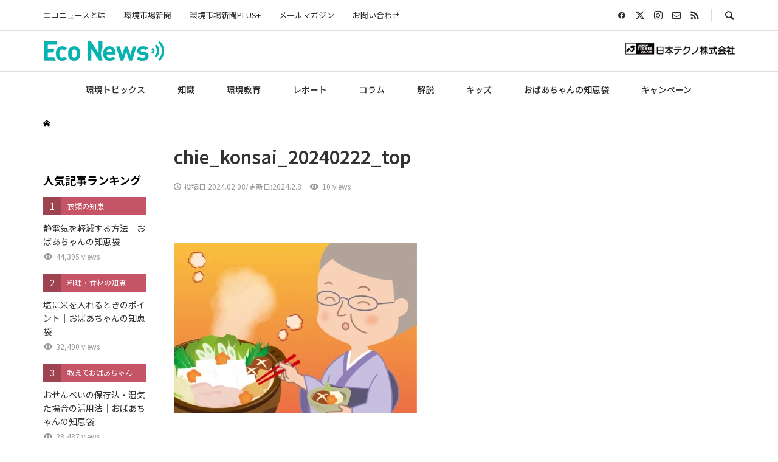

--- FILE ---
content_type: text/html; charset=UTF-8
request_url: https://econews.jp/chie_konsai_20240222_top/
body_size: 37262
content:
<!DOCTYPE html>
<html dir="ltr" lang="ja" prefix="og: https://ogp.me/ns#">
<head >
<meta charset="UTF-8">
<meta name="description" content="エコニュース｜環境・省エネ・電気に関するWebメディア">
<meta name="viewport" content="width=device-width">
<title>chie_konsai_20240222_top | エコニュース EcoNews - 環境・省エネ・電気に関するWebメディア-日本テクノ</title>
	<style>img:is([sizes="auto" i], [sizes^="auto," i]) { contain-intrinsic-size: 3000px 1500px }</style>
	
		<!-- All in One SEO 4.9.3 - aioseo.com -->
	<meta name="robots" content="max-image-preview:large" />
	<meta name="author" content="日本テクノ 広報室"/>
	<link rel="canonical" href="https://econews.jp/chie_konsai_20240222_top/" />
	<meta name="generator" content="All in One SEO (AIOSEO) 4.9.3" />
		<meta property="og:locale" content="ja_JP" />
		<meta property="og:site_name" content="エコニュース EcoNews - 環境・省エネ・電気に関するWebメディア-日本テクノ | エコニュース｜環境・省エネ・電気に関するWebメディア" />
		<meta property="og:type" content="article" />
		<meta property="og:title" content="chie_konsai_20240222_top | エコニュース EcoNews - 環境・省エネ・電気に関するWebメディア-日本テクノ" />
		<meta property="og:url" content="https://econews.jp/chie_konsai_20240222_top/" />
		<meta property="og:image" content="https://econews.jp/wp/wp-content/uploads/2021/04/img_ogp600x300.jpg" />
		<meta property="og:image:secure_url" content="https://econews.jp/wp/wp-content/uploads/2021/04/img_ogp600x300.jpg" />
		<meta property="og:image:width" content="600" />
		<meta property="og:image:height" content="300" />
		<meta property="article:published_time" content="2024-02-08T01:30:31+00:00" />
		<meta property="article:modified_time" content="2024-02-08T01:34:57+00:00" />
		<meta property="article:publisher" content="https://www.facebook.com/nihontechno" />
		<meta name="twitter:card" content="summary_large_image" />
		<meta name="twitter:site" content="@nihontechno" />
		<meta name="twitter:title" content="chie_konsai_20240222_top | エコニュース EcoNews - 環境・省エネ・電気に関するWebメディア-日本テクノ" />
		<meta name="twitter:creator" content="@nihontechno" />
		<meta name="twitter:image" content="https://econews.jp/wp/wp-content/uploads/2021/04/img_ogp600x300.jpg" />
		<script type="application/ld+json" class="aioseo-schema">
			{"@context":"https:\/\/schema.org","@graph":[{"@type":"BreadcrumbList","@id":"https:\/\/econews.jp\/chie_konsai_20240222_top\/#breadcrumblist","itemListElement":[{"@type":"ListItem","@id":"https:\/\/econews.jp#listItem","position":1,"name":"\u30db\u30fc\u30e0","item":"https:\/\/econews.jp","nextItem":{"@type":"ListItem","@id":"https:\/\/econews.jp\/?taxonomy=rl_media_folder&term=people#listItem","name":"oba"}},{"@type":"ListItem","@id":"https:\/\/econews.jp\/?taxonomy=rl_media_folder&term=people#listItem","position":2,"name":"oba","item":"https:\/\/econews.jp\/?taxonomy=rl_media_folder&term=people","nextItem":{"@type":"ListItem","@id":"https:\/\/econews.jp\/chie_konsai_20240222_top\/#listItem","name":"chie_konsai_20240222_top"},"previousItem":{"@type":"ListItem","@id":"https:\/\/econews.jp#listItem","name":"\u30db\u30fc\u30e0"}},{"@type":"ListItem","@id":"https:\/\/econews.jp\/chie_konsai_20240222_top\/#listItem","position":3,"name":"chie_konsai_20240222_top","previousItem":{"@type":"ListItem","@id":"https:\/\/econews.jp\/?taxonomy=rl_media_folder&term=people#listItem","name":"oba"}}]},{"@type":"ItemPage","@id":"https:\/\/econews.jp\/chie_konsai_20240222_top\/#itempage","url":"https:\/\/econews.jp\/chie_konsai_20240222_top\/","name":"chie_konsai_20240222_top | \u30a8\u30b3\u30cb\u30e5\u30fc\u30b9 EcoNews - \u74b0\u5883\u30fb\u7701\u30a8\u30cd\u30fb\u96fb\u6c17\u306b\u95a2\u3059\u308bWeb\u30e1\u30c7\u30a3\u30a2-\u65e5\u672c\u30c6\u30af\u30ce","inLanguage":"ja","isPartOf":{"@id":"https:\/\/econews.jp\/#website"},"breadcrumb":{"@id":"https:\/\/econews.jp\/chie_konsai_20240222_top\/#breadcrumblist"},"author":{"@id":"https:\/\/econews.jp\/author\/techno_koho\/#author"},"creator":{"@id":"https:\/\/econews.jp\/author\/techno_koho\/#author"},"datePublished":"2024-02-08T10:30:31+09:00","dateModified":"2024-02-08T10:34:57+09:00"},{"@type":"Organization","@id":"https:\/\/econews.jp\/#organization","name":"\u65e5\u672c\u30c6\u30af\u30ce\u682a\u5f0f\u4f1a\u793e","description":"\u30a8\u30b3\u30cb\u30e5\u30fc\u30b9\uff5c\u74b0\u5883\u30fb\u7701\u30a8\u30cd\u30fb\u96fb\u6c17\u306b\u95a2\u3059\u308bWeb\u30e1\u30c7\u30a3\u30a2","url":"https:\/\/econews.jp\/","sameAs":["https:\/\/www.facebook.com\/nihontechno","https:\/\/twitter.com\/nihontechno","https:\/\/www.instagram.com\/nihontechno\/"]},{"@type":"Person","@id":"https:\/\/econews.jp\/author\/techno_koho\/#author","url":"https:\/\/econews.jp\/author\/techno_koho\/","name":"\u65e5\u672c\u30c6\u30af\u30ce \u5e83\u5831\u5ba4","image":{"@type":"ImageObject","@id":"https:\/\/econews.jp\/chie_konsai_20240222_top\/#authorImage","url":"https:\/\/secure.gravatar.com\/avatar\/837a3fb311fce12a24b77692e10d3a9c?s=96&d=mm&r=g","width":96,"height":96,"caption":"\u65e5\u672c\u30c6\u30af\u30ce \u5e83\u5831\u5ba4"}},{"@type":"WebSite","@id":"https:\/\/econews.jp\/#website","url":"https:\/\/econews.jp\/","name":"\u30a8\u30b3\u30cb\u30e5\u30fc\u30b9 EcoNews - \u74b0\u5883\u30fb\u7701\u30a8\u30cd\u30fb\u96fb\u6c17\u306b\u95a2\u3059\u308bWeb\u30e1\u30c7\u30a3\u30a2-\u65e5\u672c\u30c6\u30af\u30ce","description":"\u30a8\u30b3\u30cb\u30e5\u30fc\u30b9\uff5c\u74b0\u5883\u30fb\u7701\u30a8\u30cd\u30fb\u96fb\u6c17\u306b\u95a2\u3059\u308bWeb\u30e1\u30c7\u30a3\u30a2","inLanguage":"ja","publisher":{"@id":"https:\/\/econews.jp\/#organization"}}]}
		</script>
		<!-- All in One SEO -->

<link rel='dns-prefetch' href='//www.googletagmanager.com' />
<link rel='dns-prefetch' href='//use.fontawesome.com' />
<link rel='stylesheet' id='wp-block-library-css' href='https://econews.jp/wp/wp-includes/css/dist/block-library/style.min.css?ver=6.7.4' type='text/css' media='all' />
<link rel='stylesheet' id='aioseo/css/src/vue/standalone/blocks/table-of-contents/global.scss-css' href='https://econews.jp/wp/wp-content/plugins/all-in-one-seo-pack/dist/Lite/assets/css/table-of-contents/global.e90f6d47.css?ver=4.9.3' type='text/css' media='all' />
<link rel='stylesheet' id='font-awesome-svg-styles-css' href='https://econews.jp/wp/wp-content/uploads/font-awesome/v6.7.2/css/svg-with-js.css' type='text/css' media='all' />
<style id='font-awesome-svg-styles-inline-css' type='text/css'>
   .wp-block-font-awesome-icon svg::before,
   .wp-rich-text-font-awesome-icon svg::before {content: unset;}
</style>
<style id='classic-theme-styles-inline-css' type='text/css'>
/*! This file is auto-generated */
.wp-block-button__link{color:#fff;background-color:#32373c;border-radius:9999px;box-shadow:none;text-decoration:none;padding:calc(.667em + 2px) calc(1.333em + 2px);font-size:1.125em}.wp-block-file__button{background:#32373c;color:#fff;text-decoration:none}
</style>
<style id='global-styles-inline-css' type='text/css'>
:root{--wp--preset--aspect-ratio--square: 1;--wp--preset--aspect-ratio--4-3: 4/3;--wp--preset--aspect-ratio--3-4: 3/4;--wp--preset--aspect-ratio--3-2: 3/2;--wp--preset--aspect-ratio--2-3: 2/3;--wp--preset--aspect-ratio--16-9: 16/9;--wp--preset--aspect-ratio--9-16: 9/16;--wp--preset--color--black: #000000;--wp--preset--color--cyan-bluish-gray: #abb8c3;--wp--preset--color--white: #ffffff;--wp--preset--color--pale-pink: #f78da7;--wp--preset--color--vivid-red: #cf2e2e;--wp--preset--color--luminous-vivid-orange: #ff6900;--wp--preset--color--luminous-vivid-amber: #fcb900;--wp--preset--color--light-green-cyan: #7bdcb5;--wp--preset--color--vivid-green-cyan: #00d084;--wp--preset--color--pale-cyan-blue: #8ed1fc;--wp--preset--color--vivid-cyan-blue: #0693e3;--wp--preset--color--vivid-purple: #9b51e0;--wp--preset--gradient--vivid-cyan-blue-to-vivid-purple: linear-gradient(135deg,rgba(6,147,227,1) 0%,rgb(155,81,224) 100%);--wp--preset--gradient--light-green-cyan-to-vivid-green-cyan: linear-gradient(135deg,rgb(122,220,180) 0%,rgb(0,208,130) 100%);--wp--preset--gradient--luminous-vivid-amber-to-luminous-vivid-orange: linear-gradient(135deg,rgba(252,185,0,1) 0%,rgba(255,105,0,1) 100%);--wp--preset--gradient--luminous-vivid-orange-to-vivid-red: linear-gradient(135deg,rgba(255,105,0,1) 0%,rgb(207,46,46) 100%);--wp--preset--gradient--very-light-gray-to-cyan-bluish-gray: linear-gradient(135deg,rgb(238,238,238) 0%,rgb(169,184,195) 100%);--wp--preset--gradient--cool-to-warm-spectrum: linear-gradient(135deg,rgb(74,234,220) 0%,rgb(151,120,209) 20%,rgb(207,42,186) 40%,rgb(238,44,130) 60%,rgb(251,105,98) 80%,rgb(254,248,76) 100%);--wp--preset--gradient--blush-light-purple: linear-gradient(135deg,rgb(255,206,236) 0%,rgb(152,150,240) 100%);--wp--preset--gradient--blush-bordeaux: linear-gradient(135deg,rgb(254,205,165) 0%,rgb(254,45,45) 50%,rgb(107,0,62) 100%);--wp--preset--gradient--luminous-dusk: linear-gradient(135deg,rgb(255,203,112) 0%,rgb(199,81,192) 50%,rgb(65,88,208) 100%);--wp--preset--gradient--pale-ocean: linear-gradient(135deg,rgb(255,245,203) 0%,rgb(182,227,212) 50%,rgb(51,167,181) 100%);--wp--preset--gradient--electric-grass: linear-gradient(135deg,rgb(202,248,128) 0%,rgb(113,206,126) 100%);--wp--preset--gradient--midnight: linear-gradient(135deg,rgb(2,3,129) 0%,rgb(40,116,252) 100%);--wp--preset--font-size--small: 13px;--wp--preset--font-size--medium: 20px;--wp--preset--font-size--large: 36px;--wp--preset--font-size--x-large: 42px;--wp--preset--spacing--20: 0.44rem;--wp--preset--spacing--30: 0.67rem;--wp--preset--spacing--40: 1rem;--wp--preset--spacing--50: 1.5rem;--wp--preset--spacing--60: 2.25rem;--wp--preset--spacing--70: 3.38rem;--wp--preset--spacing--80: 5.06rem;--wp--preset--shadow--natural: 6px 6px 9px rgba(0, 0, 0, 0.2);--wp--preset--shadow--deep: 12px 12px 50px rgba(0, 0, 0, 0.4);--wp--preset--shadow--sharp: 6px 6px 0px rgba(0, 0, 0, 0.2);--wp--preset--shadow--outlined: 6px 6px 0px -3px rgba(255, 255, 255, 1), 6px 6px rgba(0, 0, 0, 1);--wp--preset--shadow--crisp: 6px 6px 0px rgba(0, 0, 0, 1);}:where(.is-layout-flex){gap: 0.5em;}:where(.is-layout-grid){gap: 0.5em;}body .is-layout-flex{display: flex;}.is-layout-flex{flex-wrap: wrap;align-items: center;}.is-layout-flex > :is(*, div){margin: 0;}body .is-layout-grid{display: grid;}.is-layout-grid > :is(*, div){margin: 0;}:where(.wp-block-columns.is-layout-flex){gap: 2em;}:where(.wp-block-columns.is-layout-grid){gap: 2em;}:where(.wp-block-post-template.is-layout-flex){gap: 1.25em;}:where(.wp-block-post-template.is-layout-grid){gap: 1.25em;}.has-black-color{color: var(--wp--preset--color--black) !important;}.has-cyan-bluish-gray-color{color: var(--wp--preset--color--cyan-bluish-gray) !important;}.has-white-color{color: var(--wp--preset--color--white) !important;}.has-pale-pink-color{color: var(--wp--preset--color--pale-pink) !important;}.has-vivid-red-color{color: var(--wp--preset--color--vivid-red) !important;}.has-luminous-vivid-orange-color{color: var(--wp--preset--color--luminous-vivid-orange) !important;}.has-luminous-vivid-amber-color{color: var(--wp--preset--color--luminous-vivid-amber) !important;}.has-light-green-cyan-color{color: var(--wp--preset--color--light-green-cyan) !important;}.has-vivid-green-cyan-color{color: var(--wp--preset--color--vivid-green-cyan) !important;}.has-pale-cyan-blue-color{color: var(--wp--preset--color--pale-cyan-blue) !important;}.has-vivid-cyan-blue-color{color: var(--wp--preset--color--vivid-cyan-blue) !important;}.has-vivid-purple-color{color: var(--wp--preset--color--vivid-purple) !important;}.has-black-background-color{background-color: var(--wp--preset--color--black) !important;}.has-cyan-bluish-gray-background-color{background-color: var(--wp--preset--color--cyan-bluish-gray) !important;}.has-white-background-color{background-color: var(--wp--preset--color--white) !important;}.has-pale-pink-background-color{background-color: var(--wp--preset--color--pale-pink) !important;}.has-vivid-red-background-color{background-color: var(--wp--preset--color--vivid-red) !important;}.has-luminous-vivid-orange-background-color{background-color: var(--wp--preset--color--luminous-vivid-orange) !important;}.has-luminous-vivid-amber-background-color{background-color: var(--wp--preset--color--luminous-vivid-amber) !important;}.has-light-green-cyan-background-color{background-color: var(--wp--preset--color--light-green-cyan) !important;}.has-vivid-green-cyan-background-color{background-color: var(--wp--preset--color--vivid-green-cyan) !important;}.has-pale-cyan-blue-background-color{background-color: var(--wp--preset--color--pale-cyan-blue) !important;}.has-vivid-cyan-blue-background-color{background-color: var(--wp--preset--color--vivid-cyan-blue) !important;}.has-vivid-purple-background-color{background-color: var(--wp--preset--color--vivid-purple) !important;}.has-black-border-color{border-color: var(--wp--preset--color--black) !important;}.has-cyan-bluish-gray-border-color{border-color: var(--wp--preset--color--cyan-bluish-gray) !important;}.has-white-border-color{border-color: var(--wp--preset--color--white) !important;}.has-pale-pink-border-color{border-color: var(--wp--preset--color--pale-pink) !important;}.has-vivid-red-border-color{border-color: var(--wp--preset--color--vivid-red) !important;}.has-luminous-vivid-orange-border-color{border-color: var(--wp--preset--color--luminous-vivid-orange) !important;}.has-luminous-vivid-amber-border-color{border-color: var(--wp--preset--color--luminous-vivid-amber) !important;}.has-light-green-cyan-border-color{border-color: var(--wp--preset--color--light-green-cyan) !important;}.has-vivid-green-cyan-border-color{border-color: var(--wp--preset--color--vivid-green-cyan) !important;}.has-pale-cyan-blue-border-color{border-color: var(--wp--preset--color--pale-cyan-blue) !important;}.has-vivid-cyan-blue-border-color{border-color: var(--wp--preset--color--vivid-cyan-blue) !important;}.has-vivid-purple-border-color{border-color: var(--wp--preset--color--vivid-purple) !important;}.has-vivid-cyan-blue-to-vivid-purple-gradient-background{background: var(--wp--preset--gradient--vivid-cyan-blue-to-vivid-purple) !important;}.has-light-green-cyan-to-vivid-green-cyan-gradient-background{background: var(--wp--preset--gradient--light-green-cyan-to-vivid-green-cyan) !important;}.has-luminous-vivid-amber-to-luminous-vivid-orange-gradient-background{background: var(--wp--preset--gradient--luminous-vivid-amber-to-luminous-vivid-orange) !important;}.has-luminous-vivid-orange-to-vivid-red-gradient-background{background: var(--wp--preset--gradient--luminous-vivid-orange-to-vivid-red) !important;}.has-very-light-gray-to-cyan-bluish-gray-gradient-background{background: var(--wp--preset--gradient--very-light-gray-to-cyan-bluish-gray) !important;}.has-cool-to-warm-spectrum-gradient-background{background: var(--wp--preset--gradient--cool-to-warm-spectrum) !important;}.has-blush-light-purple-gradient-background{background: var(--wp--preset--gradient--blush-light-purple) !important;}.has-blush-bordeaux-gradient-background{background: var(--wp--preset--gradient--blush-bordeaux) !important;}.has-luminous-dusk-gradient-background{background: var(--wp--preset--gradient--luminous-dusk) !important;}.has-pale-ocean-gradient-background{background: var(--wp--preset--gradient--pale-ocean) !important;}.has-electric-grass-gradient-background{background: var(--wp--preset--gradient--electric-grass) !important;}.has-midnight-gradient-background{background: var(--wp--preset--gradient--midnight) !important;}.has-small-font-size{font-size: var(--wp--preset--font-size--small) !important;}.has-medium-font-size{font-size: var(--wp--preset--font-size--medium) !important;}.has-large-font-size{font-size: var(--wp--preset--font-size--large) !important;}.has-x-large-font-size{font-size: var(--wp--preset--font-size--x-large) !important;}
:where(.wp-block-post-template.is-layout-flex){gap: 1.25em;}:where(.wp-block-post-template.is-layout-grid){gap: 1.25em;}
:where(.wp-block-columns.is-layout-flex){gap: 2em;}:where(.wp-block-columns.is-layout-grid){gap: 2em;}
:root :where(.wp-block-pullquote){font-size: 1.5em;line-height: 1.6;}
</style>
<link rel='stylesheet' id='cmtooltip-css' href='https://econews.jp/wp/wp-content/plugins/enhanced-tooltipglossary/assets/css/tooltip.min.css?ver=4.4.9' type='text/css' media='all' />
<style id='cmtooltip-inline-css' type='text/css'>
#tt {
				z-index: 1500;
		}

					#tt #ttcont div.glossaryItemTitle {
			color: #000000 !important;
			}
		
					#tt #ttcont div.glossaryItemTitle {
			background-color: #transparent !important;
			padding: 0 !important;
			margin: 0px !important;
			border-top: 10px solid transparent;
			border-bottom: 10px solid transparent;
			}
		
					#tt #ttcont div.glossaryItemTitle {
			font-size: 13px !important;
			}
		
		#tt #ttcont div.glossaryItemBody {
		padding: 0;
					font-size: 13px;
				}
		#tt #ttcont .mobile-link{
					font-size: 13px;
				}

		.mobile-link a.glossaryLink {
		color: #fff !important;
		}
		.mobile-link:before{content: "Term link:  "}

		
		
		.tiles ul.glossaryList li {
		min-width: 150px !important;
		width:150px !important;
		}
		.tiles ul.glossaryList span { min-width:150px; width:150px;  }
		.cm-glossary.tiles.big ul.glossaryList a { min-width:179px; width:179px }
		.cm-glossary.tiles.big ul.glossaryList span { min-width:179px; width:179px; }

				span.glossaryLink, a.glossaryLink {
		border-bottom: dotted 1px #000000;					color: #000000 !important;
				}
		span.glossaryLink.temporary, a.glossaryLink.temporary {
		border-bottom: dotted 1px #eeff11;		}
		span.glossaryLink:hover, a.glossaryLink:hover {
		border-bottom: solid 1px #333333;					color:#1e73be !important;
				}

				.glossaryList .glossary-link-title {
		font-weight: normal !important;
		}

		
					#tt #tt-btn-close{ color: #222 !important}
		
		.cm-glossary.grid ul.glossaryList li[class^='ln']  { width: 200px !important}

					#tt #tt-btn-close{
			direction: rtl;
			font-size: 20px !important
			}
		
		
					#tt #ttcont glossaryItemBody * {color: #ffffff}
		

		
					#tt #ttcont a{color: #2EA3F2 !important}
		
		
		
					#ttcont {
			box-shadow: 0px 0px 20px #666666;
			-moz-box-shadow: 0px 0px 20px #666666;
			-webkit-box-shadow: 0px 0px 20px #666666;
			}
					.cm-glossary.term-carousel .slick-slide,
			.cm-glossary.tiles-with-definition ul > li { height: 250px !important}
					.cm-glossary.tiles-with-definition ul {
			grid-template-columns: repeat(auto-fill, 220px) !important;
			}
		
		.glossary-search-wrapper {
		display: inline-block;
				}


		
		input.glossary-search-term {
				outline: none;
																}


		
		
		button.glossary-search.button {
		outline: none;
												}
</style>
<link rel='stylesheet' id='dashicons-css' href='https://econews.jp/wp/wp-includes/css/dashicons.min.css?ver=6.7.4' type='text/css' media='all' />
<link rel='stylesheet' id='parent-style-css' href='https://econews.jp/wp/wp-content/themes/rumble_tcd058/style.css?ver=6.7.4' type='text/css' media='all' />
<link rel='stylesheet' id='child-style-css' href='https://econews.jp/wp/wp-content/themes/rumble_Child/style.css?ver=6.7.4' type='text/css' media='all' />
<link rel='stylesheet' id='sns-button-css' href='https://econews.jp/wp/wp-content/themes/rumble_tcd058/css/sns-button.css?ver=1.12' type='text/css' media='all' />
<link rel='stylesheet' id='rumble-style-css' href='https://econews.jp/wp/wp-content/themes/rumble_Child/style.css?ver=1.12' type='text/css' media='all' />
<link rel='stylesheet' id='rumble-slick-css' href='https://econews.jp/wp/wp-content/themes/rumble_tcd058/css/slick.min.css?ver=6.7.4' type='text/css' media='all' />
<link rel='stylesheet' id='rumble-responsive-css' href='https://econews.jp/wp/wp-content/themes/rumble_tcd058/responsive.css?ver=1.12' type='text/css' media='all' />
<link rel='stylesheet' id='font-awesome-official-css' href='https://use.fontawesome.com/releases/v6.7.2/css/all.css' type='text/css' media='all' integrity="sha384-nRgPTkuX86pH8yjPJUAFuASXQSSl2/bBUiNV47vSYpKFxHJhbcrGnmlYpYJMeD7a" crossorigin="anonymous" />
<link rel='stylesheet' id='font-awesome-official-v4shim-css' href='https://use.fontawesome.com/releases/v6.7.2/css/v4-shims.css' type='text/css' media='all' integrity="sha384-npPMK6zwqNmU3qyCCxEcWJkLBNYxEFM1nGgSoAWuCCXqVVz0cvwKEMfyTNkOxM2N" crossorigin="anonymous" />
<script type="text/javascript" src="https://econews.jp/wp/wp-content/plugins/enhanced-tooltipglossary/assets/js/modernizr.min.js?ver=4.4.9" id="cm-modernizr-js-js"></script>
<script type="text/javascript" src="https://econews.jp/wp/wp-content/plugins/enhanced-tooltipglossary/assets/js/purify.min.js?ver=4.4.9" id="cm-purify-js-js"></script>
<script type="text/javascript" src="https://econews.jp/wp/wp-includes/js/jquery/jquery.min.js?ver=3.7.1" id="jquery-core-js"></script>
<script type="text/javascript" src="https://econews.jp/wp/wp-includes/js/jquery/jquery-migrate.min.js?ver=3.4.1" id="jquery-migrate-js"></script>
<script type="text/javascript" id="tooltip-frontend-js-js-extra">
/* <![CDATA[ */
var cmtt_data = {"cmtooltip":{"placement":"horizontal","clickable":false,"close_on_moveout":true,"only_on_button":false,"touch_anywhere":false,"delay":0,"timer":0,"minw":200,"maxw":400,"top":5,"left":25,"endalpha":95,"zIndex":1500,"borderStyle":"none","borderWidth":"0px","borderColor":"#000000","background":"#666666","foreground":"#ffffff","fontSize":"13px","padding":"2px 12px 3px 7px","borderRadius":"6px","tooltipDisplayanimation":"no_animation","tooltipHideanimation":"no_animation","toolip_dom_move":false,"link_whole_tt":false,"close_button":true,"close_button_mobile":true,"close_symbol":"dashicons-no"},"ajaxurl":"https:\/\/econews.jp\/wp\/wp-admin\/admin-ajax.php","post_id":"10897","mobile_disable_tooltips":"0","desktop_disable_tooltips":"0","tooltip_on_click":"0","exclude_ajax":"cmttst_event_save","cmtooltip_definitions":[]};
/* ]]> */
</script>
<script type="text/javascript" src="https://econews.jp/wp/wp-content/plugins/enhanced-tooltipglossary/assets/js/tooltip.min.js?ver=4.4.9" id="tooltip-frontend-js-js"></script>

<!-- Site Kit によって追加された Google タグ（gtag.js）スニペット -->
<!-- Google アナリティクス スニペット (Site Kit が追加) -->
<script type="text/javascript" src="https://www.googletagmanager.com/gtag/js?id=G-GP5LWNT3G6" id="google_gtagjs-js" async></script>
<script type="text/javascript" id="google_gtagjs-js-after">
/* <![CDATA[ */
window.dataLayer = window.dataLayer || [];function gtag(){dataLayer.push(arguments);}
gtag("set","linker",{"domains":["econews.jp"]});
gtag("js", new Date());
gtag("set", "developer_id.dZTNiMT", true);
gtag("config", "G-GP5LWNT3G6");
/* ]]> */
</script>
<link rel="https://api.w.org/" href="https://econews.jp/wp-json/" /><link rel="alternate" title="JSON" type="application/json" href="https://econews.jp/wp-json/wp/v2/media/10897" /><link rel="EditURI" type="application/rsd+xml" title="RSD" href="https://econews.jp/wp/xmlrpc.php?rsd" />
<meta name="generator" content="WordPress 6.7.4" />
<link rel='shortlink' href='https://econews.jp/?p=10897' />
<link rel="alternate" title="oEmbed (JSON)" type="application/json+oembed" href="https://econews.jp/wp-json/oembed/1.0/embed?url=https%3A%2F%2Feconews.jp%2Fchie_konsai_20240222_top%2F" />
<link rel="alternate" title="oEmbed (XML)" type="text/xml+oembed" href="https://econews.jp/wp-json/oembed/1.0/embed?url=https%3A%2F%2Feconews.jp%2Fchie_konsai_20240222_top%2F&#038;format=xml" />
<meta name="generator" content="Site Kit by Google 1.170.0" /><style>
.p-tabbar__item.is-active, .p-tabbar__item.is-active a, .p-index-carousel .slick-arrow:hover { color: #333333; }
.p-copyright, .p-tabbar, .p-headline, .p-cb__item-archive-link__button, .p-page-links a:hover, .p-page-links > span, .p-pager__item a:hover, .p-pager__item .current, .p-entry__next-page__link:hover, .p-widget .searchform::after, .p-widget-search .p-widget-search__submit, .p-widget-list__item-rank, .c-comment__form-submit:hover, c-comment__password-protected, .slick-arrow, .c-pw__btn--register, .c-pw__btn { background-color: #333333; }
.p-page-links a:hover, .p-page-links > span, .p-pager__item a:hover, .p-pager__item .current, .p-author-archive .p-headline, .p-cb__item-header { border-color: #333333; }
.c-comment__tab-item.is-active a, .c-comment__tab-item a:hover, .c-comment__tab-item.is-active p { background-color: rgba(51, 51, 51, 0.7); }
.c-comment__tab-item.is-active a:after, .c-comment__tab-item.is-active p:after { border-top-color: rgba(51, 51, 51, 0.7); }
.p-author__box, .p-entry-news__header, .p-page-links a, .p-pager__item a, .p-pager__item span { background-color: #f7f7f7; }
.p-entry__body a, .custom-html-widget a { color: #333333; }
.p-megamenu__bg, .p-global-nav .sub-menu, .p-megamenu__bg .p-float-native-ad-label__small { background-color: #f0f8ff; }
.p-megamenu a, .p-global-nav .sub-menu a { color: #303030 !important; }
.p-megamenu a:hover, .p-megamenu li.is-active > a, .p-global-nav .sub-menu a:hover, .p-global-nav .sub-menu .current-menu-item > a { background-color: #00b3b1; color: #ffffff !important; }
.p-megamenu > ul, .p-global-nav > li.menu-item-has-children > .sub-menu { border-color: #00b3b1; }
.p-native-ad-label, .p-float-native-ad-label, .p-float-native-ad-label__small, .p-article__native-ad-label { background-color: #999999; color: #ffffff; font-size: 11px; }
.cat-item-1 > a, .cat-item-1 .toggle-children, .p-global-nav > li.menu-term-id-1:hover > a, .p-global-nav > li.menu-term-id-1.current-menu-item > a { color: #999999; }
.p-megamenu-term-id-1 a:hover, .p-megamenu-term-id-1 .p-megamenu__current a, .p-megamenu-term-id-1 li.is-active > a, .p-global-nav li.menu-term-id-1 > .sub-menu > li > a:hover, .p-global-nav li.menu-term-id-1 > .sub-menu > .current-menu-item > a { background-color: #999999; }
.p-category-item--1 { background-color: #999999 !important; }
.p-megamenu-term-id-1 > ul, .p-global-nav > li.menu-term-id-1 > .sub-menu { border-color: #999999; }
.cat-item-2 > a, .cat-item-2 .toggle-children, .p-global-nav > li.menu-term-id-2:hover > a, .p-global-nav > li.menu-term-id-2.current-menu-item > a { color: #4dbee6; }
.p-megamenu-term-id-2 a:hover, .p-megamenu-term-id-2 .p-megamenu__current a, .p-megamenu-term-id-2 li.is-active > a, .p-global-nav li.menu-term-id-2 > .sub-menu > li > a:hover, .p-global-nav li.menu-term-id-2 > .sub-menu > .current-menu-item > a { background-color: #4dbee6; }
.p-category-item--2 { background-color: #4dbee6 !important; }
.p-megamenu-term-id-2 > ul, .p-global-nav > li.menu-term-id-2 > .sub-menu { border-color: #4dbee6; }
.cat-item-3 > a, .cat-item-3 .toggle-children, .p-global-nav > li.menu-term-id-3:hover > a, .p-global-nav > li.menu-term-id-3.current-menu-item > a { color: #f2ba21; }
.p-megamenu-term-id-3 a:hover, .p-megamenu-term-id-3 .p-megamenu__current a, .p-megamenu-term-id-3 li.is-active > a, .p-global-nav li.menu-term-id-3 > .sub-menu > li > a:hover, .p-global-nav li.menu-term-id-3 > .sub-menu > .current-menu-item > a { background-color: #f2ba21; }
.p-category-item--3 { background-color: #f2ba21 !important; }
.p-megamenu-term-id-3 > ul, .p-global-nav > li.menu-term-id-3 > .sub-menu { border-color: #f2ba21; }
.cat-item-4 > a, .cat-item-4 .toggle-children, .p-global-nav > li.menu-term-id-4:hover > a, .p-global-nav > li.menu-term-id-4.current-menu-item > a { color: #e7368e; }
.p-megamenu-term-id-4 a:hover, .p-megamenu-term-id-4 .p-megamenu__current a, .p-megamenu-term-id-4 li.is-active > a, .p-global-nav li.menu-term-id-4 > .sub-menu > li > a:hover, .p-global-nav li.menu-term-id-4 > .sub-menu > .current-menu-item > a { background-color: #e7368e; }
.p-category-item--4 { background-color: #e7368e !important; }
.p-megamenu-term-id-4 > ul, .p-global-nav > li.menu-term-id-4 > .sub-menu { border-color: #e7368e; }
.cat-item-5 > a, .cat-item-5 .toggle-children, .p-global-nav > li.menu-term-id-5:hover > a, .p-global-nav > li.menu-term-id-5.current-menu-item > a { color: #1eb9e6; }
.p-megamenu-term-id-5 a:hover, .p-megamenu-term-id-5 .p-megamenu__current a, .p-megamenu-term-id-5 li.is-active > a, .p-global-nav li.menu-term-id-5 > .sub-menu > li > a:hover, .p-global-nav li.menu-term-id-5 > .sub-menu > .current-menu-item > a { background-color: #1eb9e6; }
.p-category-item--5 { background-color: #1eb9e6 !important; }
.p-megamenu-term-id-5 > ul, .p-global-nav > li.menu-term-id-5 > .sub-menu { border-color: #1eb9e6; }
.cat-item-10 > a, .cat-item-10 .toggle-children, .p-global-nav > li.menu-term-id-10:hover > a, .p-global-nav > li.menu-term-id-10.current-menu-item > a { color: #4dbee6; }
.p-megamenu-term-id-10 a:hover, .p-megamenu-term-id-10 .p-megamenu__current a, .p-megamenu-term-id-10 li.is-active > a, .p-global-nav li.menu-term-id-10 > .sub-menu > li > a:hover, .p-global-nav li.menu-term-id-10 > .sub-menu > .current-menu-item > a { background-color: #4dbee6; }
.p-category-item--10 { background-color: #4dbee6 !important; }
.p-megamenu-term-id-10 > ul, .p-global-nav > li.menu-term-id-10 > .sub-menu { border-color: #4dbee6; }
.cat-item-11 > a, .cat-item-11 .toggle-children, .p-global-nav > li.menu-term-id-11:hover > a, .p-global-nav > li.menu-term-id-11.current-menu-item > a { color: #4dbee6; }
.p-megamenu-term-id-11 a:hover, .p-megamenu-term-id-11 .p-megamenu__current a, .p-megamenu-term-id-11 li.is-active > a, .p-global-nav li.menu-term-id-11 > .sub-menu > li > a:hover, .p-global-nav li.menu-term-id-11 > .sub-menu > .current-menu-item > a { background-color: #4dbee6; }
.p-category-item--11 { background-color: #4dbee6 !important; }
.p-megamenu-term-id-11 > ul, .p-global-nav > li.menu-term-id-11 > .sub-menu { border-color: #4dbee6; }
.cat-item-13 > a, .cat-item-13 .toggle-children, .p-global-nav > li.menu-term-id-13:hover > a, .p-global-nav > li.menu-term-id-13.current-menu-item > a { color: #e7368e; }
.p-megamenu-term-id-13 a:hover, .p-megamenu-term-id-13 .p-megamenu__current a, .p-megamenu-term-id-13 li.is-active > a, .p-global-nav li.menu-term-id-13 > .sub-menu > li > a:hover, .p-global-nav li.menu-term-id-13 > .sub-menu > .current-menu-item > a { background-color: #e7368e; }
.p-category-item--13 { background-color: #e7368e !important; }
.p-megamenu-term-id-13 > ul, .p-global-nav > li.menu-term-id-13 > .sub-menu { border-color: #e7368e; }
.cat-item-14 > a, .cat-item-14 .toggle-children, .p-global-nav > li.menu-term-id-14:hover > a, .p-global-nav > li.menu-term-id-14.current-menu-item > a { color: #1eb9e6; }
.p-megamenu-term-id-14 a:hover, .p-megamenu-term-id-14 .p-megamenu__current a, .p-megamenu-term-id-14 li.is-active > a, .p-global-nav li.menu-term-id-14 > .sub-menu > li > a:hover, .p-global-nav li.menu-term-id-14 > .sub-menu > .current-menu-item > a { background-color: #1eb9e6; }
.p-category-item--14 { background-color: #1eb9e6 !important; }
.p-megamenu-term-id-14 > ul, .p-global-nav > li.menu-term-id-14 > .sub-menu { border-color: #1eb9e6; }
.cat-item-15 > a, .cat-item-15 .toggle-children, .p-global-nav > li.menu-term-id-15:hover > a, .p-global-nav > li.menu-term-id-15.current-menu-item > a { color: #f2cb2d; }
.p-megamenu-term-id-15 a:hover, .p-megamenu-term-id-15 .p-megamenu__current a, .p-megamenu-term-id-15 li.is-active > a, .p-global-nav li.menu-term-id-15 > .sub-menu > li > a:hover, .p-global-nav li.menu-term-id-15 > .sub-menu > .current-menu-item > a { background-color: #f2cb2d; }
.p-category-item--15 { background-color: #f2cb2d !important; }
.p-megamenu-term-id-15 > ul, .p-global-nav > li.menu-term-id-15 > .sub-menu { border-color: #f2cb2d; }
.cat-item-16 > a, .cat-item-16 .toggle-children, .p-global-nav > li.menu-term-id-16:hover > a, .p-global-nav > li.menu-term-id-16.current-menu-item > a { color: #e7368e; }
.p-megamenu-term-id-16 a:hover, .p-megamenu-term-id-16 .p-megamenu__current a, .p-megamenu-term-id-16 li.is-active > a, .p-global-nav li.menu-term-id-16 > .sub-menu > li > a:hover, .p-global-nav li.menu-term-id-16 > .sub-menu > .current-menu-item > a { background-color: #e7368e; }
.p-category-item--16 { background-color: #e7368e !important; }
.p-megamenu-term-id-16 > ul, .p-global-nav > li.menu-term-id-16 > .sub-menu { border-color: #e7368e; }
.cat-item-18 > a, .cat-item-18 .toggle-children, .p-global-nav > li.menu-term-id-18:hover > a, .p-global-nav > li.menu-term-id-18.current-menu-item > a { color: #e7368e; }
.p-megamenu-term-id-18 a:hover, .p-megamenu-term-id-18 .p-megamenu__current a, .p-megamenu-term-id-18 li.is-active > a, .p-global-nav li.menu-term-id-18 > .sub-menu > li > a:hover, .p-global-nav li.menu-term-id-18 > .sub-menu > .current-menu-item > a { background-color: #e7368e; }
.p-category-item--18 { background-color: #e7368e !important; }
.p-megamenu-term-id-18 > ul, .p-global-nav > li.menu-term-id-18 > .sub-menu { border-color: #e7368e; }
.cat-item-19 > a, .cat-item-19 .toggle-children, .p-global-nav > li.menu-term-id-19:hover > a, .p-global-nav > li.menu-term-id-19.current-menu-item > a { color: #1eb9e6; }
.p-megamenu-term-id-19 a:hover, .p-megamenu-term-id-19 .p-megamenu__current a, .p-megamenu-term-id-19 li.is-active > a, .p-global-nav li.menu-term-id-19 > .sub-menu > li > a:hover, .p-global-nav li.menu-term-id-19 > .sub-menu > .current-menu-item > a { background-color: #1eb9e6; }
.p-category-item--19 { background-color: #1eb9e6 !important; }
.p-megamenu-term-id-19 > ul, .p-global-nav > li.menu-term-id-19 > .sub-menu { border-color: #1eb9e6; }
.cat-item-22 > a, .cat-item-22 .toggle-children, .p-global-nav > li.menu-term-id-22:hover > a, .p-global-nav > li.menu-term-id-22.current-menu-item > a { color: #f9b900; }
.p-megamenu-term-id-22 a:hover, .p-megamenu-term-id-22 .p-megamenu__current a, .p-megamenu-term-id-22 li.is-active > a, .p-global-nav li.menu-term-id-22 > .sub-menu > li > a:hover, .p-global-nav li.menu-term-id-22 > .sub-menu > .current-menu-item > a { background-color: #f9b900; }
.p-category-item--22 { background-color: #f9b900 !important; }
.p-megamenu-term-id-22 > ul, .p-global-nav > li.menu-term-id-22 > .sub-menu { border-color: #f9b900; }
.cat-item-23 > a, .cat-item-23 .toggle-children, .p-global-nav > li.menu-term-id-23:hover > a, .p-global-nav > li.menu-term-id-23.current-menu-item > a { color: #f2cb2d; }
.p-megamenu-term-id-23 a:hover, .p-megamenu-term-id-23 .p-megamenu__current a, .p-megamenu-term-id-23 li.is-active > a, .p-global-nav li.menu-term-id-23 > .sub-menu > li > a:hover, .p-global-nav li.menu-term-id-23 > .sub-menu > .current-menu-item > a { background-color: #f2cb2d; }
.p-category-item--23 { background-color: #f2cb2d !important; }
.p-megamenu-term-id-23 > ul, .p-global-nav > li.menu-term-id-23 > .sub-menu { border-color: #f2cb2d; }
.cat-item-24 > a, .cat-item-24 .toggle-children, .p-global-nav > li.menu-term-id-24:hover > a, .p-global-nav > li.menu-term-id-24.current-menu-item > a { color: #1eb9e6; }
.p-megamenu-term-id-24 a:hover, .p-megamenu-term-id-24 .p-megamenu__current a, .p-megamenu-term-id-24 li.is-active > a, .p-global-nav li.menu-term-id-24 > .sub-menu > li > a:hover, .p-global-nav li.menu-term-id-24 > .sub-menu > .current-menu-item > a { background-color: #1eb9e6; }
.p-category-item--24 { background-color: #1eb9e6 !important; }
.p-megamenu-term-id-24 > ul, .p-global-nav > li.menu-term-id-24 > .sub-menu { border-color: #1eb9e6; }
.cat-item-25 > a, .cat-item-25 .toggle-children, .p-global-nav > li.menu-term-id-25:hover > a, .p-global-nav > li.menu-term-id-25.current-menu-item > a { color: #f9b900; }
.p-megamenu-term-id-25 a:hover, .p-megamenu-term-id-25 .p-megamenu__current a, .p-megamenu-term-id-25 li.is-active > a, .p-global-nav li.menu-term-id-25 > .sub-menu > li > a:hover, .p-global-nav li.menu-term-id-25 > .sub-menu > .current-menu-item > a { background-color: #f9b900; }
.p-category-item--25 { background-color: #f9b900 !important; }
.p-megamenu-term-id-25 > ul, .p-global-nav > li.menu-term-id-25 > .sub-menu { border-color: #f9b900; }
.cat-item-26 > a, .cat-item-26 .toggle-children, .p-global-nav > li.menu-term-id-26:hover > a, .p-global-nav > li.menu-term-id-26.current-menu-item > a { color: #f9b900; }
.p-megamenu-term-id-26 a:hover, .p-megamenu-term-id-26 .p-megamenu__current a, .p-megamenu-term-id-26 li.is-active > a, .p-global-nav li.menu-term-id-26 > .sub-menu > li > a:hover, .p-global-nav li.menu-term-id-26 > .sub-menu > .current-menu-item > a { background-color: #f9b900; }
.p-category-item--26 { background-color: #f9b900 !important; }
.p-megamenu-term-id-26 > ul, .p-global-nav > li.menu-term-id-26 > .sub-menu { border-color: #f9b900; }
.cat-item-27 > a, .cat-item-27 .toggle-children, .p-global-nav > li.menu-term-id-27:hover > a, .p-global-nav > li.menu-term-id-27.current-menu-item > a { color: #e7368e; }
.p-megamenu-term-id-27 a:hover, .p-megamenu-term-id-27 .p-megamenu__current a, .p-megamenu-term-id-27 li.is-active > a, .p-global-nav li.menu-term-id-27 > .sub-menu > li > a:hover, .p-global-nav li.menu-term-id-27 > .sub-menu > .current-menu-item > a { background-color: #e7368e; }
.p-category-item--27 { background-color: #e7368e !important; }
.p-megamenu-term-id-27 > ul, .p-global-nav > li.menu-term-id-27 > .sub-menu { border-color: #e7368e; }
.cat-item-28 > a, .cat-item-28 .toggle-children, .p-global-nav > li.menu-term-id-28:hover > a, .p-global-nav > li.menu-term-id-28.current-menu-item > a { color: #e7368e; }
.p-megamenu-term-id-28 a:hover, .p-megamenu-term-id-28 .p-megamenu__current a, .p-megamenu-term-id-28 li.is-active > a, .p-global-nav li.menu-term-id-28 > .sub-menu > li > a:hover, .p-global-nav li.menu-term-id-28 > .sub-menu > .current-menu-item > a { background-color: #e7368e; }
.p-category-item--28 { background-color: #e7368e !important; }
.p-megamenu-term-id-28 > ul, .p-global-nav > li.menu-term-id-28 > .sub-menu { border-color: #e7368e; }
.cat-item-29 > a, .cat-item-29 .toggle-children, .p-global-nav > li.menu-term-id-29:hover > a, .p-global-nav > li.menu-term-id-29.current-menu-item > a { color: #e7368e; }
.p-megamenu-term-id-29 a:hover, .p-megamenu-term-id-29 .p-megamenu__current a, .p-megamenu-term-id-29 li.is-active > a, .p-global-nav li.menu-term-id-29 > .sub-menu > li > a:hover, .p-global-nav li.menu-term-id-29 > .sub-menu > .current-menu-item > a { background-color: #e7368e; }
.p-category-item--29 { background-color: #e7368e !important; }
.p-megamenu-term-id-29 > ul, .p-global-nav > li.menu-term-id-29 > .sub-menu { border-color: #e7368e; }
.cat-item-30 > a, .cat-item-30 .toggle-children, .p-global-nav > li.menu-term-id-30:hover > a, .p-global-nav > li.menu-term-id-30.current-menu-item > a { color: #2eb6b4; }
.p-megamenu-term-id-30 a:hover, .p-megamenu-term-id-30 .p-megamenu__current a, .p-megamenu-term-id-30 li.is-active > a, .p-global-nav li.menu-term-id-30 > .sub-menu > li > a:hover, .p-global-nav li.menu-term-id-30 > .sub-menu > .current-menu-item > a { background-color: #2eb6b4; }
.p-category-item--30 { background-color: #2eb6b4 !important; }
.p-megamenu-term-id-30 > ul, .p-global-nav > li.menu-term-id-30 > .sub-menu { border-color: #2eb6b4; }
.cat-item-33 > a, .cat-item-33 .toggle-children, .p-global-nav > li.menu-term-id-33:hover > a, .p-global-nav > li.menu-term-id-33.current-menu-item > a { color: #4dbee6; }
.p-megamenu-term-id-33 a:hover, .p-megamenu-term-id-33 .p-megamenu__current a, .p-megamenu-term-id-33 li.is-active > a, .p-global-nav li.menu-term-id-33 > .sub-menu > li > a:hover, .p-global-nav li.menu-term-id-33 > .sub-menu > .current-menu-item > a { background-color: #4dbee6; }
.p-category-item--33 { background-color: #4dbee6 !important; }
.p-megamenu-term-id-33 > ul, .p-global-nav > li.menu-term-id-33 > .sub-menu { border-color: #4dbee6; }
.cat-item-34 > a, .cat-item-34 .toggle-children, .p-global-nav > li.menu-term-id-34:hover > a, .p-global-nav > li.menu-term-id-34.current-menu-item > a { color: #4dbee6; }
.p-megamenu-term-id-34 a:hover, .p-megamenu-term-id-34 .p-megamenu__current a, .p-megamenu-term-id-34 li.is-active > a, .p-global-nav li.menu-term-id-34 > .sub-menu > li > a:hover, .p-global-nav li.menu-term-id-34 > .sub-menu > .current-menu-item > a { background-color: #4dbee6; }
.p-category-item--34 { background-color: #4dbee6 !important; }
.p-megamenu-term-id-34 > ul, .p-global-nav > li.menu-term-id-34 > .sub-menu { border-color: #4dbee6; }
.cat-item-43 > a, .cat-item-43 .toggle-children, .p-global-nav > li.menu-term-id-43:hover > a, .p-global-nav > li.menu-term-id-43.current-menu-item > a { color: #f2cb1d; }
.p-megamenu-term-id-43 a:hover, .p-megamenu-term-id-43 .p-megamenu__current a, .p-megamenu-term-id-43 li.is-active > a, .p-global-nav li.menu-term-id-43 > .sub-menu > li > a:hover, .p-global-nav li.menu-term-id-43 > .sub-menu > .current-menu-item > a { background-color: #f2cb1d; }
.p-category-item--43 { background-color: #f2cb1d !important; }
.p-megamenu-term-id-43 > ul, .p-global-nav > li.menu-term-id-43 > .sub-menu { border-color: #f2cb1d; }
.cat-item-44 > a, .cat-item-44 .toggle-children, .p-global-nav > li.menu-term-id-44:hover > a, .p-global-nav > li.menu-term-id-44.current-menu-item > a { color: #f2cb2d; }
.p-megamenu-term-id-44 a:hover, .p-megamenu-term-id-44 .p-megamenu__current a, .p-megamenu-term-id-44 li.is-active > a, .p-global-nav li.menu-term-id-44 > .sub-menu > li > a:hover, .p-global-nav li.menu-term-id-44 > .sub-menu > .current-menu-item > a { background-color: #f2cb2d; }
.p-category-item--44 { background-color: #f2cb2d !important; }
.p-megamenu-term-id-44 > ul, .p-global-nav > li.menu-term-id-44 > .sub-menu { border-color: #f2cb2d; }
.cat-item-45 > a, .cat-item-45 .toggle-children, .p-global-nav > li.menu-term-id-45:hover > a, .p-global-nav > li.menu-term-id-45.current-menu-item > a { color: #78bd36; }
.p-megamenu-term-id-45 a:hover, .p-megamenu-term-id-45 .p-megamenu__current a, .p-megamenu-term-id-45 li.is-active > a, .p-global-nav li.menu-term-id-45 > .sub-menu > li > a:hover, .p-global-nav li.menu-term-id-45 > .sub-menu > .current-menu-item > a { background-color: #78bd36; }
.p-category-item--45 { background-color: #78bd36 !important; }
.p-megamenu-term-id-45 > ul, .p-global-nav > li.menu-term-id-45 > .sub-menu { border-color: #78bd36; }
.cat-item-49 > a, .cat-item-49 .toggle-children, .p-global-nav > li.menu-term-id-49:hover > a, .p-global-nav > li.menu-term-id-49.current-menu-item > a { color: #0b7fc6; }
.p-megamenu-term-id-49 a:hover, .p-megamenu-term-id-49 .p-megamenu__current a, .p-megamenu-term-id-49 li.is-active > a, .p-global-nav li.menu-term-id-49 > .sub-menu > li > a:hover, .p-global-nav li.menu-term-id-49 > .sub-menu > .current-menu-item > a { background-color: #0b7fc6; }
.p-category-item--49 { background-color: #0b7fc6 !important; }
.p-megamenu-term-id-49 > ul, .p-global-nav > li.menu-term-id-49 > .sub-menu { border-color: #0b7fc6; }
.cat-item-50 > a, .cat-item-50 .toggle-children, .p-global-nav > li.menu-term-id-50:hover > a, .p-global-nav > li.menu-term-id-50.current-menu-item > a { color: #f2cb1d; }
.p-megamenu-term-id-50 a:hover, .p-megamenu-term-id-50 .p-megamenu__current a, .p-megamenu-term-id-50 li.is-active > a, .p-global-nav li.menu-term-id-50 > .sub-menu > li > a:hover, .p-global-nav li.menu-term-id-50 > .sub-menu > .current-menu-item > a { background-color: #f2cb1d; }
.p-category-item--50 { background-color: #f2cb1d !important; }
.p-megamenu-term-id-50 > ul, .p-global-nav > li.menu-term-id-50 > .sub-menu { border-color: #f2cb1d; }
.cat-item-76 > a, .cat-item-76 .toggle-children, .p-global-nav > li.menu-term-id-76:hover > a, .p-global-nav > li.menu-term-id-76.current-menu-item > a { color: #c55467; }
.p-megamenu-term-id-76 a:hover, .p-megamenu-term-id-76 .p-megamenu__current a, .p-megamenu-term-id-76 li.is-active > a, .p-global-nav li.menu-term-id-76 > .sub-menu > li > a:hover, .p-global-nav li.menu-term-id-76 > .sub-menu > .current-menu-item > a { background-color: #c55467; }
.p-category-item--76 { background-color: #c55467 !important; }
.p-megamenu-term-id-76 > ul, .p-global-nav > li.menu-term-id-76 > .sub-menu { border-color: #c55467; }
.cat-item-77 > a, .cat-item-77 .toggle-children, .p-global-nav > li.menu-term-id-77:hover > a, .p-global-nav > li.menu-term-id-77.current-menu-item > a { color: #c55467; }
.p-megamenu-term-id-77 a:hover, .p-megamenu-term-id-77 .p-megamenu__current a, .p-megamenu-term-id-77 li.is-active > a, .p-global-nav li.menu-term-id-77 > .sub-menu > li > a:hover, .p-global-nav li.menu-term-id-77 > .sub-menu > .current-menu-item > a { background-color: #c55467; }
.p-category-item--77 { background-color: #c55467 !important; }
.p-megamenu-term-id-77 > ul, .p-global-nav > li.menu-term-id-77 > .sub-menu { border-color: #c55467; }
.cat-item-78 > a, .cat-item-78 .toggle-children, .p-global-nav > li.menu-term-id-78:hover > a, .p-global-nav > li.menu-term-id-78.current-menu-item > a { color: #c55467; }
.p-megamenu-term-id-78 a:hover, .p-megamenu-term-id-78 .p-megamenu__current a, .p-megamenu-term-id-78 li.is-active > a, .p-global-nav li.menu-term-id-78 > .sub-menu > li > a:hover, .p-global-nav li.menu-term-id-78 > .sub-menu > .current-menu-item > a { background-color: #c55467; }
.p-category-item--78 { background-color: #c55467 !important; }
.p-megamenu-term-id-78 > ul, .p-global-nav > li.menu-term-id-78 > .sub-menu { border-color: #c55467; }
.cat-item-79 > a, .cat-item-79 .toggle-children, .p-global-nav > li.menu-term-id-79:hover > a, .p-global-nav > li.menu-term-id-79.current-menu-item > a { color: #c55467; }
.p-megamenu-term-id-79 a:hover, .p-megamenu-term-id-79 .p-megamenu__current a, .p-megamenu-term-id-79 li.is-active > a, .p-global-nav li.menu-term-id-79 > .sub-menu > li > a:hover, .p-global-nav li.menu-term-id-79 > .sub-menu > .current-menu-item > a { background-color: #c55467; }
.p-category-item--79 { background-color: #c55467 !important; }
.p-megamenu-term-id-79 > ul, .p-global-nav > li.menu-term-id-79 > .sub-menu { border-color: #c55467; }
.cat-item-80 > a, .cat-item-80 .toggle-children, .p-global-nav > li.menu-term-id-80:hover > a, .p-global-nav > li.menu-term-id-80.current-menu-item > a { color: #c55467; }
.p-megamenu-term-id-80 a:hover, .p-megamenu-term-id-80 .p-megamenu__current a, .p-megamenu-term-id-80 li.is-active > a, .p-global-nav li.menu-term-id-80 > .sub-menu > li > a:hover, .p-global-nav li.menu-term-id-80 > .sub-menu > .current-menu-item > a { background-color: #c55467; }
.p-category-item--80 { background-color: #c55467 !important; }
.p-megamenu-term-id-80 > ul, .p-global-nav > li.menu-term-id-80 > .sub-menu { border-color: #c55467; }
.cat-item-84 > a, .cat-item-84 .toggle-children, .p-global-nav > li.menu-term-id-84:hover > a, .p-global-nav > li.menu-term-id-84.current-menu-item > a { color: #1eb9e6; }
.p-megamenu-term-id-84 a:hover, .p-megamenu-term-id-84 .p-megamenu__current a, .p-megamenu-term-id-84 li.is-active > a, .p-global-nav li.menu-term-id-84 > .sub-menu > li > a:hover, .p-global-nav li.menu-term-id-84 > .sub-menu > .current-menu-item > a { background-color: #1eb9e6; }
.p-category-item--84 { background-color: #1eb9e6 !important; }
.p-megamenu-term-id-84 > ul, .p-global-nav > li.menu-term-id-84 > .sub-menu { border-color: #1eb9e6; }
.cat-item-92 > a, .cat-item-92 .toggle-children, .p-global-nav > li.menu-term-id-92:hover > a, .p-global-nav > li.menu-term-id-92.current-menu-item > a { color: #c55467; }
.p-megamenu-term-id-92 a:hover, .p-megamenu-term-id-92 .p-megamenu__current a, .p-megamenu-term-id-92 li.is-active > a, .p-global-nav li.menu-term-id-92 > .sub-menu > li > a:hover, .p-global-nav li.menu-term-id-92 > .sub-menu > .current-menu-item > a { background-color: #c55467; }
.p-category-item--92 { background-color: #c55467 !important; }
.p-megamenu-term-id-92 > ul, .p-global-nav > li.menu-term-id-92 > .sub-menu { border-color: #c55467; }
.cat-item-93 > a, .cat-item-93 .toggle-children, .p-global-nav > li.menu-term-id-93:hover > a, .p-global-nav > li.menu-term-id-93.current-menu-item > a { color: #c55467; }
.p-megamenu-term-id-93 a:hover, .p-megamenu-term-id-93 .p-megamenu__current a, .p-megamenu-term-id-93 li.is-active > a, .p-global-nav li.menu-term-id-93 > .sub-menu > li > a:hover, .p-global-nav li.menu-term-id-93 > .sub-menu > .current-menu-item > a { background-color: #c55467; }
.p-category-item--93 { background-color: #c55467 !important; }
.p-megamenu-term-id-93 > ul, .p-global-nav > li.menu-term-id-93 > .sub-menu { border-color: #c55467; }
.cat-item-94 > a, .cat-item-94 .toggle-children, .p-global-nav > li.menu-term-id-94:hover > a, .p-global-nav > li.menu-term-id-94.current-menu-item > a { color: #c55467; }
.p-megamenu-term-id-94 a:hover, .p-megamenu-term-id-94 .p-megamenu__current a, .p-megamenu-term-id-94 li.is-active > a, .p-global-nav li.menu-term-id-94 > .sub-menu > li > a:hover, .p-global-nav li.menu-term-id-94 > .sub-menu > .current-menu-item > a { background-color: #c55467; }
.p-category-item--94 { background-color: #c55467 !important; }
.p-megamenu-term-id-94 > ul, .p-global-nav > li.menu-term-id-94 > .sub-menu { border-color: #c55467; }
.cat-item-95 > a, .cat-item-95 .toggle-children, .p-global-nav > li.menu-term-id-95:hover > a, .p-global-nav > li.menu-term-id-95.current-menu-item > a { color: #c55467; }
.p-megamenu-term-id-95 a:hover, .p-megamenu-term-id-95 .p-megamenu__current a, .p-megamenu-term-id-95 li.is-active > a, .p-global-nav li.menu-term-id-95 > .sub-menu > li > a:hover, .p-global-nav li.menu-term-id-95 > .sub-menu > .current-menu-item > a { background-color: #c55467; }
.p-category-item--95 { background-color: #c55467 !important; }
.p-megamenu-term-id-95 > ul, .p-global-nav > li.menu-term-id-95 > .sub-menu { border-color: #c55467; }
.cat-item-96 > a, .cat-item-96 .toggle-children, .p-global-nav > li.menu-term-id-96:hover > a, .p-global-nav > li.menu-term-id-96.current-menu-item > a { color: #c55467; }
.p-megamenu-term-id-96 a:hover, .p-megamenu-term-id-96 .p-megamenu__current a, .p-megamenu-term-id-96 li.is-active > a, .p-global-nav li.menu-term-id-96 > .sub-menu > li > a:hover, .p-global-nav li.menu-term-id-96 > .sub-menu > .current-menu-item > a { background-color: #c55467; }
.p-category-item--96 { background-color: #c55467 !important; }
.p-megamenu-term-id-96 > ul, .p-global-nav > li.menu-term-id-96 > .sub-menu { border-color: #c55467; }
.cat-item-101 > a, .cat-item-101 .toggle-children, .p-global-nav > li.menu-term-id-101:hover > a, .p-global-nav > li.menu-term-id-101.current-menu-item > a { color: #c55467; }
.p-megamenu-term-id-101 a:hover, .p-megamenu-term-id-101 .p-megamenu__current a, .p-megamenu-term-id-101 li.is-active > a, .p-global-nav li.menu-term-id-101 > .sub-menu > li > a:hover, .p-global-nav li.menu-term-id-101 > .sub-menu > .current-menu-item > a { background-color: #c55467; }
.p-category-item--101 { background-color: #c55467 !important; }
.p-megamenu-term-id-101 > ul, .p-global-nav > li.menu-term-id-101 > .sub-menu { border-color: #c55467; }
.cat-item-102 > a, .cat-item-102 .toggle-children, .p-global-nav > li.menu-term-id-102:hover > a, .p-global-nav > li.menu-term-id-102.current-menu-item > a { color: #f9b900; }
.p-megamenu-term-id-102 a:hover, .p-megamenu-term-id-102 .p-megamenu__current a, .p-megamenu-term-id-102 li.is-active > a, .p-global-nav li.menu-term-id-102 > .sub-menu > li > a:hover, .p-global-nav li.menu-term-id-102 > .sub-menu > .current-menu-item > a { background-color: #f9b900; }
.p-category-item--102 { background-color: #f9b900 !important; }
.p-megamenu-term-id-102 > ul, .p-global-nav > li.menu-term-id-102 > .sub-menu { border-color: #f9b900; }
.cat-item-103 > a, .cat-item-103 .toggle-children, .p-global-nav > li.menu-term-id-103:hover > a, .p-global-nav > li.menu-term-id-103.current-menu-item > a { color: #e7368e; }
.p-megamenu-term-id-103 a:hover, .p-megamenu-term-id-103 .p-megamenu__current a, .p-megamenu-term-id-103 li.is-active > a, .p-global-nav li.menu-term-id-103 > .sub-menu > li > a:hover, .p-global-nav li.menu-term-id-103 > .sub-menu > .current-menu-item > a { background-color: #e7368e; }
.p-category-item--103 { background-color: #e7368e !important; }
.p-megamenu-term-id-103 > ul, .p-global-nav > li.menu-term-id-103 > .sub-menu { border-color: #e7368e; }
.cat-item-104 > a, .cat-item-104 .toggle-children, .p-global-nav > li.menu-term-id-104:hover > a, .p-global-nav > li.menu-term-id-104.current-menu-item > a { color: #f9b900; }
.p-megamenu-term-id-104 a:hover, .p-megamenu-term-id-104 .p-megamenu__current a, .p-megamenu-term-id-104 li.is-active > a, .p-global-nav li.menu-term-id-104 > .sub-menu > li > a:hover, .p-global-nav li.menu-term-id-104 > .sub-menu > .current-menu-item > a { background-color: #f9b900; }
.p-category-item--104 { background-color: #f9b900 !important; }
.p-megamenu-term-id-104 > ul, .p-global-nav > li.menu-term-id-104 > .sub-menu { border-color: #f9b900; }
.cat-item-108 > a, .cat-item-108 .toggle-children, .p-global-nav > li.menu-term-id-108:hover > a, .p-global-nav > li.menu-term-id-108.current-menu-item > a { color: #c55467; }
.p-megamenu-term-id-108 a:hover, .p-megamenu-term-id-108 .p-megamenu__current a, .p-megamenu-term-id-108 li.is-active > a, .p-global-nav li.menu-term-id-108 > .sub-menu > li > a:hover, .p-global-nav li.menu-term-id-108 > .sub-menu > .current-menu-item > a { background-color: #c55467; }
.p-category-item--108 { background-color: #c55467 !important; }
.p-megamenu-term-id-108 > ul, .p-global-nav > li.menu-term-id-108 > .sub-menu { border-color: #c55467; }
.cat-item-109 > a, .cat-item-109 .toggle-children, .p-global-nav > li.menu-term-id-109:hover > a, .p-global-nav > li.menu-term-id-109.current-menu-item > a { color: #1eb9e6; }
.p-megamenu-term-id-109 a:hover, .p-megamenu-term-id-109 .p-megamenu__current a, .p-megamenu-term-id-109 li.is-active > a, .p-global-nav li.menu-term-id-109 > .sub-menu > li > a:hover, .p-global-nav li.menu-term-id-109 > .sub-menu > .current-menu-item > a { background-color: #1eb9e6; }
.p-category-item--109 { background-color: #1eb9e6 !important; }
.p-megamenu-term-id-109 > ul, .p-global-nav > li.menu-term-id-109 > .sub-menu { border-color: #1eb9e6; }
.cat-item-116 > a, .cat-item-116 .toggle-children, .p-global-nav > li.menu-term-id-116:hover > a, .p-global-nav > li.menu-term-id-116.current-menu-item > a { color: #1eb9e6; }
.p-megamenu-term-id-116 a:hover, .p-megamenu-term-id-116 .p-megamenu__current a, .p-megamenu-term-id-116 li.is-active > a, .p-global-nav li.menu-term-id-116 > .sub-menu > li > a:hover, .p-global-nav li.menu-term-id-116 > .sub-menu > .current-menu-item > a { background-color: #1eb9e6; }
.p-category-item--116 { background-color: #1eb9e6 !important; }
.p-megamenu-term-id-116 > ul, .p-global-nav > li.menu-term-id-116 > .sub-menu { border-color: #1eb9e6; }
.cat-item-118 > a, .cat-item-118 .toggle-children, .p-global-nav > li.menu-term-id-118:hover > a, .p-global-nav > li.menu-term-id-118.current-menu-item > a { color: #78bd36; }
.p-megamenu-term-id-118 a:hover, .p-megamenu-term-id-118 .p-megamenu__current a, .p-megamenu-term-id-118 li.is-active > a, .p-global-nav li.menu-term-id-118 > .sub-menu > li > a:hover, .p-global-nav li.menu-term-id-118 > .sub-menu > .current-menu-item > a { background-color: #78bd36; }
.p-category-item--118 { background-color: #78bd36 !important; }
.p-megamenu-term-id-118 > ul, .p-global-nav > li.menu-term-id-118 > .sub-menu { border-color: #78bd36; }
.cat-item-120 > a, .cat-item-120 .toggle-children, .p-global-nav > li.menu-term-id-120:hover > a, .p-global-nav > li.menu-term-id-120.current-menu-item > a { color: #c55467; }
.p-megamenu-term-id-120 a:hover, .p-megamenu-term-id-120 .p-megamenu__current a, .p-megamenu-term-id-120 li.is-active > a, .p-global-nav li.menu-term-id-120 > .sub-menu > li > a:hover, .p-global-nav li.menu-term-id-120 > .sub-menu > .current-menu-item > a { background-color: #c55467; }
.p-category-item--120 { background-color: #c55467 !important; }
.p-megamenu-term-id-120 > ul, .p-global-nav > li.menu-term-id-120 > .sub-menu { border-color: #c55467; }
.cat-item-198 > a, .cat-item-198 .toggle-children, .p-global-nav > li.menu-term-id-198:hover > a, .p-global-nav > li.menu-term-id-198.current-menu-item > a { color: #0b7fc6; }
.p-megamenu-term-id-198 a:hover, .p-megamenu-term-id-198 .p-megamenu__current a, .p-megamenu-term-id-198 li.is-active > a, .p-global-nav li.menu-term-id-198 > .sub-menu > li > a:hover, .p-global-nav li.menu-term-id-198 > .sub-menu > .current-menu-item > a { background-color: #0b7fc6; }
.p-category-item--198 { background-color: #0b7fc6 !important; }
.p-megamenu-term-id-198 > ul, .p-global-nav > li.menu-term-id-198 > .sub-menu { border-color: #0b7fc6; }
.cat-item-264 > a, .cat-item-264 .toggle-children, .p-global-nav > li.menu-term-id-264:hover > a, .p-global-nav > li.menu-term-id-264.current-menu-item > a { color: #0b7fc6; }
.p-megamenu-term-id-264 a:hover, .p-megamenu-term-id-264 .p-megamenu__current a, .p-megamenu-term-id-264 li.is-active > a, .p-global-nav li.menu-term-id-264 > .sub-menu > li > a:hover, .p-global-nav li.menu-term-id-264 > .sub-menu > .current-menu-item > a { background-color: #0b7fc6; }
.p-category-item--264 { background-color: #0b7fc6 !important; }
.p-megamenu-term-id-264 > ul, .p-global-nav > li.menu-term-id-264 > .sub-menu { border-color: #0b7fc6; }
.cat-item-283 > a, .cat-item-283 .toggle-children, .p-global-nav > li.menu-term-id-283:hover > a, .p-global-nav > li.menu-term-id-283.current-menu-item > a { color: #4dbee6; }
.p-megamenu-term-id-283 a:hover, .p-megamenu-term-id-283 .p-megamenu__current a, .p-megamenu-term-id-283 li.is-active > a, .p-global-nav li.menu-term-id-283 > .sub-menu > li > a:hover, .p-global-nav li.menu-term-id-283 > .sub-menu > .current-menu-item > a { background-color: #4dbee6; }
.p-category-item--283 { background-color: #4dbee6 !important; }
.p-megamenu-term-id-283 > ul, .p-global-nav > li.menu-term-id-283 > .sub-menu { border-color: #4dbee6; }
.cat-item-287 > a, .cat-item-287 .toggle-children, .p-global-nav > li.menu-term-id-287:hover > a, .p-global-nav > li.menu-term-id-287.current-menu-item > a { color: #4dbee6; }
.p-megamenu-term-id-287 a:hover, .p-megamenu-term-id-287 .p-megamenu__current a, .p-megamenu-term-id-287 li.is-active > a, .p-global-nav li.menu-term-id-287 > .sub-menu > li > a:hover, .p-global-nav li.menu-term-id-287 > .sub-menu > .current-menu-item > a { background-color: #4dbee6; }
.p-category-item--287 { background-color: #4dbee6 !important; }
.p-megamenu-term-id-287 > ul, .p-global-nav > li.menu-term-id-287 > .sub-menu { border-color: #4dbee6; }
.cat-item-319 > a, .cat-item-319 .toggle-children, .p-global-nav > li.menu-term-id-319:hover > a, .p-global-nav > li.menu-term-id-319.current-menu-item > a { color: #78bd36; }
.p-megamenu-term-id-319 a:hover, .p-megamenu-term-id-319 .p-megamenu__current a, .p-megamenu-term-id-319 li.is-active > a, .p-global-nav li.menu-term-id-319 > .sub-menu > li > a:hover, .p-global-nav li.menu-term-id-319 > .sub-menu > .current-menu-item > a { background-color: #78bd36; }
.p-category-item--319 { background-color: #78bd36 !important; }
.p-megamenu-term-id-319 > ul, .p-global-nav > li.menu-term-id-319 > .sub-menu { border-color: #78bd36; }
.cat-item-523 > a, .cat-item-523 .toggle-children, .p-global-nav > li.menu-term-id-523:hover > a, .p-global-nav > li.menu-term-id-523.current-menu-item > a { color: #e7368e; }
.p-megamenu-term-id-523 a:hover, .p-megamenu-term-id-523 .p-megamenu__current a, .p-megamenu-term-id-523 li.is-active > a, .p-global-nav li.menu-term-id-523 > .sub-menu > li > a:hover, .p-global-nav li.menu-term-id-523 > .sub-menu > .current-menu-item > a { background-color: #e7368e; }
.p-category-item--523 { background-color: #e7368e !important; }
.p-megamenu-term-id-523 > ul, .p-global-nav > li.menu-term-id-523 > .sub-menu { border-color: #e7368e; }
.cat-item-668 > a, .cat-item-668 .toggle-children, .p-global-nav > li.menu-term-id-668:hover > a, .p-global-nav > li.menu-term-id-668.current-menu-item > a { color: #e83e2f; }
.p-megamenu-term-id-668 a:hover, .p-megamenu-term-id-668 .p-megamenu__current a, .p-megamenu-term-id-668 li.is-active > a, .p-global-nav li.menu-term-id-668 > .sub-menu > li > a:hover, .p-global-nav li.menu-term-id-668 > .sub-menu > .current-menu-item > a { background-color: #e83e2f; }
.p-category-item--668 { background-color: #e83e2f !important; }
.p-megamenu-term-id-668 > ul, .p-global-nav > li.menu-term-id-668 > .sub-menu { border-color: #e83e2f; }
.cat-item-669 > a, .cat-item-669 .toggle-children, .p-global-nav > li.menu-term-id-669:hover > a, .p-global-nav > li.menu-term-id-669.current-menu-item > a { color: #0aa652; }
.p-megamenu-term-id-669 a:hover, .p-megamenu-term-id-669 .p-megamenu__current a, .p-megamenu-term-id-669 li.is-active > a, .p-global-nav li.menu-term-id-669 > .sub-menu > li > a:hover, .p-global-nav li.menu-term-id-669 > .sub-menu > .current-menu-item > a { background-color: #0aa652; }
.p-category-item--669 { background-color: #0aa652 !important; }
.p-megamenu-term-id-669 > ul, .p-global-nav > li.menu-term-id-669 > .sub-menu { border-color: #0aa652; }
.cat-item-673 > a, .cat-item-673 .toggle-children, .p-global-nav > li.menu-term-id-673:hover > a, .p-global-nav > li.menu-term-id-673.current-menu-item > a { color: #f9b900; }
.p-megamenu-term-id-673 a:hover, .p-megamenu-term-id-673 .p-megamenu__current a, .p-megamenu-term-id-673 li.is-active > a, .p-global-nav li.menu-term-id-673 > .sub-menu > li > a:hover, .p-global-nav li.menu-term-id-673 > .sub-menu > .current-menu-item > a { background-color: #f9b900; }
.p-category-item--673 { background-color: #f9b900 !important; }
.p-megamenu-term-id-673 > ul, .p-global-nav > li.menu-term-id-673 > .sub-menu { border-color: #f9b900; }
.cat-item-692 > a, .cat-item-692 .toggle-children, .p-global-nav > li.menu-term-id-692:hover > a, .p-global-nav > li.menu-term-id-692.current-menu-item > a { color: #0b7fc6; }
.p-megamenu-term-id-692 a:hover, .p-megamenu-term-id-692 .p-megamenu__current a, .p-megamenu-term-id-692 li.is-active > a, .p-global-nav li.menu-term-id-692 > .sub-menu > li > a:hover, .p-global-nav li.menu-term-id-692 > .sub-menu > .current-menu-item > a { background-color: #0b7fc6; }
.p-category-item--692 { background-color: #0b7fc6 !important; }
.p-megamenu-term-id-692 > ul, .p-global-nav > li.menu-term-id-692 > .sub-menu { border-color: #0b7fc6; }
.cat-item-693 > a, .cat-item-693 .toggle-children, .p-global-nav > li.menu-term-id-693:hover > a, .p-global-nav > li.menu-term-id-693.current-menu-item > a { color: #f9b900; }
.p-megamenu-term-id-693 a:hover, .p-megamenu-term-id-693 .p-megamenu__current a, .p-megamenu-term-id-693 li.is-active > a, .p-global-nav li.menu-term-id-693 > .sub-menu > li > a:hover, .p-global-nav li.menu-term-id-693 > .sub-menu > .current-menu-item > a { background-color: #f9b900; }
.p-category-item--693 { background-color: #f9b900 !important; }
.p-megamenu-term-id-693 > ul, .p-global-nav > li.menu-term-id-693 > .sub-menu { border-color: #f9b900; }
.cat-item-694 > a, .cat-item-694 .toggle-children, .p-global-nav > li.menu-term-id-694:hover > a, .p-global-nav > li.menu-term-id-694.current-menu-item > a { color: #78bd36; }
.p-megamenu-term-id-694 a:hover, .p-megamenu-term-id-694 .p-megamenu__current a, .p-megamenu-term-id-694 li.is-active > a, .p-global-nav li.menu-term-id-694 > .sub-menu > li > a:hover, .p-global-nav li.menu-term-id-694 > .sub-menu > .current-menu-item > a { background-color: #78bd36; }
.p-category-item--694 { background-color: #78bd36 !important; }
.p-megamenu-term-id-694 > ul, .p-global-nav > li.menu-term-id-694 > .sub-menu { border-color: #78bd36; }
.cat-item-710 > a, .cat-item-710 .toggle-children, .p-global-nav > li.menu-term-id-710:hover > a, .p-global-nav > li.menu-term-id-710.current-menu-item > a { color: #e83e2f; }
.p-megamenu-term-id-710 a:hover, .p-megamenu-term-id-710 .p-megamenu__current a, .p-megamenu-term-id-710 li.is-active > a, .p-global-nav li.menu-term-id-710 > .sub-menu > li > a:hover, .p-global-nav li.menu-term-id-710 > .sub-menu > .current-menu-item > a { background-color: #e83e2f; }
.p-category-item--710 { background-color: #e83e2f !important; }
.p-megamenu-term-id-710 > ul, .p-global-nav > li.menu-term-id-710 > .sub-menu { border-color: #e83e2f; }
body { font-family: Verdana, "Hiragino Kaku Gothic ProN", "ヒラギノ角ゴ ProN W3", "メイリオ", Meiryo, sans-serif; }
.p-logo, .p-entry__title, .p-headline, .p-page-header__title, .p-index-slider__item-catch, .p-widget__title, .p-cb__item-headline, .widget_block .wp-block-heading {
font-family: "Segoe UI", Verdana, "游ゴシック", YuGothic, "Hiragino Kaku Gothic ProN", Meiryo, sans-serif;
}
.c-load--type1 { border: 3px solid rgba(153, 153, 153, 0.2); border-top-color: #00b3b1; }
.p-hover-effect--type1:hover img { -webkit-transform: scale(1.2); transform: scale(1.2); }
.p-hover-effect--type2 img { margin-left: -8px; }
.p-hover-effect--type2:hover img { margin-left: 8px; }
.p-hover-effect--type1:hover .p-hover-effect__image { background: #ffffff; }
.p-hover-effect--type1:hover img { opacity: 0.7; }
.p-hover-effect--type2:hover .p-hover-effect__image { background: #000000; }
.p-hover-effect--type2:hover img { opacity: 0.5 }
.p-hover-effect--type3:hover .p-hover-effect__image { background: #ffffff; }
.p-hover-effect--type3:hover img { opacity: 0.5; }
.p-entry__title { font-size: 30px; }
.p-entry__title, .p-article__title { color: #333333 }
.p-entry__body { font-size: 16px; }
.p-entry__body, .p-author__desc, .p-blog-archive__item-excerpt { color: #333333; }
.p-entry-news__title { font-size: 24px; }
.p-entry-news__title, .p-article-news__title { color: #000000 }
.p-entry-news__body { color: #2b2b2b; font-size: 16px; }
body.l-header__fix .is-header-fixed .l-header__bar { background: rgba(255, 255, 255, 0.9); }
.l-header a, .p-global-nav > li > a { color: #2b2b2b; }
.p-logo__header--text a { font-size: 32px; }
.p-logo__footer--text a { font-size: 32px; }
@media only screen and (max-width: 991px) {
	.l-header__bar--mobile { background-color: rgba(255, 255, 255, 0.9); }
	.p-logo__header--mobile.p-logo__header--text a { font-size: 24px; }
	.p-global-nav { background-color: rgba(240,248,255, 0.9); }
	.p-global-nav a, .p-global-nav .sub-menu a, .p-global-nav .menu-item-has-children > a > span::before { color: #303030 !important; }
	.p-logo__footer--mobile.p-logo__footer--text a { font-size: 24px; }
	.p-entry__title { font-size: 18px; }
	.p-entry__body { font-size: 16px; }
	.p-entry-news__title { font-size: 16px; }
	.p-entry-news__body { font-size: 14px; }
}
.p-megamenu--type2 li {border-bottom: 1px solid #ccc;border-right: 1px solid #ccc;}
.p-megamenu--type3 .sub-menu li {border-right: 1px solid #ccc;}

.p-index-slider__item-inner, .p-index-slider__item-image {height: 400px;}
.p-index-carousel {margin-bottom: 50px;}
.p-index-carousel__item a {padding: 25px 15px;}
.p-header__logo .p-logo {padding: 15px 0;}
.p-header__ad {padding: 10px 0 18px 20px;}

.p-header-band {background: #4dbee6;}

.p-blog-archive__item-thumbnail { width: 35%;}
.p-blog-archive__item-info {width: 63%;}

#text-9{margin-bottom: 0;}
.widget_rss li {border-bottom: 1px solid #ccc;padding: 5px 0;color: #666;}
.widget_rss li a{color: #004582;font-weight: bold;}
.p-blog-archive__item-title {font-size: 20px;line-height: 1.5;}

.p-entry__body p {line-height: 2;margin-bottom: 0.5em;}

.p-float-category span { line-height: normal;}

.p-breadcrumb {margin-top: 15px;margin-bottom: 20px;}

@media screen and (max-width:680px) {
.p-blog-archive__item-title {font-size: 16px;line-height: 1.5;}
}

.flex-box {
  display: -webkit-box;
  display: -ms-flexbox;
  display: flex;
}
.flex-align_center {
  -webkit-box-align: center;
     -ms-flex-align: center;
       align-items: center;
}
.num-circle {
    position: relative;
    background-color: #005eae;
    border-radius: 50%; 
    text-align: center;
    flex: 0 0 3.2rem;
    width: 3.2rem;
    height: 3.2rem;
    margin-right: 1rem;
}
.num-circle_inner {
    position: absolute;
    top: 50%;
    left: 50%;
    -webkit-transform: translate(-50%, -50%);
    transform: translate(-50%, -50%);
    font-size: 1.6rem;
    color: #fff;
    margin-bottom: 0;
}
.qa-circle {
    width: 30px;
    height: 30px;
    background-color: #fff;
    border-radius: 50%;
    text-align: center;
    line-height: 1.6rem;
    font-size: 1.3rem;
    display: inline-block;
    margin-right: 1rem;
}
.que-inner {
    border: 2px solid #005eae;
    color: #005eae;
}
.ans-inner {
    border: 2px solid #cc3333;
    color: #cc3333;
}
.ans-button {
    display: inline-block;
    background-color: #005eae;
    color: #fff; font-weight: bold;
    padding: 0.2rem 2rem;
    border-radius: 3rem;
}
@media only screen and (max-width: 767px) {
.flex-column {
  -webkit-box-orient: vertical;
  -webkit-box-direction: normal;
     -ms-flex-direction: column;
         flex-direction: column;
}
.flex-align_start {
  -webkit-box-align: flex-start;
     -ms-flex-align: flex-start;
       align-items: flex-start;
}
.flex-justify_center {
  -webkit-box-pack: center;
     -ms-flex-pack: center;
   justify-content: center;
}
.num-circle {
    margin: 0 0 0.7rem 0;
}
}

.balloon1 {width: 100%;margin: 10px 0;overflow: hidden;}
.balloon1 .faceicon {float: left;margin-right: -50px;width: 12%;}
.balloon1 .faceicon img{border-radius: 40%;}
.balloon2 {width: 100%;margin: 10px 0;overflow: hidden;}
.balloon2 .faceicon {float: right;width: 12%;}
.balloon2 .faceicon img{border-radius: 40%;}
.says {display: block;float: right;position: relative;padding: 25px;width: 85%;border-radius: 12px;background: #fff0f5;}
.says:after {content: "";display: block;position: absolute;top: 30px; left: -19px;border: 8px solid transparent;border-right: 18px solid #fff0f5;-webkit-transform: rotate(35deg);transform: rotate(35deg);}
.says p {margin: margin: 0 0 7px 0;padding: 0;}
.says2 {display: block;float: right;position: relative;padding: 25px;width: 85%;border-radius: 12px;background: #f2e5ff;}
.says2:after {content: "";display: block;position: absolute;top: 30px; left: -19px;border: 8px solid transparent;border-right: 18px solid #f2e5ff;-webkit-transform: rotate(35deg);transform: rotate(35deg);}
.says2 p {margin: margin: 0 0 7px 0;padding: 0;}
.mycomment  {position: relative; margin: 20px 0px 30px 0;padding: 25px;max-width: 85%;border-radius: 12px;background: #f2e5ff;line-height: 1.7;}
.mycomment :after {content: "";position: absolute;top: 30px; right: -19px;border: 8px solid transparent;border-left: 18px solid #f2e5ff;-webkit-transform: rotate(-35deg);transform: rotate(-35deg);}
.mycomment p {margin: margin: 0 0 7px 0;padding: 0;}


.wp-caption {font-size: 12px}
.wp-caption50 {margin: 0 auto 24px;background: #fff;border: 1px solid #ddd;padding: 5px;max-width: 100%;-webkit-border-radius: 5px;-moz-border-radius: 5px;border-radius: 5px;font-size: 12px;width: 50%;}
.wp-caption75{margin: 0 auto 24px;background: #fff;border: 1px solid #ddd;padding: 5px;max-width: 100%;-webkit-border-radius: 5px;-moz-border-radius: 5px;border-radius: 5px;font-size: 12px;width: 75%;}

.style4a {
  margin: 0.5em 2px 1.2em;
}
</style>
<meta name="google-site-verification" content="c11q9-IgXat98oCtVtk4ZOcpK1_ldhweazncWjCD8BU"><style type="text/css">

</style>
<style type="text/css">.saboxplugin-wrap{-webkit-box-sizing:border-box;-moz-box-sizing:border-box;-ms-box-sizing:border-box;box-sizing:border-box;border:1px solid #eee;width:100%;clear:both;display:block;overflow:hidden;word-wrap:break-word;position:relative}.saboxplugin-wrap .saboxplugin-gravatar{float:left;padding:0 20px 20px 20px}.saboxplugin-wrap .saboxplugin-gravatar img{max-width:100px;height:auto;border-radius:0;}.saboxplugin-wrap .saboxplugin-authorname{font-size:18px;line-height:1;margin:20px 0 0 20px;display:block}.saboxplugin-wrap .saboxplugin-authorname a{text-decoration:none}.saboxplugin-wrap .saboxplugin-authorname a:focus{outline:0}.saboxplugin-wrap .saboxplugin-desc{display:block;margin:5px 20px}.saboxplugin-wrap .saboxplugin-desc a{text-decoration:underline}.saboxplugin-wrap .saboxplugin-desc p{margin:5px 0 12px}.saboxplugin-wrap .saboxplugin-web{margin:0 20px 15px;text-align:left}.saboxplugin-wrap .sab-web-position{text-align:right}.saboxplugin-wrap .saboxplugin-web a{color:#ccc;text-decoration:none}.saboxplugin-wrap .saboxplugin-socials{position:relative;display:block;background:#fcfcfc;padding:5px;border-top:1px solid #eee}.saboxplugin-wrap .saboxplugin-socials a svg{width:20px;height:20px}.saboxplugin-wrap .saboxplugin-socials a svg .st2{fill:#fff; transform-origin:center center;}.saboxplugin-wrap .saboxplugin-socials a svg .st1{fill:rgba(0,0,0,.3)}.saboxplugin-wrap .saboxplugin-socials a:hover{opacity:.8;-webkit-transition:opacity .4s;-moz-transition:opacity .4s;-o-transition:opacity .4s;transition:opacity .4s;box-shadow:none!important;-webkit-box-shadow:none!important}.saboxplugin-wrap .saboxplugin-socials .saboxplugin-icon-color{box-shadow:none;padding:0;border:0;-webkit-transition:opacity .4s;-moz-transition:opacity .4s;-o-transition:opacity .4s;transition:opacity .4s;display:inline-block;color:#fff;font-size:0;text-decoration:inherit;margin:5px;-webkit-border-radius:0;-moz-border-radius:0;-ms-border-radius:0;-o-border-radius:0;border-radius:0;overflow:hidden}.saboxplugin-wrap .saboxplugin-socials .saboxplugin-icon-grey{text-decoration:inherit;box-shadow:none;position:relative;display:-moz-inline-stack;display:inline-block;vertical-align:middle;zoom:1;margin:10px 5px;color:#444;fill:#444}.clearfix:after,.clearfix:before{content:' ';display:table;line-height:0;clear:both}.ie7 .clearfix{zoom:1}.saboxplugin-socials.sabox-colored .saboxplugin-icon-color .sab-twitch{border-color:#38245c}.saboxplugin-socials.sabox-colored .saboxplugin-icon-color .sab-addthis{border-color:#e91c00}.saboxplugin-socials.sabox-colored .saboxplugin-icon-color .sab-behance{border-color:#003eb0}.saboxplugin-socials.sabox-colored .saboxplugin-icon-color .sab-delicious{border-color:#06c}.saboxplugin-socials.sabox-colored .saboxplugin-icon-color .sab-deviantart{border-color:#036824}.saboxplugin-socials.sabox-colored .saboxplugin-icon-color .sab-digg{border-color:#00327c}.saboxplugin-socials.sabox-colored .saboxplugin-icon-color .sab-dribbble{border-color:#ba1655}.saboxplugin-socials.sabox-colored .saboxplugin-icon-color .sab-facebook{border-color:#1e2e4f}.saboxplugin-socials.sabox-colored .saboxplugin-icon-color .sab-flickr{border-color:#003576}.saboxplugin-socials.sabox-colored .saboxplugin-icon-color .sab-github{border-color:#264874}.saboxplugin-socials.sabox-colored .saboxplugin-icon-color .sab-google{border-color:#0b51c5}.saboxplugin-socials.sabox-colored .saboxplugin-icon-color .sab-googleplus{border-color:#96271a}.saboxplugin-socials.sabox-colored .saboxplugin-icon-color .sab-html5{border-color:#902e13}.saboxplugin-socials.sabox-colored .saboxplugin-icon-color .sab-instagram{border-color:#1630aa}.saboxplugin-socials.sabox-colored .saboxplugin-icon-color .sab-linkedin{border-color:#00344f}.saboxplugin-socials.sabox-colored .saboxplugin-icon-color .sab-pinterest{border-color:#5b040e}.saboxplugin-socials.sabox-colored .saboxplugin-icon-color .sab-reddit{border-color:#992900}.saboxplugin-socials.sabox-colored .saboxplugin-icon-color .sab-rss{border-color:#a43b0a}.saboxplugin-socials.sabox-colored .saboxplugin-icon-color .sab-sharethis{border-color:#5d8420}.saboxplugin-socials.sabox-colored .saboxplugin-icon-color .sab-skype{border-color:#00658a}.saboxplugin-socials.sabox-colored .saboxplugin-icon-color .sab-soundcloud{border-color:#995200}.saboxplugin-socials.sabox-colored .saboxplugin-icon-color .sab-spotify{border-color:#0f612c}.saboxplugin-socials.sabox-colored .saboxplugin-icon-color .sab-stackoverflow{border-color:#a95009}.saboxplugin-socials.sabox-colored .saboxplugin-icon-color .sab-steam{border-color:#006388}.saboxplugin-socials.sabox-colored .saboxplugin-icon-color .sab-user_email{border-color:#b84e05}.saboxplugin-socials.sabox-colored .saboxplugin-icon-color .sab-stumbleUpon{border-color:#9b280e}.saboxplugin-socials.sabox-colored .saboxplugin-icon-color .sab-tumblr{border-color:#10151b}.saboxplugin-socials.sabox-colored .saboxplugin-icon-color .sab-twitter{border-color:#0967a0}.saboxplugin-socials.sabox-colored .saboxplugin-icon-color .sab-vimeo{border-color:#0d7091}.saboxplugin-socials.sabox-colored .saboxplugin-icon-color .sab-windows{border-color:#003f71}.saboxplugin-socials.sabox-colored .saboxplugin-icon-color .sab-whatsapp{border-color:#003f71}.saboxplugin-socials.sabox-colored .saboxplugin-icon-color .sab-wordpress{border-color:#0f3647}.saboxplugin-socials.sabox-colored .saboxplugin-icon-color .sab-yahoo{border-color:#14002d}.saboxplugin-socials.sabox-colored .saboxplugin-icon-color .sab-youtube{border-color:#900}.saboxplugin-socials.sabox-colored .saboxplugin-icon-color .sab-xing{border-color:#000202}.saboxplugin-socials.sabox-colored .saboxplugin-icon-color .sab-mixcloud{border-color:#2475a0}.saboxplugin-socials.sabox-colored .saboxplugin-icon-color .sab-vk{border-color:#243549}.saboxplugin-socials.sabox-colored .saboxplugin-icon-color .sab-medium{border-color:#00452c}.saboxplugin-socials.sabox-colored .saboxplugin-icon-color .sab-quora{border-color:#420e00}.saboxplugin-socials.sabox-colored .saboxplugin-icon-color .sab-meetup{border-color:#9b181c}.saboxplugin-socials.sabox-colored .saboxplugin-icon-color .sab-goodreads{border-color:#000}.saboxplugin-socials.sabox-colored .saboxplugin-icon-color .sab-snapchat{border-color:#999700}.saboxplugin-socials.sabox-colored .saboxplugin-icon-color .sab-500px{border-color:#00557f}.saboxplugin-socials.sabox-colored .saboxplugin-icon-color .sab-mastodont{border-color:#185886}.sabox-plus-item{margin-bottom:20px}@media screen and (max-width:480px){.saboxplugin-wrap{text-align:center}.saboxplugin-wrap .saboxplugin-gravatar{float:none;padding:20px 0;text-align:center;margin:0 auto;display:block}.saboxplugin-wrap .saboxplugin-gravatar img{float:none;display:inline-block;display:-moz-inline-stack;vertical-align:middle;zoom:1}.saboxplugin-wrap .saboxplugin-desc{margin:0 10px 20px;text-align:center}.saboxplugin-wrap .saboxplugin-authorname{text-align:center;margin:10px 0 20px}}body .saboxplugin-authorname a,body .saboxplugin-authorname a:hover{box-shadow:none;-webkit-box-shadow:none}a.sab-profile-edit{font-size:16px!important;line-height:1!important}.sab-edit-settings a,a.sab-profile-edit{color:#0073aa!important;box-shadow:none!important;-webkit-box-shadow:none!important}.sab-edit-settings{margin-right:15px;position:absolute;right:0;z-index:2;bottom:10px;line-height:20px}.sab-edit-settings i{margin-left:5px}.saboxplugin-socials{line-height:1!important}.rtl .saboxplugin-wrap .saboxplugin-gravatar{float:right}.rtl .saboxplugin-wrap .saboxplugin-authorname{display:flex;align-items:center}.rtl .saboxplugin-wrap .saboxplugin-authorname .sab-profile-edit{margin-right:10px}.rtl .sab-edit-settings{right:auto;left:0}img.sab-custom-avatar{max-width:75px;}.saboxplugin-wrap .saboxplugin-gravatar img {-webkit-border-radius:50%;-moz-border-radius:50%;-ms-border-radius:50%;-o-border-radius:50%;border-radius:50%;}.saboxplugin-wrap .saboxplugin-gravatar img {-webkit-border-radius:50%;-moz-border-radius:50%;-ms-border-radius:50%;-o-border-radius:50%;border-radius:50%;}.saboxplugin-wrap {margin-top:0px; margin-bottom:0px; padding: 0px 0px }.saboxplugin-wrap .saboxplugin-authorname {font-size:18px; line-height:25px;}.saboxplugin-wrap .saboxplugin-desc p, .saboxplugin-wrap .saboxplugin-desc {font-size:14px !important; line-height:21px !important;}.saboxplugin-wrap .saboxplugin-web {font-size:14px;}.saboxplugin-wrap .saboxplugin-socials a svg {width:18px;height:18px;}</style><link rel="icon" href="https://econews.jp/wp/wp-content/uploads/2025/05/new_favicon-120x120.webp" sizes="32x32" />
<link rel="icon" href="https://econews.jp/wp/wp-content/uploads/2025/05/new_favicon-300x300.webp" sizes="192x192" />
<link rel="apple-touch-icon" href="https://econews.jp/wp/wp-content/uploads/2025/05/new_favicon-300x300.webp" />
<meta name="msapplication-TileImage" content="https://econews.jp/wp/wp-content/uploads/2025/05/new_favicon-300x300.webp" />
</head>
<body class="attachment attachment-template-default single single-attachment postid-10897 attachmentid-10897 attachment-webp wp-embed-responsive is-responsive l-header__fix l-header__fix--mobile">
<div id="site_wrap">
	<header id="js-header" class="l-header">
		<div class="p-header__logo--mobile l-header__bar--mobile">
			<div class="p-logo p-logo__header--mobile p-logo__header--retina">
				<a href="https://econews.jp/"><img src="https://econews.jp/wp/wp-content/uploads/2025/04/EcoNews_logo2025_sp.webp" alt="エコニュース EcoNews &#8211; 環境・省エネ・電気に関するWebメディア-日本テクノ" width="125"></a>
			</div>
			<a href="#" id="js-menu-button" class="p-menu-button c-menu-button"></a>
		</div>
		<div class="p-header__top u-clearfix">
			<div class="l-inner">
<nav class="menu-%e3%83%98%e3%83%83%e3%83%80%e3%83%bc%e3%83%a1%e3%83%8b%e3%83%a5%e3%83%bc-container"><ul id="menu-%e3%83%98%e3%83%83%e3%83%80%e3%83%bc%e3%83%a1%e3%83%8b%e3%83%a5%e3%83%bc" class="p-header-nav"><li id="menu-item-3758" class="menu-item menu-item-type-post_type menu-item-object-page menu-item-3758"><a href="https://econews.jp/about/">エコニュースとは<span></span></a></li>
<li id="menu-item-15607" class="menu-item menu-item-type-post_type menu-item-object-page menu-item-15607"><a href="https://econews.jp/newspaper2/">環境市場新聞<span></span></a></li>
<li id="menu-item-15606" class="menu-item menu-item-type-post_type menu-item-object-page menu-item-15606"><a href="https://econews.jp/newspaper2/newspaper_plus/">環境市場新聞PLUS+<span></span></a></li>
<li id="menu-item-3760" class="menu-item menu-item-type-post_type menu-item-object-page menu-item-3760"><a href="https://econews.jp/mail_magazine/">メールマガジン<span></span></a></li>
<li id="menu-item-3759" class="menu-item menu-item-type-post_type menu-item-object-page menu-item-3759"><a href="https://econews.jp/contact/">お問い合わせ<span></span></a></li>
</ul></nav>
				<div class="u-right">
					<ul class="p-social-nav"><li class="p-social-nav__item p-social-nav__item--facebook"><a href="https://www.facebook.com/nihontechno" target="_blank"></a></li><li class="p-social-nav__item p-social-nav__item--twitter"><a href="https://twitter.com/nihontechno" target="_blank"></a></li><li class="p-social-nav__item p-social-nav__item--instagram"><a href="https://www.instagram.com/nihontechno/" target="_blank"></a></li><li class="p-social-nav__item p-social-nav__item--contact"><a href="https://econews.jp/contact/" target="_blank"></a></li><li class="p-social-nav__item p-social-nav__item--rss"><a href="https://econews.jp/feed/" target="_blank"></a></li></ul>
					<div class="p-header-search">
						<form action="https://econews.jp/" method="get">
							<input type="text" name="s" value="" class="p-header-search__input" placeholder="SEARCH">
						</form>
						<a href="#" id="js-search-button" class="p-search-button c-search-button"></a>
					</div>
				</div>
			</div>
		</div>
		<div class="p-header__logo has-right-image">
			<div class="l-inner">
				<div class="p-logo p-logo__header">
					<a href="https://econews.jp/"><img src="https://econews.jp/wp/wp-content/uploads/2025/04/EcoNews_logo2025_pc.webp" alt="エコニュース EcoNews &#8211; 環境・省エネ・電気に関するWebメディア-日本テクノ"></a>
				</div>
				<div class="p-header__ad"><!--a href="/newspaper2/" target=""><img src="https://econews.jp/wp/wp-content/uploads/2020/11/bn_hd01_468x60.jpg" alt=""></a--></div>
				<div class="p-header__ad"><a href="https://www.n-techno.co.jp/" target="_blank"><img src="https://econews.jp/wp/wp-content/uploads/2025/05/TECHNO_logo_K.webp" alt="" width="180"></a></div>
			</div>
		</div>
<nav class="p-header__gnav l-header__bar"><ul id="js-global-nav" class="l-inner p-global-nav u-clearfix">
<li class="p-header-search--mobile"><form action="https://econews.jp/" method="get"><input type="text" name="s" value="" class="p-header-search__input" placeholder="SEARCH"><input type="submit" value="&#xe915;" class="p-header-search__submit"></form></li>
<li id="menu-item-14984" class="menu-item menu-item-type-taxonomy menu-item-object-category menu-item-14984 menu-term-id-669"><a href="https://econews.jp/article/topics/">環境トピックス<span></span></a></li>
<li id="menu-item-15593" class="menu-item menu-item-type-taxonomy menu-item-object-category menu-item-has-children menu-item-15593 menu-term-id-692 menu-megamenu"><a href="https://econews.jp/article/knowledge/">知識<span></span></a>
<ul class="sub-menu">
	<li id="menu-item-15594" class="menu-item menu-item-type-taxonomy menu-item-object-category menu-item-15594"><a href="https://econews.jp/article/knowledge/sustainable/">サステナブルノート<span></span></a></li>
	<li id="menu-item-15595" class="menu-item menu-item-type-taxonomy menu-item-object-category menu-item-15595"><a href="https://econews.jp/article/knowledge/re_energy/">知っておきたい再エネ<span></span></a></li>
	<li id="menu-item-372" class="menu-item menu-item-type-taxonomy menu-item-object-category menu-item-372"><a href="https://econews.jp/article/knowledge/test/">環境問題 常識テスト<span></span></a></li>
</ul>
</li>
<li id="menu-item-15597" class="menu-item menu-item-type-taxonomy menu-item-object-category menu-item-has-children menu-item-15597 menu-term-id-693 menu-megamenu"><a href="https://econews.jp/article/eco_education/">環境教育<span></span></a>
<ul class="sub-menu">
	<li id="menu-item-15600" class="menu-item menu-item-type-taxonomy menu-item-object-category menu-item-15600"><a href="https://econews.jp/article/eco_education/education/">環境教育の現場から<span></span></a></li>
	<li id="menu-item-15608" class="menu-item menu-item-type-taxonomy menu-item-object-category menu-item-15608"><a href="https://econews.jp/article/eco_education/nationalparks/">国立公園を歩く<span></span></a></li>
	<li id="menu-item-15598" class="menu-item menu-item-type-taxonomy menu-item-object-category menu-item-15598"><a href="https://econews.jp/article/eco_education/academic/">アカデミックの現場から<span></span></a></li>
	<li id="menu-item-15602" class="menu-item menu-item-type-taxonomy menu-item-object-category menu-item-15602"><a href="https://econews.jp/article/eco_education/biodiversity/">生物多様性レポート<span></span></a></li>
	<li id="menu-item-15599" class="menu-item menu-item-type-taxonomy menu-item-object-category menu-item-15599"><a href="https://econews.jp/article/eco_education/ecobooks/">エコブックス<span></span></a></li>
</ul>
</li>
<li id="menu-item-43" class="menu-item menu-item-type-taxonomy menu-item-object-category menu-item-has-children menu-item-43 menu-term-id-5 menu-megamenu"><a href="https://econews.jp/article/report/">レポート<span></span></a>
<ul class="sub-menu">
	<li id="menu-item-95" class="menu-item menu-item-type-taxonomy menu-item-object-category menu-item-95"><a href="https://econews.jp/article/report/ecostory/">Eco Story<span></span></a></li>
	<li id="menu-item-3167" class="menu-item menu-item-type-taxonomy menu-item-object-category menu-item-3167"><a href="https://econews.jp/article/report/corporate_sdgs/">中小企業のSDGs<span></span></a></li>
	<li id="menu-item-112" class="menu-item menu-item-type-taxonomy menu-item-object-category menu-item-112"><a href="https://econews.jp/article/report/allforjapan/">All for JAPAN<span></span></a></li>
	<li id="menu-item-4123" class="menu-item menu-item-type-taxonomy menu-item-object-category menu-item-4123"><a href="https://econews.jp/article/report/zerocarbon_city/">ゼロカーボンシティ自治体の挑戦<span></span></a></li>
	<li id="menu-item-15609" class="menu-item menu-item-type-taxonomy menu-item-object-category menu-item-15609"><a href="https://econews.jp/article/report/exhibition/">エコプロ出展レポート<span></span></a></li>
</ul>
</li>
<li id="menu-item-44" class="menu-item menu-item-type-taxonomy menu-item-object-category menu-item-has-children menu-item-44 menu-term-id-4 menu-megamenu"><a href="https://econews.jp/article/column/">コラム<span></span></a>
<ul class="sub-menu">
	<li id="menu-item-11487" class="menu-item menu-item-type-taxonomy menu-item-object-category menu-item-11487"><a href="https://econews.jp/article/column/ene_market/">展望・課題 最新エネルギー市場<span></span></a></li>
	<li id="menu-item-212" class="menu-item menu-item-type-taxonomy menu-item-object-category menu-item-212"><a href="https://econews.jp/article/column/kokoro/">こころのサプリメント<span></span></a></li>
	<li id="menu-item-210" class="menu-item menu-item-type-taxonomy menu-item-object-category menu-item-210"><a href="https://econews.jp/article/column/imamukashi/">エコな営みいまむかし<span></span></a></li>
	<li id="menu-item-214" class="menu-item menu-item-type-taxonomy menu-item-object-category menu-item-214"><a href="https://econews.jp/article/column/mijikanadenki/">身近な電気のあまり知られていない話<span></span></a></li>
</ul>
</li>
<li id="menu-item-15603" class="menu-item menu-item-type-taxonomy menu-item-object-category menu-item-has-children menu-item-15603 menu-term-id-694 menu-megamenu"><a href="https://econews.jp/article/explanation/">解説<span></span></a>
<ul class="sub-menu">
	<li id="menu-item-15604" class="menu-item menu-item-type-taxonomy menu-item-object-category menu-item-15604"><a href="https://econews.jp/article/explanation/tekkunqa/">テっくんのQ&amp;A<span></span></a></li>
	<li id="menu-item-8405" class="menu-item menu-item-type-taxonomy menu-item-object-category menu-item-8405"><a href="https://econews.jp/article/explanation/commentary/">ポイント解説シリーズ<span></span></a></li>
	<li id="menu-item-15605" class="menu-item menu-item-type-taxonomy menu-item-object-category menu-item-15605"><a href="https://econews.jp/article/explanation/climate_change/">「日本の気候変動2020」を読み解く<span></span></a></li>
</ul>
</li>
<li id="menu-item-14147" class="menu-item menu-item-type-taxonomy menu-item-object-category menu-item-has-children menu-item-14147 menu-term-id-668"><a href="https://econews.jp/article/kids/">キッズ<span></span></a>
<ul class="sub-menu">
	<li id="menu-item-16197" class="menu-item menu-item-type-taxonomy menu-item-object-category menu-item-16197"><a href="https://econews.jp/article/kids/kids_denki/">身近な電気のおはなし<span></span></a></li>
	<li id="menu-item-122" class="menu-item menu-item-type-taxonomy menu-item-object-category menu-item-122"><a href="https://econews.jp/article/kids/learn_denki/">電気を学ぶ<span></span></a></li>
	<li id="menu-item-1456" class="menu-item menu-item-type-post_type menu-item-object-page menu-item-1456"><a href="https://econews.jp/glossary/">環境問題を読み解くことば<span></span></a></li>
	<li id="menu-item-1455" class="menu-item menu-item-type-post_type menu-item-object-page menu-item-1455"><a href="https://econews.jp/verval/">電気を読み解くことば<span></span></a></li>
</ul>
</li>
<li id="menu-item-1628" class="menu-item menu-item-type-taxonomy menu-item-object-category menu-item-has-children menu-item-1628 menu-term-id-76 menu-megamenu"><a href="https://econews.jp/article/idea2/">おばあちゃんの知恵袋<span></span></a>
<ul class="sub-menu">
	<li id="menu-item-1633" class="menu-item menu-item-type-taxonomy menu-item-object-category menu-item-1633"><a href="https://econews.jp/article/idea2/idea-life/">生活の知恵<span></span></a></li>
	<li id="menu-item-1631" class="menu-item menu-item-type-taxonomy menu-item-object-category menu-item-1631"><a href="https://econews.jp/article/idea2/cleaning/">掃除の知恵<span></span></a></li>
	<li id="menu-item-1635" class="menu-item menu-item-type-taxonomy menu-item-object-category menu-item-1635"><a href="https://econews.jp/article/idea2/clothing/">衣類の知恵<span></span></a></li>
	<li id="menu-item-1636" class="menu-item menu-item-type-taxonomy menu-item-object-category menu-item-1636"><a href="https://econews.jp/article/idea2/hobby/">趣味・娯楽の知恵<span></span></a></li>
	<li id="menu-item-1634" class="menu-item menu-item-type-taxonomy menu-item-object-category menu-item-1634"><a href="https://econews.jp/article/idea2/culture/">社会・文化の知恵<span></span></a></li>
	<li id="menu-item-1632" class="menu-item menu-item-type-taxonomy menu-item-object-category menu-item-1632"><a href="https://econews.jp/article/idea2/food/">料理・食材の知恵<span></span></a></li>
	<li id="menu-item-5312" class="menu-item menu-item-type-taxonomy menu-item-object-category menu-item-5312"><a href="https://econews.jp/article/idea2/anniversary/">記念日<span></span></a></li>
	<li id="menu-item-1630" class="menu-item menu-item-type-taxonomy menu-item-object-category menu-item-1630"><a href="https://econews.jp/article/idea2/saien/">おばあちゃんの家庭菜園<span></span></a></li>
	<li id="menu-item-1629" class="menu-item menu-item-type-taxonomy menu-item-object-category menu-item-1629"><a href="https://econews.jp/article/idea2/sanpo/">おばあちゃんのゆる散歩<span></span></a></li>
	<li id="menu-item-1896" class="menu-item menu-item-type-taxonomy menu-item-object-category menu-item-1896"><a href="https://econews.jp/article/idea2/movi/">やってみた！動画<span></span></a></li>
</ul>
</li>
<li id="menu-item-14223" class="menu-item menu-item-type-post_type menu-item-object-page menu-item-14223"><a href="https://econews.jp/campaign/">キャンペーン<span></span></a></li>
</ul></nav>
		<div id="p-megamenu--15593" class="p-megamenu p-megamenu--type3 p-megamenu-parent-category p-megamenu-term-id-692">
			<ul class="l-inner p-megamenu__bg">
				<li class="is-active">
					<a href="https://econews.jp/article/knowledge/sustainable/">サステナブルノート</a>
					<ul class="sub-menu p-megamenu__bg">
						<li><a class="p-hover-effect--type1" href="https://econews.jp/knowledge/sustainable/16315/"><div class="p-megamenu__image p-hover-effect__image js-object-fit-cover"><img src="https://econews.jp/wp/wp-content/uploads/2026/01/AdobeStock_104393384-600x600.jpeg" alt=""></div>わたしたちの暮らしから排出されるCO2について考える</a></li>
						<li><a class="p-hover-effect--type1" href="https://econews.jp/knowledge/sustainable/16141/"><div class="p-megamenu__image p-hover-effect__image js-object-fit-cover"><img src="https://econews.jp/wp/wp-content/uploads/2025/12/33960599_s-600x427.jpg" alt=""></div>サステナブルウッド木材を選ぶわけ――サステナブル...</a></li>
						<li><a class="p-hover-effect--type1" href="https://econews.jp/knowledge/sustainable/16104/"><div class="p-megamenu__image p-hover-effect__image js-object-fit-cover"><img src="https://econews.jp/wp/wp-content/uploads/2025/12/hikouki-600x405.jpg" alt=""></div>持続可能な航空燃料「SAF」に注目！</a></li>
						<li><a class="p-hover-effect--type1" href="https://econews.jp/knowledge/sustainable/16043/"><div class="p-megamenu__image p-hover-effect__image js-object-fit-cover"><img src="https://econews.jp/wp/wp-content/uploads/2025/11/4049101_m-600x600.jpg" alt=""></div>空港が環境と向き合う エコエアポートって知ってる？</a></li>
					</ul>
				</li>
				<li>
					<a href="https://econews.jp/article/knowledge/re_energy/">知っておきたい再エネ</a>
					<ul class="sub-menu p-megamenu__bg">
						<li><a class="p-hover-effect--type1" href="https://econews.jp/knowledge/re_energy/7649/"><div class="p-megamenu__image p-hover-effect__image js-object-fit-cover"><img src="https://econews.jp/wp/wp-content/uploads/2022/10/re_energy70-600x600.jpg" alt=""></div>【第5回】「ライフサイクルCO2」の排出量が最も低...</a></li>
						<li><a class="p-hover-effect--type1" href="https://econews.jp/knowledge/re_energy/6974/"><div class="p-megamenu__image p-hover-effect__image js-object-fit-cover"><img src="https://econews.jp/wp/wp-content/uploads/2022/07/re_energy69-600x600.jpg" alt=""></div>【第4回】世界第3位の資源量　日本の地熱発電</a></li>
						<li><a class="p-hover-effect--type1" href="https://econews.jp/knowledge/re_energy/7002/"><div class="p-megamenu__image p-hover-effect__image js-object-fit-cover"><img src="https://econews.jp/wp/wp-content/uploads/2022/07/re_energy68-600x600.jpg" alt=""></div>【第3回】太陽光発電の動向――コスト低減と周辺環境</a></li>
						<li><a class="p-hover-effect--type1" href="https://econews.jp/knowledge/re_energy/6990/"><div class="p-megamenu__image p-hover-effect__image js-object-fit-cover"><img src="https://econews.jp/wp/wp-content/uploads/2022/07/re_energy67-600x600.jpg" alt=""></div>【第2回】10倍の導入目標に向け動き始めた洋上風力</a></li>
					</ul>
				</li>
				<li>
					<a href="https://econews.jp/article/knowledge/test/">環境問題 常識テスト</a>
					<ul class="sub-menu p-megamenu__bg">
						<li><a class="p-hover-effect--type1" href="https://econews.jp/knowledge/test/15947/"><div class="p-megamenu__image p-hover-effect__image js-object-fit-cover"><img src="https://econews.jp/wp/wp-content/uploads/2020/12/icatch_kankyoutest-855x600-1-600x600.jpg" alt=""></div>環境問題 常識テスト 環境市場新聞82号</a></li>
						<li><a class="p-hover-effect--type1" href="https://econews.jp/knowledge/test/15228/"><div class="p-megamenu__image p-hover-effect__image js-object-fit-cover"><img src="https://econews.jp/wp/wp-content/uploads/2020/12/icatch_kankyoutest-855x600-1-600x600.jpg" alt=""></div>環境問題 常識テスト 環境市場新聞81号</a></li>
						<li><a class="p-hover-effect--type1" href="https://econews.jp/knowledge/test/14162/"><div class="p-megamenu__image p-hover-effect__image js-object-fit-cover"><img src="https://econews.jp/wp/wp-content/uploads/2025/02/icatch_kankyoutest-855x600-1-600x420-1.jpg" alt=""></div>環境問題 常識テスト 環境市場新聞80号</a></li>
						<li><a class="p-hover-effect--type1" href="https://econews.jp/knowledge/test/13573/"><div class="p-megamenu__image p-hover-effect__image js-object-fit-cover"><img src="https://econews.jp/wp/wp-content/uploads/2020/12/icatch_kankyoutest-855x600-1-600x600.jpg" alt=""></div>環境問題 常識テスト 環境市場新聞79号</a></li>
					</ul>
				</li>
			</ul>
		</div>
		<div id="p-megamenu--15597" class="p-megamenu p-megamenu--type3 p-megamenu-parent-category p-megamenu-term-id-693">
			<ul class="l-inner p-megamenu__bg">
				<li class="is-active">
					<a href="https://econews.jp/article/eco_education/education/">環境教育の現場から</a>
					<ul class="sub-menu p-megamenu__bg">
						<li><a class="p-hover-effect--type1" href="https://econews.jp/eco_education/education/16084/"><div class="p-megamenu__image p-hover-effect__image js-object-fit-cover"><img src="https://econews.jp/wp/wp-content/uploads/2025/06/4.jpg" alt=""></div>Vol.3　コンセプトは「ふれあい」「いのち」「共生...</a></li>
						<li><a class="p-hover-effect--type1" href="https://econews.jp/eco_education/education/15465/"><div class="p-megamenu__image p-hover-effect__image js-object-fit-cover"><img src="https://econews.jp/wp/wp-content/uploads/2025/06/4.jpg" alt=""></div>Vol.2　動物の本来の姿に出会える場所／埼玉県こど...</a></li>
						<li><a class="p-hover-effect--type1" href="https://econews.jp/eco_education/education/14457/"><div class="p-megamenu__image p-hover-effect__image js-object-fit-cover"><img src="https://econews.jp/wp/wp-content/uploads/2025/06/4.jpg" alt=""></div>Vol.1　楽しい体験が育む環境配慮の気持ち／井の頭...</a></li>
						<li><a class="p-hover-effect--type1" href="https://econews.jp/eco_education/education/1956/"><div class="p-megamenu__image p-hover-effect__image js-object-fit-cover"><img src="https://econews.jp/wp/wp-content/uploads/2017/01/v47_kyoiku01.jpg" alt=""></div>育ちゆく環境への思い 地域の環境、色濃く反映 「...</a></li>
					</ul>
				</li>
				<li>
					<a href="https://econews.jp/article/eco_education/nationalparks/">国立公園を歩く</a>
					<ul class="sub-menu p-megamenu__bg">
						<li><a class="p-hover-effect--type1" href="https://econews.jp/eco_education/nationalparks/16007/"><div class="p-megamenu__image p-hover-effect__image js-object-fit-cover"><img src="https://econews.jp/wp/wp-content/uploads/2025/05/Npark-600x555.png" alt=""></div>Vol.3　「神々の遊ぶ庭」と呼ばれる美しい景観　日...</a></li>
						<li><a class="p-hover-effect--type1" href="https://econews.jp/eco_education/nationalparks/15401/"><div class="p-megamenu__image p-hover-effect__image js-object-fit-cover"><img src="https://econews.jp/wp/wp-content/uploads/2025/05/Npark-600x555.png" alt=""></div>Vol.2　大地の躍動を直に〝水陸の大展望〞｜雲仙天...</a></li>
						<li><a class="p-hover-effect--type1" href="https://econews.jp/eco_education/nationalparks/14421/"><div class="p-megamenu__image p-hover-effect__image js-object-fit-cover"><img src="https://econews.jp/wp/wp-content/uploads/2025/05/Npark-600x555.png" alt=""></div>Vol.1　日本の誇る豊かな自然 保護と利用を推進｜...</a></li>
					</ul>
				</li>
				<li>
					<a href="https://econews.jp/article/eco_education/academic/">アカデミックの現場から</a>
					<ul class="sub-menu p-megamenu__bg">
						<li><a class="p-hover-effect--type1" href="https://econews.jp/eco_education/academic/841/"><div class="p-megamenu__image p-hover-effect__image js-object-fit-cover"><img src="https://econews.jp/wp/wp-content/uploads/2020/12/icatch_academic855x600-600x600.jpg" alt=""></div>学術研究が開くサステナブル社会</a></li>
						<li><a class="p-hover-effect--type1" href="https://econews.jp/eco_education/academic/837/"><div class="p-megamenu__image p-hover-effect__image js-object-fit-cover"><img src="https://econews.jp/wp/wp-content/uploads/2020/12/icatch_academic855x600-600x600.jpg" alt=""></div>デザインの力でSDGs達成へ</a></li>
						<li><a class="p-hover-effect--type1" href="https://econews.jp/eco_education/academic/835/"><div class="p-megamenu__image p-hover-effect__image js-object-fit-cover"><img src="https://econews.jp/wp/wp-content/uploads/2020/12/icatch_academic855x600-600x600.jpg" alt=""></div>豪雨の被害を未然に防ぐ</a></li>
						<li><a class="p-hover-effect--type1" href="https://econews.jp/eco_education/academic/830/"><div class="p-megamenu__image p-hover-effect__image js-object-fit-cover"><img src="https://econews.jp/wp/wp-content/uploads/2020/12/icatch_academic855x600-600x600.jpg" alt=""></div>変速振動なし、低騒音、低環境負荷──電動バス開発</a></li>
					</ul>
				</li>
				<li>
					<a href="https://econews.jp/article/eco_education/biodiversity/">生物多様性レポート</a>
					<ul class="sub-menu p-megamenu__bg">
						<li><a class="p-hover-effect--type1" href="https://econews.jp/eco_education/biodiversity/735/"><div class="p-megamenu__image p-hover-effect__image js-object-fit-cover"><img src="https://econews.jp/wp/wp-content/uploads/2020/12/icatch_tayousei-855x600-1-600x600.jpg" alt=""></div>生物多様性保全の第一歩 見る、知る、関心を持つ</a></li>
						<li><a class="p-hover-effect--type1" href="https://econews.jp/eco_education/biodiversity/733/"><div class="p-megamenu__image p-hover-effect__image js-object-fit-cover"><img src="https://econews.jp/wp/wp-content/uploads/2020/12/icatch_tayousei-855x600-1-600x600.jpg" alt=""></div>生物も食文化も多様性が大切シカ肉料理で獣害対策</a></li>
						<li><a class="p-hover-effect--type1" href="https://econews.jp/eco_education/biodiversity/730/"><div class="p-megamenu__image p-hover-effect__image js-object-fit-cover"><img src="https://econews.jp/wp/wp-content/uploads/2020/12/icatch_tayousei-855x600-1-600x600.jpg" alt=""></div>料理を通じて訴求 海のサステナビリティに関心を</a></li>
						<li><a class="p-hover-effect--type1" href="https://econews.jp/eco_education/biodiversity/728/"><div class="p-megamenu__image p-hover-effect__image js-object-fit-cover"><img src="https://econews.jp/wp/wp-content/uploads/2020/12/icatch_tayousei-855x600-1-600x600.jpg" alt=""></div>アプリで環境保全、周りの生物が宝物に変化</a></li>
					</ul>
				</li>
				<li>
					<a href="https://econews.jp/article/eco_education/ecobooks/">エコブックス</a>
					<ul class="sub-menu p-megamenu__bg">
						<li><a class="p-hover-effect--type1" href="https://econews.jp/eco_education/ecobooks/15916/"><div class="p-megamenu__image p-hover-effect__image js-object-fit-cover"><img src="https://econews.jp/wp/wp-content/uploads/2025/10/ecobooks82_855_600-icatch-600x600.webp" alt=""></div>私たちは何を捨てているのか ──食品ロス、コロナ、...</a></li>
						<li><a class="p-hover-effect--type1" href="https://econews.jp/eco_education/ecobooks/15151/"><div class="p-megamenu__image p-hover-effect__image js-object-fit-cover"><img src="https://econews.jp/wp/wp-content/uploads/2025/07/ecobooks81_855_600-icatch-600x596.png" alt=""></div>ザ・ノース・フェイスの創業者はなぜ会社を売って...</a></li>
						<li><a class="p-hover-effect--type1" href="https://econews.jp/eco_education/ecobooks/14151/"><div class="p-megamenu__image p-hover-effect__image js-object-fit-cover"><img src="https://econews.jp/wp/wp-content/uploads/2025/05/ecobook80-icatch-600x600.png" alt=""></div>鎮守の森 増補版｜エコブックス</a></li>
						<li><a class="p-hover-effect--type1" href="https://econews.jp/eco_education/ecobooks/13349/"><div class="p-megamenu__image p-hover-effect__image js-object-fit-cover"><img src="https://econews.jp/wp/wp-content/uploads/2025/02/ecobook79-icatch-1-600x600.jpg" alt=""></div>私の職場はサバンナです！～14歳の世渡り術シリー...</a></li>
					</ul>
				</li>
			</ul>
		</div>
		<div id="p-megamenu--43" class="p-megamenu p-megamenu--type3 p-megamenu-parent-category p-megamenu-term-id-5">
			<ul class="l-inner p-megamenu__bg">
				<li class="is-active">
					<a href="https://econews.jp/article/report/ecostory/">Eco Story</a>
					<ul class="sub-menu p-megamenu__bg">
						<li><a class="p-hover-effect--type1" href="https://econews.jp/report/ecostory/16382/"><div class="p-megamenu__image p-hover-effect__image js-object-fit-cover"><img src="https://econews.jp/wp/wp-content/uploads/2021/01/img_top_ecostory3-600x600-1-600x600.jpg" alt=""></div>「鉄の商社」が環境のためにできること ＃47/株式...</a></li>
						<li><a class="p-hover-effect--type1" href="https://econews.jp/report/ecostory/15828/"><div class="p-megamenu__image p-hover-effect__image js-object-fit-cover"><img src="https://econews.jp/wp/wp-content/uploads/2020/02/img_ecostr855x600-600x600.jpg" alt=""></div>「しるしの価値」を、この先の100年も ＃46/シヤチ...</a></li>
						<li><a class="p-hover-effect--type1" href="https://econews.jp/report/ecostory/15064/"><div class="p-megamenu__image p-hover-effect__image js-object-fit-cover"><img src="https://econews.jp/wp/wp-content/uploads/2020/02/img_ecostr855x600-600x600.jpg" alt=""></div>エネ消費実質ゼロすべてのビルに ＃45/大成建設 株...</a></li>
						<li><a class="p-hover-effect--type1" href="https://econews.jp/report/ecostory/13970/"><div class="p-megamenu__image p-hover-effect__image js-object-fit-cover"><img src="https://econews.jp/wp/wp-content/uploads/2020/02/img_ecostr855x600-600x600.jpg" alt=""></div>品質保持と環境配慮を両立 ＃44/株式会社 くもん出版</a></li>
					</ul>
				</li>
				<li>
					<a href="https://econews.jp/article/report/corporate_sdgs/">中小企業のSDGs</a>
					<ul class="sub-menu p-megamenu__bg">
						<li><a class="p-hover-effect--type1" href="https://econews.jp/report/corporate_sdgs/15977/"><div class="p-megamenu__image p-hover-effect__image js-object-fit-cover"><img src="https://econews.jp/wp/wp-content/uploads/2021/03/icatch_corporate_sdgs855x600-e1716356505206-600x599.jpg" alt=""></div>【第19回】全社員参加型のサステナブル経営</a></li>
						<li><a class="p-hover-effect--type1" href="https://econews.jp/report/corporate_sdgs/15321/"><div class="p-megamenu__image p-hover-effect__image js-object-fit-cover"><img src="https://econews.jp/wp/wp-content/uploads/2021/03/icatch_corporate_sdgs855x600-e1716356505206-600x599.jpg" alt=""></div>【第18回】ワクワクする挑戦で環境・社会に貢献</a></li>
						<li><a class="p-hover-effect--type1" href="https://econews.jp/report/corporate_sdgs/14335/"><div class="p-megamenu__image p-hover-effect__image js-object-fit-cover"><img src="https://econews.jp/wp/wp-content/uploads/2025/05/IMG_1201-600x600.jpeg" alt=""></div>【第17回】優しさ、誠実、思いやりを大切に</a></li>
						<li><a class="p-hover-effect--type1" href="https://econews.jp/report/corporate_sdgs/13696/"><div class="p-megamenu__image p-hover-effect__image js-object-fit-cover"><img src="https://econews.jp/wp/wp-content/uploads/2025/02/SDGs16_3-600x600.jpg" alt=""></div>【第16回】SDGsでブランド力を強化</a></li>
					</ul>
				</li>
				<li>
					<a href="https://econews.jp/article/report/allforjapan/">All for JAPAN</a>
					<ul class="sub-menu p-megamenu__bg">
						<li><a class="p-hover-effect--type1" href="https://econews.jp/report/allforjapan/12424/"><div class="p-megamenu__image p-hover-effect__image js-object-fit-cover"><img src="https://econews.jp/wp/wp-content/uploads/2020/12/icatch_allforjpan855x600-600x600.jpg" alt=""></div>仲間とともに最高のおもてなし　Scene 61</a></li>
						<li><a class="p-hover-effect--type1" href="https://econews.jp/report/allforjapan/11698/"><div class="p-megamenu__image p-hover-effect__image js-object-fit-cover"><img src="https://econews.jp/wp/wp-content/uploads/2024/07/IMG_2373-600x600.jpg" alt=""></div>地震発生後に全員の無事を確認　Scene 60</a></li>
						<li><a class="p-hover-effect--type1" href="https://econews.jp/report/allforjapan/11268/"><div class="p-megamenu__image p-hover-effect__image js-object-fit-cover"><img src="https://econews.jp/wp/wp-content/uploads/2020/12/icatch_allforjpan855x600-600x600.jpg" alt=""></div>地元との「支え合い」が原動力　Scene 59</a></li>
						<li><a class="p-hover-effect--type1" href="https://econews.jp/report/allforjapan/10723/"><div class="p-megamenu__image p-hover-effect__image js-object-fit-cover"><img src="https://econews.jp/wp/wp-content/uploads/2024/01/afj75-1-600x600.jpg" alt=""></div>200年の歴史を未来へつなぐ　Scene 58</a></li>
					</ul>
				</li>
				<li>
					<a href="https://econews.jp/article/report/zerocarbon_city/">ゼロカーボンシティ自治体の挑戦</a>
					<ul class="sub-menu p-megamenu__bg">
						<li><a class="p-hover-effect--type1" href="https://econews.jp/report/zerocarbon_city/13792/"><div class="p-megamenu__image p-hover-effect__image js-object-fit-cover"><img src="https://econews.jp/wp/wp-content/uploads/2025/03/千葉北谷ごみ焼却鳥瞰_200911-600x600.jpg" alt=""></div>【第15回】全施設にCO2排出ゼロの電力／千葉市</a></li>
						<li><a class="p-hover-effect--type1" href="https://econews.jp/report/zerocarbon_city/12784/"><div class="p-megamenu__image p-hover-effect__image js-object-fit-cover"><img src="https://econews.jp/wp/wp-content/uploads/2024/11/IMG_2743-600x600.jpg" alt=""></div>【第14回】75％削減、給水、EMS、再エネ…美しい水...</a></li>
						<li><a class="p-hover-effect--type1" href="https://econews.jp/report/zerocarbon_city/12251/"><div class="p-megamenu__image p-hover-effect__image js-object-fit-cover"><img src="https://econews.jp/wp/wp-content/uploads/2024/09/IMG_6810-scaled-e1725435868128-600x600.jpg" alt=""></div>【第13回】モビリティでの水素活用をてこに脱炭素...</a></li>
						<li><a class="p-hover-effect--type1" href="https://econews.jp/report/zerocarbon_city/11573/"><div class="p-megamenu__image p-hover-effect__image js-object-fit-cover"><img src="https://econews.jp/wp/wp-content/uploads/2024/06/DSCN6137-600x600.jpg" alt=""></div>【第12回】日本一「あつい」都市が挑むゼロカーボ...</a></li>
					</ul>
				</li>
				<li>
					<a href="https://econews.jp/article/report/exhibition/">エコプロ出展レポート</a>
					<ul class="sub-menu p-megamenu__bg">
						<li><a class="p-hover-effect--type1" href="https://econews.jp/report/exhibition/16145/"><div class="p-megamenu__image p-hover-effect__image js-object-fit-cover"><img src="https://econews.jp/wp/wp-content/uploads/2025/12/top2025-600x600.jpg" alt=""></div>エコプロ2025～出展レポート～</a></li>
						<li><a class="p-hover-effect--type1" href="https://econews.jp/report/exhibition/12807/"><div class="p-megamenu__image p-hover-effect__image js-object-fit-cover"><img src="https://econews.jp/wp/wp-content/uploads/2024/12/ecopro2024-600x600.jpg" alt=""></div>エコプロ2024～出展レポート～</a></li>
						<li><a class="p-hover-effect--type1" href="https://econews.jp/report/exhibition/10579/"><div class="p-megamenu__image p-hover-effect__image js-object-fit-cover"><img src="https://econews.jp/wp/wp-content/uploads/2023/12/ecopro2023_icatch-600x600.jpg" alt=""></div>エコプロ2023～出展レポート～</a></li>
						<li><a class="p-hover-effect--type1" href="https://econews.jp/report/exhibition/8037/"><div class="p-megamenu__image p-hover-effect__image js-object-fit-cover"><img src="https://econews.jp/wp/wp-content/uploads/2022/12/ecopro2022_icatch_855x600-600x600.jpg" alt=""></div>エコプロ2022～出展レポート～</a></li>
					</ul>
				</li>
			</ul>
		</div>
		<div id="p-megamenu--44" class="p-megamenu p-megamenu--type3 p-megamenu-parent-category p-megamenu-term-id-4">
			<ul class="l-inner p-megamenu__bg">
				<li class="is-active">
					<a href="https://econews.jp/article/column/ene_market/">展望・課題 最新エネルギー市場</a>
					<ul class="sub-menu p-megamenu__bg">
						<li><a class="p-hover-effect--type1" href="https://econews.jp/column/ene_market/15871/"><div class="p-megamenu__image p-hover-effect__image js-object-fit-cover"><img src="https://econews.jp/wp/wp-content/uploads/2024/03/ene_market-600x600.jpg" alt=""></div>AI活用の必要条件は電力供給</a></li>
						<li><a class="p-hover-effect--type1" href="https://econews.jp/column/ene_market/15101/"><div class="p-megamenu__image p-hover-effect__image js-object-fit-cover"><img src="https://econews.jp/wp/wp-content/uploads/2024/03/ene_market-600x600.jpg" alt=""></div>CO2濃度はどこで測っている</a></li>
						<li><a class="p-hover-effect--type1" href="https://econews.jp/column/ene_market/14038/"><div class="p-megamenu__image p-hover-effect__image js-object-fit-cover"><img src="https://econews.jp/wp/wp-content/uploads/2024/03/ene_market-600x600.jpg" alt=""></div>温暖化問題20年 国際ルールの移行</a></li>
						<li><a class="p-hover-effect--type1" href="https://econews.jp/column/ene_market/13209/"><div class="p-megamenu__image p-hover-effect__image js-object-fit-cover"><img src="https://econews.jp/wp/wp-content/uploads/2024/03/ene_market_195x137.jpg" alt=""></div>ますます重要になる電気に関わる仕事</a></li>
					</ul>
				</li>
				<li>
					<a href="https://econews.jp/article/column/kokoro/">こころのサプリメント</a>
					<ul class="sub-menu p-megamenu__bg">
						<li><a class="p-hover-effect--type1" href="https://econews.jp/column/kokoro/15910/"><div class="p-megamenu__image p-hover-effect__image js-object-fit-cover"><img src="https://econews.jp/wp/wp-content/uploads/2025/10/kokoro82-icatch-600x600.png" alt=""></div>こころにおいしいサツマイモ／食べ物でこころも元...</a></li>
						<li><a class="p-hover-effect--type1" href="https://econews.jp/column/kokoro/15120/"><div class="p-megamenu__image p-hover-effect__image js-object-fit-cover"><img src="https://econews.jp/wp/wp-content/uploads/2025/07/kokoro81-icatch-600x420-1.jpg" alt=""></div>カレーでメンタルヘルス／食べ物でこころも元気に...</a></li>
						<li><a class="p-hover-effect--type1" href="https://econews.jp/column/kokoro/14084/"><div class="p-megamenu__image p-hover-effect__image js-object-fit-cover"><img src="https://econews.jp/wp/wp-content/uploads/2025/04/kokoro80-icatch-600x600.png" alt=""></div>朝ごはん、夜のためにも／食べ物でこころも元気に...</a></li>
						<li><a class="p-hover-effect--type1" href="https://econews.jp/column/kokoro/13214/"><div class="p-megamenu__image p-hover-effect__image js-object-fit-cover"><img src="https://econews.jp/wp/wp-content/uploads/2025/01/kokoro79.jpg" alt=""></div>脳細胞の活性化を助けるリンゴ／食べ物でこころも...</a></li>
					</ul>
				</li>
				<li>
					<a href="https://econews.jp/article/column/imamukashi/">エコな営みいまむかし</a>
					<ul class="sub-menu p-megamenu__bg">
						<li><a class="p-hover-effect--type1" href="https://econews.jp/column/imamukashi/16305/"><div class="p-megamenu__image p-hover-effect__image js-object-fit-cover"><img src="https://econews.jp/wp/wp-content/uploads/2021/01/icatch_imamukashi855x600-600x600.jpg" alt=""></div>長屋住まい おいしく支えた鍋料理</a></li>
						<li><a class="p-hover-effect--type1" href="https://econews.jp/column/imamukashi/15815/"><div class="p-megamenu__image p-hover-effect__image js-object-fit-cover"><img src="https://econews.jp/wp/wp-content/uploads/2021/01/icatch_imamukashi855x600-600x600.jpg" alt=""></div>七五三、昔も今も子を思う親心</a></li>
						<li><a class="p-hover-effect--type1" href="https://econews.jp/column/imamukashi/14831/"><div class="p-megamenu__image p-hover-effect__image js-object-fit-cover"><img src="https://econews.jp/wp/wp-content/uploads/2021/01/icatch_imamukashi855x600-600x600.jpg" alt=""></div>和紙に油を引いた江戸の傘</a></li>
						<li><a class="p-hover-effect--type1" href="https://econews.jp/column/imamukashi/13965/"><div class="p-megamenu__image p-hover-effect__image js-object-fit-cover"><img src="https://econews.jp/wp/wp-content/uploads/2021/01/icatch_imamukashi855x600-600x600.jpg" alt=""></div>奉公人、仕着せ…江戸の働き方</a></li>
					</ul>
				</li>
				<li>
					<a href="https://econews.jp/article/column/mijikanadenki/">身近な電気のあまり知られていない話</a>
					<ul class="sub-menu p-megamenu__bg">
						<li><a class="p-hover-effect--type1" href="https://econews.jp/column/mijikanadenki/4853/"><div class="p-megamenu__image p-hover-effect__image js-object-fit-cover"><img src="https://econews.jp/wp/wp-content/uploads/2021/11/denki_66-600x600.jpg" alt=""></div>意外と知らない電気料金の算定方法</a></li>
						<li><a class="p-hover-effect--type1" href="https://econews.jp/column/mijikanadenki/4383/"><div class="p-megamenu__image p-hover-effect__image js-object-fit-cover"><img src="https://econews.jp/wp/wp-content/uploads/2021/08/denki_65-600x600.jpg" alt=""></div>電気をためる蓄電池 非常時の備えにも</a></li>
						<li><a class="p-hover-effect--type1" href="https://econews.jp/column/mijikanadenki/4106/"><div class="p-megamenu__image p-hover-effect__image js-object-fit-cover"><img src="https://econews.jp/wp/wp-content/uploads/2020/12/icatch_mijikana-855x600-1-600x600.jpg" alt=""></div>電球の色の違い―― 寒色系は高い色温度</a></li>
						<li><a class="p-hover-effect--type1" href="https://econews.jp/column/mijikanadenki/3569/"><div class="p-megamenu__image p-hover-effect__image js-object-fit-cover"><img src="https://econews.jp/wp/wp-content/uploads/2020/12/icatch_mijikana-855x600-1-600x600.jpg" alt=""></div>電気製品についている 「PSEマーク」とは</a></li>
					</ul>
				</li>
			</ul>
		</div>
		<div id="p-megamenu--15603" class="p-megamenu p-megamenu--type3 p-megamenu-parent-category p-megamenu-term-id-694">
			<ul class="l-inner p-megamenu__bg">
				<li class="is-active">
					<a href="https://econews.jp/article/explanation/tekkunqa/">テっくんのQ&amp;A</a>
					<ul class="sub-menu p-megamenu__bg">
						<li><a class="p-hover-effect--type1" href="https://econews.jp/explanation/tekkunqa/6893/"><div class="p-megamenu__image p-hover-effect__image js-object-fit-cover"><img src="https://econews.jp/wp/wp-content/uploads/2021/03/icatch_tekkunqa855x600-600x600.jpg" alt=""></div>テッくんのQ&#038;A《環境用語の基礎知識》</a></li>
						<li><a class="p-hover-effect--type1" href="https://econews.jp/explanation/tekkunqa/6884/"><div class="p-megamenu__image p-hover-effect__image js-object-fit-cover"><img src="https://econews.jp/wp/wp-content/uploads/2021/03/icatch_tekkunqa855x600-600x600.jpg" alt=""></div>テッくんのQ&#038;A《環境トレンド》</a></li>
						<li><a class="p-hover-effect--type1" href="https://econews.jp/explanation/tekkunqa/3198/"><div class="p-megamenu__image p-hover-effect__image js-object-fit-cover"><img src="https://econews.jp/wp/wp-content/uploads/2021/03/icatch_tekkunqa855x600-600x600.jpg" alt=""></div>テッくんのQ&#038;A《電気の資格》</a></li>
						<li><a class="p-hover-effect--type1" href="https://econews.jp/explanation/tekkunqa/3208/"><div class="p-megamenu__image p-hover-effect__image js-object-fit-cover"><img src="https://econews.jp/wp/wp-content/uploads/2021/03/icatch_tekkunqa855x600-600x600.jpg" alt=""></div>テッくんのQ&#038;A《再生可能エネルギー》</a></li>
					</ul>
				</li>
				<li>
					<a href="https://econews.jp/article/explanation/commentary/">ポイント解説シリーズ</a>
					<ul class="sub-menu p-megamenu__bg">
						<li><a class="p-hover-effect--type1" href="https://econews.jp/explanation/commentary/11803/"><div class="p-megamenu__image p-hover-effect__image js-object-fit-cover"><img src="https://econews.jp/wp/wp-content/uploads/2024/07/3983246_m-600x600.jpg" alt=""></div>【概観・電気事業法】第7回／広域的運営、あっせん...</a></li>
						<li><a class="p-hover-effect--type1" href="https://econews.jp/explanation/commentary/11403/"><div class="p-megamenu__image p-hover-effect__image js-object-fit-cover"><img src="https://econews.jp/wp/wp-content/uploads/2024/04/29274210_m-600x600.jpg" alt=""></div>【概観・電気事業法】第6回／発電関連分野の規制</a></li>
						<li><a class="p-hover-effect--type1" href="https://econews.jp/explanation/commentary/11401/"><div class="p-megamenu__image p-hover-effect__image js-object-fit-cover"><img src="https://econews.jp/wp/wp-content/uploads/2024/04/28276968_m-600x600.jpg" alt=""></div>【概観・電気事業法】第5回／送配電事業の規制</a></li>
						<li><a class="p-hover-effect--type1" href="https://econews.jp/explanation/commentary/10387/"><div class="p-megamenu__image p-hover-effect__image js-object-fit-cover"><img src="https://econews.jp/wp/wp-content/uploads/2023/11/28085529_m-600x600.jpg" alt=""></div>【概観・電気事業法】第4回／小売電気事業の規制</a></li>
					</ul>
				</li>
				<li>
					<a href="https://econews.jp/article/explanation/climate_change/">「日本の気候変動2020」を読み解く</a>
					<ul class="sub-menu p-megamenu__bg">
						<li><a class="p-hover-effect--type1" href="https://econews.jp/explanation/climate_change/6418/"><div class="p-megamenu__image p-hover-effect__image js-object-fit-cover"><img src="https://econews.jp/wp/wp-content/uploads/2022/06/23614018_s-600x360.jpg" alt=""></div>最終回　冬季は暖冬型の、夏季は日本付近で南西風...</a></li>
						<li><a class="p-hover-effect--type1" href="https://econews.jp/learn/6258/"><div class="p-megamenu__image p-hover-effect__image js-object-fit-cover"><img src="https://econews.jp/wp/wp-content/uploads/2022/05/3183947_s-600x427.jpg" alt=""></div>第17回　温室効果ガスの大気中濃度は増加を続けている</a></li>
						<li><a class="p-hover-effect--type1" href="https://econews.jp/learn/6207/"><div class="p-megamenu__image p-hover-effect__image js-object-fit-cover"><img src="https://econews.jp/wp/wp-content/uploads/2022/05/23890676_ss.jpg" alt=""></div>第16回　COPが提唱する「気温上昇1.5℃以下」目標の...</a></li>
						<li><a class="p-hover-effect--type1" href="https://econews.jp/explanation/climate_change/6106/"><div class="p-megamenu__image p-hover-effect__image js-object-fit-cover"><img src="https://econews.jp/wp/wp-content/uploads/2022/04/23313395_s-600x480.jpg" alt=""></div>第15回　北西太平洋、日本沿岸域とも、世界平均と...</a></li>
					</ul>
				</li>
			</ul>
		</div>
		<div id="p-megamenu--1628" class="p-megamenu p-megamenu--type4 p-megamenu-parent-category p-megamenu-term-id-76">
			<ul class="l-inner p-megamenu__bg">
				<li><a class="p-megamenu__hover" href="https://econews.jp/article/idea2/idea-life/"><span>生活の知恵</span></a></li>
				<li><a class="p-megamenu__hover" href="https://econews.jp/article/idea2/cleaning/"><span>掃除の知恵</span></a></li>
				<li><a class="p-megamenu__hover" href="https://econews.jp/article/idea2/clothing/"><span>衣類の知恵</span></a></li>
				<li><a class="p-megamenu__hover" href="https://econews.jp/article/idea2/hobby/"><span>趣味・娯楽の知恵</span></a></li>
				<li><a class="p-megamenu__hover" href="https://econews.jp/article/idea2/culture/"><span>社会・文化の知恵</span></a></li>
				<li><a class="p-megamenu__hover" href="https://econews.jp/article/idea2/food/"><span>料理・食材の知恵</span></a></li>
				<li><a class="p-megamenu__hover" href="https://econews.jp/article/idea2/anniversary/"><span>記念日</span></a></li>
				<li><a class="p-megamenu__hover" href="https://econews.jp/article/idea2/saien/"><span>おばあちゃんの家庭菜園</span></a></li>
				<li><a class="p-megamenu__hover" href="https://econews.jp/article/idea2/sanpo/"><span>おばあちゃんのゆる散歩</span></a></li>
				<li><a class="p-megamenu__hover" href="https://econews.jp/article/idea2/movi/"><span>やってみた！動画</span></a></li>
			</ul>
		</div>
	</header>
<main class="l-main">
	<div class="p-breadcrumb c-breadcrumb">
		<ul class="p-breadcrumb__inner c-breadcrumb__inner l-inner" itemscope itemtype="https://schema.org/BreadcrumbList">
			<li class="p-breadcrumb__item c-breadcrumb__item p-breadcrumb__item--home c-breadcrumb__item--home" itemprop="itemListElement" itemscope itemtype="https://schema.org/ListItem">
				<a href="https://econews.jp/" itemprop="item"><span itemprop="name">HOME</span></a>
				<meta itemprop="position" content="1" />
			</li>

		</ul>
	</div>
	<div class="l-inner l-2columns l-2columns-b l-layout-type5">
		<article class="p-entry l-primary">
			<div class="p-entry__inner">
				<div class="p-entry__header">
					<h1 class="p-entry__title">chie_konsai_20240222_top</h1>
					<ul class="p-entry__meta-top u-clearfix">
						<li class="p-entry__date p-article__date">投稿日:<time datetime="2024-02-08">2024.02.08</time>/更新日:2024.2.8</li>
						<li class="p-entry__views p-article__views">10 views</li>
					</ul>
				</div>
				<div class="p-entry__body">
<p class="attachment"><a href='https://econews.jp/wp/wp-content/uploads/2024/02/chie_konsai_20240222_top.webp' title="" data-rl_title="" class="rl-gallery-link" data-rl_caption="" data-rel="lightbox-gallery-0"><img fetchpriority="high" decoding="async" width="400" height="281" src="https://econews.jp/wp/wp-content/uploads/2024/02/chie_konsai_20240222_top-400x281.webp" class="attachment-medium size-medium" alt="根菜鍋をたべるおばあちゃん" /></a></p>
				</div>
			<div class="single_share clearfix" id="single_share_bottom">
<div class="share-type5 share-btm">
	<div class="sns_default_top">
		<ul class="clearfix">
			<li class="default twitter_button">
				<a href="https://twitter.com/share" class="twitter-share-button">Post</a>
			</li>
			<li class="default fblike_button">
        <div class="fb-like" data-href="https://econews.jp/chie_konsai_20240222_top/" data-width="" data-layout="button" data-action="like" data-size="small" data-share=""></div>
			</li>
			<li class="default fbshare_button2">
				<div class="fb-share-button" data-href="https://econews.jp/chie_konsai_20240222_top/" data-layout="button_count"></div>
			</li>
	</ul>
</div>
</div>
			</div>
			</div>
			<section class="p-entry__related">
				<h2 class="p-headline">関連記事一覧</h2>
				<div class="p-entry__related-items">
					<article class="p-entry__related-item">
						<a class="p-hover-effect--type1" href="https://econews.jp/idea2/idea-life/4770/">
							<div class="p-entry__related-item__thumbnail p-hover-effect__image js-object-fit-cover">
								<img width="300" height="300" src="https://econews.jp/wp/wp-content/uploads/2022/01/chie_jubako_top_20220121-300x300.png" class="attachment-size1 size-size1 wp-post-image" alt="" decoding="async" />
							</div>
							<h3 class="p-entry__related-item__title p-article__title">おせちの『重箱』活用法｜おばあちゃんの知恵袋</h3>
							<p class="p-entry__related-item__meta p-article__meta"><time class="p-article__date" datetime="2022-01-21">2022.01.21</time></p>
						</a>
					</article>
					<article class="p-entry__related-item">
						<a class="p-hover-effect--type1" href="https://econews.jp/eco_education/ecobooks/2986/">
							<div class="p-entry__related-item__thumbnail p-hover-effect__image js-object-fit-cover">
								<img width="300" height="300" src="https://econews.jp/wp/wp-content/uploads/2020/11/icatch_ecobook855x600-300x300.jpg" class="attachment-size1 size-size1 wp-post-image" alt="" decoding="async" />
							</div>
							<h3 class="p-entry__related-item__title p-article__title">大地の五億年　せめぎあう土と生き物たち</h3>
							<p class="p-entry__related-item__meta p-article__meta"><time class="p-article__date" datetime="2016-09-13">2016.09.13</time></p>
						</a>
					</article>
					<article class="p-entry__related-item">
						<a class="p-hover-effect--type1" href="https://econews.jp/eco_education/education/3392/">
							<div class="p-entry__related-item__thumbnail p-hover-effect__image js-object-fit-cover">
								<img width="300" height="300" src="https://econews.jp/wp/wp-content/uploads/2021/03/v42_kyouiku03-300x300.jpg" class="attachment-size1 size-size1 wp-post-image" alt="" decoding="async" loading="lazy" />
							</div>
							<h3 class="p-entry__related-item__title p-article__title">本庄市立藤田小学校 清流を取り戻せ</h3>
							<p class="p-entry__related-item__meta p-article__meta"><time class="p-article__date" datetime="2015-11-24">2015.11.24</time></p>
						</a>
					</article>
					<article class="p-entry__related-item">
						<a class="p-hover-effect--type1" href="https://econews.jp/newspaper2/crossword/">
							<div class="p-entry__related-item__thumbnail p-hover-effect__image js-object-fit-cover">
								<img src="https://econews.jp/wp/wp-content/uploads/2021/01/puzzle300_210.png" alt="">
							</div>
							<h3 class="p-entry__related-item__title p-article__title">【懸賞付き】クロスワードパズル</h3>
							<p class="p-entry__related-item__meta p-article__meta"><span class="p-article__native-ad-label">PR</span></p>
						</a>
					</article>
					<article class="p-entry__related-item">
						<a class="p-hover-effect--type1" href="https://econews.jp/report/ecostory/4315/">
							<div class="p-entry__related-item__thumbnail p-hover-effect__image js-object-fit-cover">
								<img width="300" height="300" src="https://econews.jp/wp/wp-content/uploads/2020/02/img_ecostr855x600-300x300.jpg" class="attachment-size1 size-size1 wp-post-image" alt="" decoding="async" loading="lazy" />
							</div>
							<h3 class="p-entry__related-item__title p-article__title">創業以来の環境活動、続く挑戦#32／キリンホールディン...</h3>
							<p class="p-entry__related-item__meta p-article__meta"><time class="p-article__date" datetime="2021-07-27">2021.07.27</time></p>
						</a>
					</article>
					<article class="p-entry__related-item">
						<a class="p-hover-effect--type1" href="https://econews.jp/report/zerocarbon_city/6339/">
							<div class="p-entry__related-item__thumbnail p-hover-effect__image js-object-fit-cover">
								<img width="300" height="300" src="https://econews.jp/wp/wp-content/uploads/2022/05/ok-poster-for-net-1-300x300.jpg" class="attachment-size1 size-size1 wp-post-image" alt="" decoding="async" loading="lazy" />
							</div>
							<h3 class="p-entry__related-item__title p-article__title">【第6回】市民も事業者も自治体も一体で「OK と言える...</h3>
							<p class="p-entry__related-item__meta p-article__meta"><time class="p-article__date" datetime="2022-06-21">2022.06.21</time></p>
						</a>
					</article>
					<article class="p-entry__related-item">
						<a class="p-hover-effect--type1" href="https://econews.jp/idea2/sanpo/5433/">
							<div class="p-entry__related-item__thumbnail p-hover-effect__image js-object-fit-cover">
								<img width="300" height="297" src="https://econews.jp/wp/wp-content/uploads/2018/03/sanpo_20180309a-300x297.jpg" class="attachment-size1 size-size1 wp-post-image" alt="" decoding="async" loading="lazy" />
							</div>
							<h3 class="p-entry__related-item__title p-article__title">一度に春と冬を楽しむふきのとう狩り　福島県南会津郡...</h3>
							<p class="p-entry__related-item__meta p-article__meta"><time class="p-article__date" datetime="2018-03-09">2018.03.09</time></p>
						</a>
					</article>
					<article class="p-entry__related-item">
						<a class="p-hover-effect--type1" href="https://econews.jp/mail_magazine/">
							<div class="p-entry__related-item__thumbnail p-hover-effect__image js-object-fit-cover">
								<img src="https://econews.jp/wp/wp-content/uploads/2021/01/mail_magazine300_210.png" alt="">
							</div>
							<h3 class="p-entry__related-item__title p-article__title">エコニュースメルマガ会員募集</h3>
							<p class="p-entry__related-item__meta p-article__meta"><span class="p-article__native-ad-label">PR</span></p>
						</a>
					</article>
					<article class="p-entry__related-item">
						<a class="p-hover-effect--type1" href="https://econews.jp/report/ecostory/4020/">
							<div class="p-entry__related-item__thumbnail p-hover-effect__image js-object-fit-cover">
								<img width="300" height="300" src="https://econews.jp/wp/wp-content/uploads/2021/04/v64_ecostory-300x300.jpg" class="attachment-size1 size-size1 wp-post-image" alt="" decoding="async" loading="lazy" />
							</div>
							<h3 class="p-entry__related-item__title p-article__title">「森」「紙」「水」のリサイクルで環境保全#31／王子ホ...</h3>
							<p class="p-entry__related-item__meta p-article__meta"><time class="p-article__date" datetime="2021-04-27">2021.04.27</time></p>
						</a>
					</article>
					<article class="p-entry__related-item">
						<a class="p-hover-effect--type1" href="https://econews.jp/explanation/climate_change/4718/">
							<div class="p-entry__related-item__thumbnail p-hover-effect__image js-object-fit-cover">
								<img width="300" height="300" src="https://econews.jp/wp/wp-content/uploads/2021/10/img_sub2_20210917-300x300.jpg" class="attachment-size1 size-size1 wp-post-image" alt="" decoding="async" loading="lazy" />
							</div>
							<h3 class="p-entry__related-item__title p-article__title">第3回 日本国内の大雨および短時間強雨の発生頻度が増...</h3>
							<p class="p-entry__related-item__meta p-article__meta"><time class="p-article__date" datetime="2021-10-21">2021.10.21</time></p>
						</a>
					</article>
				</div>
			</section>
		</article>
		<aside class="p-sidebar p-sidebar-b l-tertiary">
			<div class="p-sidebar__inner l-tertiary__inner">
<div class="p-widget widget_text" id="text-2">
			<div class="textwidget"></div>
		</div>
<div class="p-widget ranking_list_widget" id="ranking_list_widget-2">
<div class="p-widget__title">人気記事ランキング</div>
<ol class="p-widget-list p-widget-list__ranking">
	<li class="p-widget-list__item u-clearfix">
		<a class="p-hover-effect--type1" href="https://econews.jp/idea2/clothing/10774/">
			<span class="p-widget-list__item-rank">1</span>
			<div class="p-category-label"><span class="p-category-item--78" data-url="https://econews.jp/article/idea2/clothing/">衣類の知恵</span></div>
			<div class="p-widget-list__item-title p-article__title">静電気を軽減する方法｜おばあちゃんの知恵袋</div>
			<div class="p-widget-list__item-meta p-article__meta"><span class="p-article__views">44,395 views</span></div>
		</a>
	</li>
	<li class="p-widget-list__item u-clearfix">
		<a class="p-hover-effect--type1" href="https://econews.jp/idea2/food/3089/">
			<span class="p-widget-list__item-rank">2</span>
			<div class="p-category-label"><span class="p-category-item--79" data-url="https://econews.jp/article/idea2/food/">料理・食材の知恵</span></div>
			<div class="p-widget-list__item-title p-article__title">塩に米を入れるときのポイント｜おばあちゃんの知恵袋</div>
			<div class="p-widget-list__item-meta p-article__meta"><span class="p-article__views">32,490 views</span></div>
		</a>
	</li>
	<li class="p-widget-list__item u-clearfix">
		<a class="p-hover-effect--type1" href="https://econews.jp/idea2/food/5367/">
			<span class="p-widget-list__item-rank">3</span>
			<div class="p-category-label"><span class="p-category-item--120" data-url="https://econews.jp/article/idea2/oshiete/">教えておばあちゃん</span></div>
			<div class="p-widget-list__item-title p-article__title">おせんべいの保存法・湿気た場合の活用法｜おばあちゃんの知恵袋</div>
			<div class="p-widget-list__item-meta p-article__meta"><span class="p-article__views">28,487 views</span></div>
		</a>
	</li>
	<li class="p-widget-list__item u-clearfix">
		<a class="p-hover-effect--type1" href="https://econews.jp/knowledge/sustainable/9203/">
			<span class="p-widget-list__item-rank">4</span>
			<div class="p-category-label"><span class="p-category-item--198" data-url="https://econews.jp/article/knowledge/sustainable/">サステナブルノート</span></div>
			<div class="p-widget-list__item-title p-article__title">レジ袋有料化から3年 ごみは本当に削減できたの？</div>
			<div class="p-widget-list__item-meta p-article__meta"><span class="p-article__views">25,841 views</span></div>
		</a>
	</li>
	<li class="p-widget-list__item u-clearfix">
		<a class="p-hover-effect--type1" href="https://econews.jp/idea2/food/9490/">
			<span class="p-widget-list__item-rank">5</span>
			<div class="p-category-label"><span class="p-category-item--79" data-url="https://econews.jp/article/idea2/food/">料理・食材の知恵</span></div>
			<div class="p-widget-list__item-title p-article__title">あのサクサク食感をもういちど！冷めてしまった揚げ物の復活方法｜おばあ...</div>
			<div class="p-widget-list__item-meta p-article__meta"><span class="p-article__views">25,782 views</span></div>
		</a>
	</li>
	<li class="p-widget-list__item u-clearfix">
		<a class="p-hover-effect--type1" href="https://econews.jp/idea2/food/3729/">
			<span class="p-widget-list__item-rank">6</span>
			<div class="p-category-label"><span class="p-category-item--79" data-url="https://econews.jp/article/idea2/food/">料理・食材の知恵</span></div>
			<div class="p-widget-list__item-title p-article__title">日持ちする昆布締めの作り方｜おばあちゃんの知恵袋</div>
			<div class="p-widget-list__item-meta p-article__meta"><span class="p-article__views">22,968 views</span></div>
		</a>
	</li>
	<li class="p-widget-list__item u-clearfix">
		<a class="p-hover-effect--type1" href="https://econews.jp/idea2/idea-life/15852/">
			<span class="p-widget-list__item-rank">7</span>
			<div class="p-category-label"><span class="p-category-item--77" data-url="https://econews.jp/article/idea2/idea-life/">生活の知恵</span></div>
			<div class="p-widget-list__item-title p-article__title">秋の夜長に編み物はいかが</div>
			<div class="p-widget-list__item-meta p-article__meta"><span class="p-article__views">21,034 views</span></div>
		</a>
	</li>
	<li class="p-widget-list__item u-clearfix">
		<a class="p-hover-effect--type1" href="https://econews.jp/column/mijikanadenki/675/">
			<span class="p-widget-list__item-rank">8</span>
			<div class="p-category-label"><span class="p-category-item--28" data-url="https://econews.jp/article/column/mijikanadenki/">身近な電気のあまり知られていない話</span></div>
			<div class="p-widget-list__item-title p-article__title">電線が３本のなぞ 三相交流とは何か？</div>
			<div class="p-widget-list__item-meta p-article__meta"><span class="p-article__views">20,891 views</span></div>
		</a>
	</li>
	<li class="p-widget-list__item u-clearfix">
		<a class="p-hover-effect--type1" href="https://econews.jp/idea2/idea-life/2381/">
			<span class="p-widget-list__item-rank">9</span>
			<div class="p-category-label"><span class="p-category-item--77" data-url="https://econews.jp/article/idea2/idea-life/">生活の知恵</span></div>
			<div class="p-widget-list__item-title p-article__title">扇風機×氷で冷気づくり｜おばあちゃんの知恵袋</div>
			<div class="p-widget-list__item-meta p-article__meta"><span class="p-article__views">19,269 views</span></div>
		</a>
	</li>
	<li class="p-widget-list__item u-clearfix">
		<a class="p-hover-effect--type1" href="https://econews.jp/idea2/idea-life/2528/">
			<span class="p-widget-list__item-rank">10</span>
			<div class="p-category-label"><span class="p-category-item--77" data-url="https://econews.jp/article/idea2/idea-life/">生活の知恵</span></div>
			<div class="p-widget-list__item-title p-article__title">キャベツ帽子で熱さまし｜おばあちゃんの知恵袋</div>
			<div class="p-widget-list__item-meta p-article__meta"><span class="p-article__views">17,361 views</span></div>
		</a>
	</li>
</ol>
<p class="p-widget__ranking-link"><a href="/ranking/">10位以降</a></p>
</div>
<div class="p-widget widget_archive" id="archives-3">
<div class="p-widget__title">月別アーカイブ</div>
		<label class="screen-reader-text" for="archives-dropdown-3">月別アーカイブ</label>
		<select id="archives-dropdown-3" name="archive-dropdown">
			
			<option value="">月を選択</option>
				<option value='https://econews.jp/date/2026/01/'> 2026年1月 &nbsp;(5)</option>
	<option value='https://econews.jp/date/2025/12/'> 2025年12月 &nbsp;(7)</option>
	<option value='https://econews.jp/date/2025/11/'> 2025年11月 &nbsp;(10)</option>
	<option value='https://econews.jp/date/2025/10/'> 2025年10月 &nbsp;(12)</option>
	<option value='https://econews.jp/date/2025/09/'> 2025年9月 &nbsp;(9)</option>
	<option value='https://econews.jp/date/2025/08/'> 2025年8月 &nbsp;(9)</option>
	<option value='https://econews.jp/date/2025/07/'> 2025年7月 &nbsp;(9)</option>
	<option value='https://econews.jp/date/2025/06/'> 2025年6月 &nbsp;(10)</option>
	<option value='https://econews.jp/date/2025/05/'> 2025年5月 &nbsp;(9)</option>
	<option value='https://econews.jp/date/2025/04/'> 2025年4月 &nbsp;(9)</option>
	<option value='https://econews.jp/date/2025/03/'> 2025年3月 &nbsp;(9)</option>
	<option value='https://econews.jp/date/2025/02/'> 2025年2月 &nbsp;(10)</option>
	<option value='https://econews.jp/date/2025/01/'> 2025年1月 &nbsp;(8)</option>
	<option value='https://econews.jp/date/2024/12/'> 2024年12月 &nbsp;(9)</option>
	<option value='https://econews.jp/date/2024/11/'> 2024年11月 &nbsp;(12)</option>
	<option value='https://econews.jp/date/2024/10/'> 2024年10月 &nbsp;(9)</option>
	<option value='https://econews.jp/date/2024/09/'> 2024年9月 &nbsp;(6)</option>
	<option value='https://econews.jp/date/2024/08/'> 2024年8月 &nbsp;(14)</option>
	<option value='https://econews.jp/date/2024/07/'> 2024年7月 &nbsp;(8)</option>
	<option value='https://econews.jp/date/2024/06/'> 2024年6月 &nbsp;(5)</option>
	<option value='https://econews.jp/date/2024/05/'> 2024年5月 &nbsp;(10)</option>
	<option value='https://econews.jp/date/2024/04/'> 2024年4月 &nbsp;(15)</option>
	<option value='https://econews.jp/date/2024/03/'> 2024年3月 &nbsp;(6)</option>
	<option value='https://econews.jp/date/2024/02/'> 2024年2月 &nbsp;(8)</option>
	<option value='https://econews.jp/date/2024/01/'> 2024年1月 &nbsp;(15)</option>
	<option value='https://econews.jp/date/2023/12/'> 2023年12月 &nbsp;(9)</option>
	<option value='https://econews.jp/date/2023/11/'> 2023年11月 &nbsp;(10)</option>
	<option value='https://econews.jp/date/2023/10/'> 2023年10月 &nbsp;(13)</option>
	<option value='https://econews.jp/date/2023/09/'> 2023年9月 &nbsp;(5)</option>
	<option value='https://econews.jp/date/2023/08/'> 2023年8月 &nbsp;(10)</option>
	<option value='https://econews.jp/date/2023/07/'> 2023年7月 &nbsp;(12)</option>
	<option value='https://econews.jp/date/2023/06/'> 2023年6月 &nbsp;(5)</option>
	<option value='https://econews.jp/date/2023/05/'> 2023年5月 &nbsp;(7)</option>
	<option value='https://econews.jp/date/2023/04/'> 2023年4月 &nbsp;(14)</option>
	<option value='https://econews.jp/date/2023/03/'> 2023年3月 &nbsp;(4)</option>
	<option value='https://econews.jp/date/2023/02/'> 2023年2月 &nbsp;(9)</option>
	<option value='https://econews.jp/date/2023/01/'> 2023年1月 &nbsp;(12)</option>
	<option value='https://econews.jp/date/2022/12/'> 2022年12月 &nbsp;(10)</option>
	<option value='https://econews.jp/date/2022/11/'> 2022年11月 &nbsp;(12)</option>
	<option value='https://econews.jp/date/2022/10/'> 2022年10月 &nbsp;(18)</option>
	<option value='https://econews.jp/date/2022/09/'> 2022年9月 &nbsp;(6)</option>
	<option value='https://econews.jp/date/2022/08/'> 2022年8月 &nbsp;(10)</option>
	<option value='https://econews.jp/date/2022/07/'> 2022年7月 &nbsp;(14)</option>
	<option value='https://econews.jp/date/2022/06/'> 2022年6月 &nbsp;(10)</option>
	<option value='https://econews.jp/date/2022/05/'> 2022年5月 &nbsp;(10)</option>
	<option value='https://econews.jp/date/2022/04/'> 2022年4月 &nbsp;(12)</option>
	<option value='https://econews.jp/date/2022/03/'> 2022年3月 &nbsp;(9)</option>
	<option value='https://econews.jp/date/2022/02/'> 2022年2月 &nbsp;(8)</option>
	<option value='https://econews.jp/date/2022/01/'> 2022年1月 &nbsp;(11)</option>
	<option value='https://econews.jp/date/2021/12/'> 2021年12月 &nbsp;(9)</option>
	<option value='https://econews.jp/date/2021/11/'> 2021年11月 &nbsp;(9)</option>
	<option value='https://econews.jp/date/2021/10/'> 2021年10月 &nbsp;(11)</option>
	<option value='https://econews.jp/date/2021/09/'> 2021年9月 &nbsp;(8)</option>
	<option value='https://econews.jp/date/2021/08/'> 2021年8月 &nbsp;(6)</option>
	<option value='https://econews.jp/date/2021/07/'> 2021年7月 &nbsp;(7)</option>
	<option value='https://econews.jp/date/2021/06/'> 2021年6月 &nbsp;(8)</option>
	<option value='https://econews.jp/date/2021/05/'> 2021年5月 &nbsp;(5)</option>
	<option value='https://econews.jp/date/2021/04/'> 2021年4月 &nbsp;(8)</option>
	<option value='https://econews.jp/date/2021/03/'> 2021年3月 &nbsp;(6)</option>
	<option value='https://econews.jp/date/2021/02/'> 2021年2月 &nbsp;(5)</option>
	<option value='https://econews.jp/date/2021/01/'> 2021年1月 &nbsp;(5)</option>
	<option value='https://econews.jp/date/2020/12/'> 2020年12月 &nbsp;(2)</option>
	<option value='https://econews.jp/date/2020/11/'> 2020年11月 &nbsp;(8)</option>
	<option value='https://econews.jp/date/2020/10/'> 2020年10月 &nbsp;(3)</option>
	<option value='https://econews.jp/date/2020/09/'> 2020年9月 &nbsp;(5)</option>
	<option value='https://econews.jp/date/2020/08/'> 2020年8月 &nbsp;(5)</option>
	<option value='https://econews.jp/date/2020/07/'> 2020年7月 &nbsp;(6)</option>
	<option value='https://econews.jp/date/2020/06/'> 2020年6月 &nbsp;(4)</option>
	<option value='https://econews.jp/date/2020/05/'> 2020年5月 &nbsp;(6)</option>
	<option value='https://econews.jp/date/2020/04/'> 2020年4月 &nbsp;(5)</option>
	<option value='https://econews.jp/date/2020/03/'> 2020年3月 &nbsp;(5)</option>
	<option value='https://econews.jp/date/2020/02/'> 2020年2月 &nbsp;(6)</option>
	<option value='https://econews.jp/date/2020/01/'> 2020年1月 &nbsp;(4)</option>
	<option value='https://econews.jp/date/2019/12/'> 2019年12月 &nbsp;(7)</option>
	<option value='https://econews.jp/date/2019/11/'> 2019年11月 &nbsp;(8)</option>
	<option value='https://econews.jp/date/2019/10/'> 2019年10月 &nbsp;(6)</option>
	<option value='https://econews.jp/date/2019/09/'> 2019年9月 &nbsp;(4)</option>
	<option value='https://econews.jp/date/2019/08/'> 2019年8月 &nbsp;(9)</option>
	<option value='https://econews.jp/date/2019/07/'> 2019年7月 &nbsp;(8)</option>
	<option value='https://econews.jp/date/2019/06/'> 2019年6月 &nbsp;(6)</option>
	<option value='https://econews.jp/date/2019/05/'> 2019年5月 &nbsp;(6)</option>
	<option value='https://econews.jp/date/2019/04/'> 2019年4月 &nbsp;(4)</option>
	<option value='https://econews.jp/date/2019/03/'> 2019年3月 &nbsp;(6)</option>
	<option value='https://econews.jp/date/2019/02/'> 2019年2月 &nbsp;(8)</option>
	<option value='https://econews.jp/date/2019/01/'> 2019年1月 &nbsp;(6)</option>
	<option value='https://econews.jp/date/2018/12/'> 2018年12月 &nbsp;(7)</option>
	<option value='https://econews.jp/date/2018/11/'> 2018年11月 &nbsp;(6)</option>
	<option value='https://econews.jp/date/2018/10/'> 2018年10月 &nbsp;(22)</option>
	<option value='https://econews.jp/date/2018/09/'> 2018年9月 &nbsp;(6)</option>
	<option value='https://econews.jp/date/2018/08/'> 2018年8月 &nbsp;(7)</option>
	<option value='https://econews.jp/date/2018/07/'> 2018年7月 &nbsp;(4)</option>
	<option value='https://econews.jp/date/2018/06/'> 2018年6月 &nbsp;(5)</option>
	<option value='https://econews.jp/date/2018/05/'> 2018年5月 &nbsp;(5)</option>
	<option value='https://econews.jp/date/2018/04/'> 2018年4月 &nbsp;(7)</option>
	<option value='https://econews.jp/date/2018/03/'> 2018年3月 &nbsp;(5)</option>
	<option value='https://econews.jp/date/2018/02/'> 2018年2月 &nbsp;(7)</option>
	<option value='https://econews.jp/date/2018/01/'> 2018年1月 &nbsp;(5)</option>
	<option value='https://econews.jp/date/2017/12/'> 2017年12月 &nbsp;(5)</option>
	<option value='https://econews.jp/date/2017/11/'> 2017年11月 &nbsp;(4)</option>
	<option value='https://econews.jp/date/2017/10/'> 2017年10月 &nbsp;(6)</option>
	<option value='https://econews.jp/date/2017/09/'> 2017年9月 &nbsp;(2)</option>
	<option value='https://econews.jp/date/2017/08/'> 2017年8月 &nbsp;(5)</option>
	<option value='https://econews.jp/date/2017/07/'> 2017年7月 &nbsp;(7)</option>
	<option value='https://econews.jp/date/2017/06/'> 2017年6月 &nbsp;(4)</option>
	<option value='https://econews.jp/date/2017/05/'> 2017年5月 &nbsp;(4)</option>
	<option value='https://econews.jp/date/2017/04/'> 2017年4月 &nbsp;(4)</option>
	<option value='https://econews.jp/date/2017/03/'> 2017年3月 &nbsp;(3)</option>
	<option value='https://econews.jp/date/2017/02/'> 2017年2月 &nbsp;(4)</option>
	<option value='https://econews.jp/date/2017/01/'> 2017年1月 &nbsp;(7)</option>
	<option value='https://econews.jp/date/2016/12/'> 2016年12月 &nbsp;(5)</option>
	<option value='https://econews.jp/date/2016/11/'> 2016年11月 &nbsp;(4)</option>
	<option value='https://econews.jp/date/2016/10/'> 2016年10月 &nbsp;(6)</option>
	<option value='https://econews.jp/date/2016/09/'> 2016年9月 &nbsp;(3)</option>
	<option value='https://econews.jp/date/2016/08/'> 2016年8月 &nbsp;(3)</option>
	<option value='https://econews.jp/date/2016/07/'> 2016年7月 &nbsp;(3)</option>
	<option value='https://econews.jp/date/2016/06/'> 2016年6月 &nbsp;(4)</option>
	<option value='https://econews.jp/date/2016/05/'> 2016年5月 &nbsp;(4)</option>
	<option value='https://econews.jp/date/2016/04/'> 2016年4月 &nbsp;(3)</option>
	<option value='https://econews.jp/date/2016/03/'> 2016年3月 &nbsp;(3)</option>
	<option value='https://econews.jp/date/2016/02/'> 2016年2月 &nbsp;(3)</option>
	<option value='https://econews.jp/date/2016/01/'> 2016年1月 &nbsp;(3)</option>
	<option value='https://econews.jp/date/2015/12/'> 2015年12月 &nbsp;(6)</option>
	<option value='https://econews.jp/date/2015/11/'> 2015年11月 &nbsp;(7)</option>
	<option value='https://econews.jp/date/2015/10/'> 2015年10月 &nbsp;(9)</option>
	<option value='https://econews.jp/date/2015/09/'> 2015年9月 &nbsp;(5)</option>
	<option value='https://econews.jp/date/2015/08/'> 2015年8月 &nbsp;(6)</option>
	<option value='https://econews.jp/date/2015/07/'> 2015年7月 &nbsp;(8)</option>
	<option value='https://econews.jp/date/2015/06/'> 2015年6月 &nbsp;(5)</option>
	<option value='https://econews.jp/date/2015/05/'> 2015年5月 &nbsp;(7)</option>
	<option value='https://econews.jp/date/2015/04/'> 2015年4月 &nbsp;(7)</option>
	<option value='https://econews.jp/date/2015/03/'> 2015年3月 &nbsp;(10)</option>
	<option value='https://econews.jp/date/2015/02/'> 2015年2月 &nbsp;(10)</option>
	<option value='https://econews.jp/date/2015/01/'> 2015年1月 &nbsp;(7)</option>
	<option value='https://econews.jp/date/2014/12/'> 2014年12月 &nbsp;(11)</option>
	<option value='https://econews.jp/date/2014/11/'> 2014年11月 &nbsp;(9)</option>
	<option value='https://econews.jp/date/2014/10/'> 2014年10月 &nbsp;(7)</option>
	<option value='https://econews.jp/date/2014/09/'> 2014年9月 &nbsp;(2)</option>
	<option value='https://econews.jp/date/2014/08/'> 2014年8月 &nbsp;(2)</option>
	<option value='https://econews.jp/date/2014/07/'> 2014年7月 &nbsp;(3)</option>
	<option value='https://econews.jp/date/2014/05/'> 2014年5月 &nbsp;(7)</option>
	<option value='https://econews.jp/date/2014/04/'> 2014年4月 &nbsp;(6)</option>
	<option value='https://econews.jp/date/2014/03/'> 2014年3月 &nbsp;(4)</option>
	<option value='https://econews.jp/date/2014/02/'> 2014年2月 &nbsp;(7)</option>
	<option value='https://econews.jp/date/2014/01/'> 2014年1月 &nbsp;(6)</option>
	<option value='https://econews.jp/date/2013/12/'> 2013年12月 &nbsp;(4)</option>
	<option value='https://econews.jp/date/2013/11/'> 2013年11月 &nbsp;(5)</option>
	<option value='https://econews.jp/date/2013/10/'> 2013年10月 &nbsp;(3)</option>
	<option value='https://econews.jp/date/2013/09/'> 2013年9月 &nbsp;(4)</option>
	<option value='https://econews.jp/date/2013/08/'> 2013年8月 &nbsp;(4)</option>
	<option value='https://econews.jp/date/2013/07/'> 2013年7月 &nbsp;(4)</option>
	<option value='https://econews.jp/date/2013/06/'> 2013年6月 &nbsp;(3)</option>
	<option value='https://econews.jp/date/2013/05/'> 2013年5月 &nbsp;(2)</option>
	<option value='https://econews.jp/date/2013/04/'> 2013年4月 &nbsp;(1)</option>

		</select>

			<script type="text/javascript">
/* <![CDATA[ */

(function() {
	var dropdown = document.getElementById( "archives-dropdown-3" );
	function onSelectChange() {
		if ( dropdown.options[ dropdown.selectedIndex ].value !== '' ) {
			document.location.href = this.options[ this.selectedIndex ].value;
		}
	}
	dropdown.onchange = onSelectChange;
})();

/* ]]> */
</script>
</div>
<div class="p-widget widget_tag_cloud" id="tag_cloud-6">
<div class="p-widget__title">タグ</div>
<div class="tagcloud"><a href="https://econews.jp/tag/co2%e5%89%8a%e6%b8%9b/" class="tag-cloud-link tag-link-201 tag-link-position-1" style="font-size: 11.740458015267pt;" aria-label="CO2削減 (8個の項目)">CO2削減</a>
<a href="https://econews.jp/tag/cop/" class="tag-cloud-link tag-link-182 tag-link-position-2" style="font-size: 9.9236641221374pt;" aria-label="COP (5個の項目)">COP</a>
<a href="https://econews.jp/tag/dr/" class="tag-cloud-link tag-link-238 tag-link-position-3" style="font-size: 15.053435114504pt;" aria-label="DR (17個の項目)">DR</a>
<a href="https://econews.jp/tag/gx/" class="tag-cloud-link tag-link-324 tag-link-position-4" style="font-size: 11.206106870229pt;" aria-label="GX (7個の項目)">GX</a>
<a href="https://econews.jp/tag/ipcc/" class="tag-cloud-link tag-link-71 tag-link-position-5" style="font-size: 8pt;" aria-label="IPCC (3個の項目)">IPCC</a>
<a href="https://econews.jp/tag/sdgs/" class="tag-cloud-link tag-link-8 tag-link-position-6" style="font-size: 18.045801526718pt;" aria-label="SDGs (34個の項目)">SDGs</a>
<a href="https://econews.jp/tag/%e3%82%a8%e3%82%b3/" class="tag-cloud-link tag-link-205 tag-link-position-7" style="font-size: 9.9236641221374pt;" aria-label="エコ (5個の項目)">エコ</a>
<a href="https://econews.jp/tag/%e3%82%ab%e3%83%bc%e3%83%9c%e3%83%b3%e3%83%8b%e3%83%a5%e3%83%bc%e3%83%88%e3%83%a9%e3%83%ab/" class="tag-cloud-link tag-link-99 tag-link-position-8" style="font-size: 14.732824427481pt;" aria-label="カーボンニュートラル (16個の項目)">カーボンニュートラル</a>
<a href="https://econews.jp/tag/%e3%82%b5%e3%82%b9%e3%83%86%e3%83%8a%e3%83%93%e3%83%aa%e3%83%86%e3%82%a3/" class="tag-cloud-link tag-link-417 tag-link-position-9" style="font-size: 11.740458015267pt;" aria-label="サステナビリティ (8個の項目)">サステナビリティ</a>
<a href="https://econews.jp/tag/%e3%82%b5%e3%82%b9%e3%83%86%e3%83%8a%e3%83%96%e3%83%ab/" class="tag-cloud-link tag-link-209 tag-link-position-10" style="font-size: 11.206106870229pt;" aria-label="サステナブル (7個の項目)">サステナブル</a>
<a href="https://econews.jp/tag/%e3%82%bc%e3%83%ad%e3%82%ab%e3%83%bc%e3%83%9c%e3%83%b3%e3%82%b7%e3%83%86%e3%82%a3/" class="tag-cloud-link tag-link-187 tag-link-position-11" style="font-size: 9.9236641221374pt;" aria-label="ゼロカーボンシティ (5個の項目)">ゼロカーボンシティ</a>
<a href="https://econews.jp/tag/demand_response/" class="tag-cloud-link tag-link-83 tag-link-position-12" style="font-size: 15.480916030534pt;" aria-label="デマンドレスポンス (19個の項目)">デマンドレスポンス</a>
<a href="https://econews.jp/tag/%e3%83%91%e3%83%aa%e5%8d%94%e5%ae%9a/" class="tag-cloud-link tag-link-63 tag-link-position-13" style="font-size: 11.206106870229pt;" aria-label="パリ協定 (7個の項目)">パリ協定</a>
<a href="https://econews.jp/tag/%e3%83%a9%e3%83%a0%e3%82%b5%e3%83%bc%e3%83%ab%e6%9d%a1%e7%b4%84/" class="tag-cloud-link tag-link-70 tag-link-position-14" style="font-size: 8pt;" aria-label="ラムサール条約 (3個の項目)">ラムサール条約</a>
<a href="https://econews.jp/tag/%e3%83%aa%e3%82%b5%e3%82%a4%e3%82%af%e3%83%ab/" class="tag-cloud-link tag-link-40 tag-link-position-15" style="font-size: 11.740458015267pt;" aria-label="リサイクル (8個の項目)">リサイクル</a>
<a href="https://econews.jp/tag/%e4%b8%8a%e3%81%92%e4%b8%8b%e3%81%92%e3%83%87%e3%83%9e%e3%83%b3%e3%83%89%e3%83%ac%e3%82%b9%e3%83%9d%e3%83%b3%e3%82%b9/" class="tag-cloud-link tag-link-237 tag-link-position-16" style="font-size: 11.206106870229pt;" aria-label="上げ下げデマンドレスポンス (7個の項目)">上げ下げデマンドレスポンス</a>
<a href="https://econews.jp/tag/%e4%b9%be%e7%87%a5%e5%89%a4/" class="tag-cloud-link tag-link-111 tag-link-position-17" style="font-size: 8pt;" aria-label="乾燥剤 (3個の項目)">乾燥剤</a>
<a href="https://econews.jp/tag/%e4%ba%8c%e9%85%b8%e5%8c%96%e7%82%ad%e7%b4%a0/" class="tag-cloud-link tag-link-98 tag-link-position-18" style="font-size: 9.0687022900763pt;" aria-label="二酸化炭素 (4個の項目)">二酸化炭素</a>
<a href="https://econews.jp/tag/%e5%86%8d%e3%82%a8%e3%83%8d/" class="tag-cloud-link tag-link-68 tag-link-position-19" style="font-size: 16.335877862595pt;" aria-label="再エネ (23個の項目)">再エネ</a>
<a href="https://econews.jp/tag/%e5%86%8d%e7%94%9f%e5%8f%af%e8%83%bd%e3%82%a8%e3%83%8d%e3%83%ab%e3%82%ae%e3%83%bc/" class="tag-cloud-link tag-link-55 tag-link-position-20" style="font-size: 18.580152671756pt;" aria-label="再生可能エネルギー (38個の項目)">再生可能エネルギー</a>
<a href="https://econews.jp/tag/%e5%8f%b0%e9%a2%a8/" class="tag-cloud-link tag-link-124 tag-link-position-21" style="font-size: 9.0687022900763pt;" aria-label="台風 (4個の項目)">台風</a>
<a href="https://econews.jp/tag/%e5%9b%bd%e5%9c%9f%e4%ba%a4%e9%80%9a%e7%9c%81/" class="tag-cloud-link tag-link-61 tag-link-position-22" style="font-size: 9.9236641221374pt;" aria-label="国土交通省 (5個の項目)">国土交通省</a>
<a href="https://econews.jp/tag/%e5%9c%b0%e7%90%83%e6%b8%a9%e6%9a%96%e5%8c%96/" class="tag-cloud-link tag-link-37 tag-link-position-23" style="font-size: 22pt;" aria-label="地球温暖化 (80個の項目)">地球温暖化</a>
<a href="https://econews.jp/tag/%e5%a4%89%e5%8c%96/" class="tag-cloud-link tag-link-144 tag-link-position-24" style="font-size: 8pt;" aria-label="変化 (3個の項目)">変化</a>
<a href="https://econews.jp/tag/%e5%bd%b1%e9%9f%bf/" class="tag-cloud-link tag-link-143 tag-link-position-25" style="font-size: 8pt;" aria-label="影響 (3個の項目)">影響</a>
<a href="https://econews.jp/tag/%e5%be%a9%e8%88%88/" class="tag-cloud-link tag-link-181 tag-link-position-26" style="font-size: 9.9236641221374pt;" aria-label="復興 (5個の項目)">復興</a>
<a href="https://econews.jp/tag/%e6%97%a5%e6%9c%ac/" class="tag-cloud-link tag-link-123 tag-link-position-27" style="font-size: 9.0687022900763pt;" aria-label="日本 (4個の項目)">日本</a>
<a href="https://econews.jp/tag/%e6%9d%b1%e6%97%a5%e6%9c%ac%e5%a4%a7%e9%9c%87%e7%81%bd/" class="tag-cloud-link tag-link-180 tag-link-position-28" style="font-size: 9.9236641221374pt;" aria-label="東日本大震災 (5個の項目)">東日本大震災</a>
<a href="https://econews.jp/tag/%e6%b0%97%e5%80%99%e5%a4%89%e5%8b%95/" class="tag-cloud-link tag-link-38 tag-link-position-29" style="font-size: 20.610687022901pt;" aria-label="気候変動 (59個の項目)">気候変動</a>
<a href="https://econews.jp/tag/%e6%b0%97%e8%b1%a1%e5%ba%81/" class="tag-cloud-link tag-link-52 tag-link-position-30" style="font-size: 8pt;" aria-label="気象庁 (3個の項目)">気象庁</a>
<a href="https://econews.jp/tag/%e6%b2%b3%e6%9d%91%e9%9a%86%e4%b8%80/" class="tag-cloud-link tag-link-48 tag-link-position-31" style="font-size: 15.480916030534pt;" aria-label="河村隆一 (19個の項目)">河村隆一</a>
<a href="https://econews.jp/tag/%e6%b5%b7%e6%b4%8b%e6%b1%9a%e6%9f%93/" class="tag-cloud-link tag-link-308 tag-link-position-32" style="font-size: 9.0687022900763pt;" aria-label="海洋汚染 (4個の項目)">海洋汚染</a>
<a href="https://econews.jp/tag/%e6%b8%a9%e5%ae%a4%e5%8a%b9%e6%9e%9c%e3%82%ac%e3%82%b9/" class="tag-cloud-link tag-link-54 tag-link-position-33" style="font-size: 20.396946564885pt;" aria-label="温室効果ガス (57個の項目)">温室効果ガス</a>
<a href="https://econews.jp/tag/%e6%b8%a9%e6%9a%96%e5%8c%96/" class="tag-cloud-link tag-link-73 tag-link-position-34" style="font-size: 8pt;" aria-label="温暖化 (3個の項目)">温暖化</a>
<a href="https://econews.jp/tag/%e7%92%b0%e5%a2%83%e4%bf%9d%e8%ad%b7/" class="tag-cloud-link tag-link-321 tag-link-position-35" style="font-size: 11.206106870229pt;" aria-label="環境保護 (7個の項目)">環境保護</a>
<a href="https://econews.jp/tag/%e7%92%b0%e5%a2%83%e5%95%8f%e9%a1%8c/" class="tag-cloud-link tag-link-358 tag-link-position-36" style="font-size: 9.9236641221374pt;" aria-label="環境問題 (5個の項目)">環境問題</a>
<a href="https://econews.jp/tag/%e7%92%b0%e5%a2%83%e7%9c%81/" class="tag-cloud-link tag-link-36 tag-link-position-37" style="font-size: 16.870229007634pt;" aria-label="環境省 (26個の項目)">環境省</a>
<a href="https://econews.jp/tag/%e7%94%9f%e7%89%a9%e5%a4%9a%e6%a7%98%e6%80%a7/" class="tag-cloud-link tag-link-184 tag-link-position-38" style="font-size: 14.412213740458pt;" aria-label="生物多様性 (15個の項目)">生物多様性</a>
<a href="https://econews.jp/tag/energy_saving/" class="tag-cloud-link tag-link-7 tag-link-position-39" style="font-size: 14.198473282443pt;" aria-label="省エネ (14個の項目)">省エネ</a>
<a href="https://econews.jp/tag/%e7%af%80%e9%9b%bb/" class="tag-cloud-link tag-link-268 tag-link-position-40" style="font-size: 9.0687022900763pt;" aria-label="節電 (4個の項目)">節電</a>
<a href="https://econews.jp/tag/%e7%b5%8c%e6%b8%88%e7%94%a3%e6%a5%ad%e7%9c%81/" class="tag-cloud-link tag-link-39 tag-link-position-41" style="font-size: 13.129770992366pt;" aria-label="経済産業省 (11個の項目)">経済産業省</a>
<a href="https://econews.jp/tag/%e8%84%b1%e7%82%ad%e7%b4%a0/" class="tag-cloud-link tag-link-284 tag-link-position-42" style="font-size: 13.129770992366pt;" aria-label="脱炭素 (11個の項目)">脱炭素</a>
<a href="https://econews.jp/tag/%e8%84%b1%e7%82%ad%e7%b4%a0%e7%a4%be%e4%bc%9a/" class="tag-cloud-link tag-link-100 tag-link-position-43" style="font-size: 8pt;" aria-label="脱炭素社会 (3個の項目)">脱炭素社会</a>
<a href="https://econews.jp/tag/%e9%9b%bb%e6%b0%97%e4%b8%bb%e4%bb%bb%e6%8a%80%e8%a1%93%e8%80%85/" class="tag-cloud-link tag-link-56 tag-link-position-44" style="font-size: 8pt;" aria-label="電気主任技術者 (3個の項目)">電気主任技術者</a>
<a href="https://econews.jp/tag/%e9%a3%9f%e5%93%81%e3%83%ad%e3%82%b9/" class="tag-cloud-link tag-link-278 tag-link-position-45" style="font-size: 9.9236641221374pt;" aria-label="食品ロス (5個の項目)">食品ロス</a></div>
</div>
			</div>
		</aside>
	</div>
</main>
	<footer class="l-footer">
		<div id="js-footer-slider" class="p-footer-blog p-footer-slider p-article-slider" data-slide-time="7000">
			<article class="p-footer-blog__item p-article-slider__item">
				<a class="p-hover-effect--type1" href="https://econews.jp/knowledge/test/15228/" href="https://econews.jp/knowledge/test/15228/">
					<div class="p-article-slider__item-thumbnail p-hover-effect__image js-object-fit-cover"><img width="600" height="420" src="https://econews.jp/wp/wp-content/uploads/2020/12/icatch_kankyoutest-855x600-1-600x420.jpg" class="attachment-size2 size-size2 wp-post-image" alt="" decoding="async" loading="lazy" /></div>
					<div class="p-float-category"><span class="p-category-item--49" data-url="https://econews.jp/article/knowledge/test/">環境問題 常識テスト</span></div>
					<div class="p-footer-blog__item-info p-article-slider__item-info">
						<div class="p-footer-blog__item-title p-article-slider__item-title p-article__title">環境問題 常識テスト 環境市場新聞81号</div>
					</div>
				</a>
			</article>
			<article class="p-footer-blog__item p-article-slider__item">
				<a class="p-hover-effect--type1" href="https://econews.jp/idea2/idea-life/2548/" href="https://econews.jp/idea2/idea-life/2548/">
					<div class="p-article-slider__item-thumbnail p-hover-effect__image js-object-fit-cover"><img width="240" height="150" src="https://econews.jp/wp/wp-content/uploads/2021/01/20150522.jpg" class="attachment-size2 size-size2 wp-post-image" alt="" decoding="async" loading="lazy" /></div>
					<div class="p-float-category"><span class="p-category-item--77" data-url="https://econews.jp/article/idea2/idea-life/">生活の知恵</span></div>
					<div class="p-footer-blog__item-info p-article-slider__item-info">
						<div class="p-footer-blog__item-title p-article-slider__item-title p-article__title">傘のお手入れ＆リメイク法｜おばあちゃんの知恵袋</div>
					</div>
				</a>
			</article>
			<article class="p-footer-blog__item p-article-slider__item">
				<a class="p-hover-effect--type1" href="https://econews.jp/news/domestic/7513/" href="https://econews.jp/news/domestic/7513/">
					<div class="p-article-slider__item-thumbnail p-hover-effect__image js-object-fit-cover"><img width="600" height="420" src="https://econews.jp/wp/wp-content/uploads/2020/09/img_pickip2b-855x600-1-600x420.jpg" class="attachment-size2 size-size2 wp-post-image" alt="" decoding="async" loading="lazy" /></div>
					<div class="p-float-category"><span class="p-category-item--33" data-url="https://econews.jp/article/news/domestic/">環境ニュース[国内]</span></div>
					<div class="p-footer-blog__item-info p-article-slider__item-info">
						<div class="p-footer-blog__item-title p-article-slider__item-title p-article__title">2020年度推計値 食品ロス年間522万トン</div>
					</div>
				</a>
			</article>
			<article class="p-footer-blog__item p-article-slider__item">
				<a class="p-hover-effect--type1" href="https://econews.jp/eco_education/biodiversity/735/" href="https://econews.jp/eco_education/biodiversity/735/">
					<div class="p-article-slider__item-thumbnail p-hover-effect__image js-object-fit-cover"><img width="600" height="420" src="https://econews.jp/wp/wp-content/uploads/2020/12/icatch_tayousei-855x600-1-600x420.jpg" class="attachment-size2 size-size2 wp-post-image" alt="" decoding="async" loading="lazy" /></div>
					<div class="p-float-category"><span class="p-category-item--25" data-url="https://econews.jp/article/eco_education/biodiversity/">生物多様性レポート</span></div>
					<div class="p-footer-blog__item-info p-article-slider__item-info">
						<div class="p-footer-blog__item-title p-article-slider__item-title p-article__title">生物多様性保全の第一歩 見る、知る、関心を持つ</div>
					</div>
				</a>
			</article>
			<article class="p-footer-blog__item p-article-slider__item">
				<a href="https://www.n-techno.co.jp/calendar_campaign/" target="_blank">
					<div class="p-article-slider__item-thumbnail js-object-fit-cover"><img src="https://econews.jp/wp/wp-content/uploads/2025/12/econews_300_210_ol.webp" alt=""></div>
					<div class="p-float-native-ad-label">PR</div>
					<div class="p-footer-blog__item-info p-article-slider__item-info">
						<div class="p-footer-blog__item-title p-article-slider__item-title p-article__title">【全員もらえる】エコカレンダーキャンペーン!</div>
					</div>
				</a>
			</article>
			<article class="p-footer-blog__item p-article-slider__item">
				<a class="p-hover-effect--type1" href="https://econews.jp/idea2/idea-life/1681/" href="https://econews.jp/idea2/idea-life/1681/">
					<div class="p-article-slider__item-thumbnail p-hover-effect__image js-object-fit-cover"><img width="500" height="325" src="https://econews.jp/wp/wp-content/uploads/2019/09/chie_190927.png" class="attachment-size2 size-size2 wp-post-image" alt="" decoding="async" loading="lazy" /></div>
					<div class="p-float-category"><span class="p-category-item--101" data-url="https://econews.jp/article/idea2/movi/">やってみた！動画</span></div>
					<div class="p-footer-blog__item-info p-article-slider__item-info">
						<div class="p-footer-blog__item-title p-article-slider__item-title p-article__title">手作り簡易スリッパ【動画あり】｜おばあちゃんの知恵袋</div>
					</div>
				</a>
			</article>
			<article class="p-footer-blog__item p-article-slider__item">
				<a class="p-hover-effect--type1" href="https://econews.jp/knowledge/sustainable/12249/" href="https://econews.jp/knowledge/sustainable/12249/">
					<div class="p-article-slider__item-thumbnail p-hover-effect__image js-object-fit-cover"><img width="600" height="420" src="https://econews.jp/wp/wp-content/uploads/2024/09/photo5-600x420.jpg" class="attachment-size2 size-size2 wp-post-image" alt="" decoding="async" loading="lazy" /></div>
					<div class="p-float-category"><span class="p-category-item--198" data-url="https://econews.jp/article/knowledge/sustainable/">サステナブルノート</span></div>
					<div class="p-footer-blog__item-info p-article-slider__item-info">
						<div class="p-footer-blog__item-title p-article-slider__item-title p-article__title">世界観光の日（9月27日）に考える「環境にやさしい日焼け止め」</div>
					</div>
				</a>
			</article>
			<article class="p-footer-blog__item p-article-slider__item">
				<a class="p-hover-effect--type1" href="https://econews.jp/report/allforjapan/8631/" href="https://econews.jp/report/allforjapan/8631/">
					<div class="p-article-slider__item-thumbnail p-hover-effect__image js-object-fit-cover"><img width="600" height="420" src="https://econews.jp/wp/wp-content/uploads/2023/04/afj72-600x420.jpg" class="attachment-size2 size-size2 wp-post-image" alt="" decoding="async" loading="lazy" /></div>
					<div class="p-float-category"><span class="p-category-item--24" data-url="https://econews.jp/article/report/allforjapan/">All for JAPAN</span></div>
					<div class="p-footer-blog__item-info p-article-slider__item-info">
						<div class="p-footer-blog__item-title p-article-slider__item-title p-article__title">創業の地を離れ新天地へ　Scene 55</div>
					</div>
				</a>
			</article>
			<article class="p-footer-blog__item p-article-slider__item">
				<a class="p-hover-effect--type1" href="https://econews.jp/newspaper0/11660/" href="https://econews.jp/newspaper0/11660/">
					<div class="p-article-slider__item-thumbnail p-hover-effect__image js-object-fit-cover"><img width="600" height="420" src="https://econews.jp/wp/wp-content/uploads/2024/06/shinbun_77-600x420.webp" class="attachment-size2 size-size2 wp-post-image" alt="" decoding="async" loading="lazy" /></div>
					<div class="p-float-category"><span class="p-category-item--10" data-url="https://econews.jp/article/newspaper0/">環境市場新聞</span></div>
					<div class="p-footer-blog__item-info p-article-slider__item-info">
						<div class="p-footer-blog__item-title p-article-slider__item-title p-article__title">環境市場新聞2024年（夏季 第77号）を発行！</div>
					</div>
				</a>
			</article>
			<article class="p-footer-blog__item p-article-slider__item">
				<a href="https://econews.jp/learn/1785/">
					<div class="p-article-slider__item-thumbnail js-object-fit-cover"><img src="https://econews.jp/wp/wp-content/uploads/2021/01/denkikihon300_210.png" alt=""></div>
					<div class="p-float-native-ad-label">おすすめ</div>
					<div class="p-footer-blog__item-info p-article-slider__item-info">
						<div class="p-footer-blog__item-title p-article-slider__item-title p-article__title">【書籍紹介】イチから学ぼうデンキのキホン</div>
					</div>
				</a>
			</article>
		</div>
		<div id="js-footer-widget" class="p-footer-widget-area" style="background: #f3f3f3">
			<div class="p-footer-widget-area__inner l-inner">
<div class="p-widget widget_pages" id="pages-2">
<div class="p-widget__title">INDEX</div>

			<ul>
				<li class="page_item page-item-14221"><a href="https://econews.jp/campaign/">キャンペーン</a></li>
<li class="page_item page-item-1860"><a href="https://econews.jp/">トップページ</a></li>
<li class="page_item page-item-15276"><a href="https://econews.jp/newspost/">新着記事一覧</a></li>
<li class="page_item page-item-1858"><a href="https://econews.jp/article/">最新の記事一覧</a></li>
<li class="page_item page-item-15165"><a href="https://econews.jp/rk/">河村隆一さん関連記事</a></li>
<li class="page_item page-item-2"><a href="https://econews.jp/about/">エコニュースとは</a></li>
<li class="page_item page-item-223"><a href="https://econews.jp/glossary/">環境問題を読み解くことば</a></li>
<li class="page_item page-item-1402"><a href="https://econews.jp/verval/">電気を読み解くことば</a></li>
<li class="page_item page-item-916 page_item_has_children"><a href="https://econews.jp/idea2/">おばあちゃんの知恵袋</a>
<ul class='children'>
	<li class="page_item page-item-3771"><a href="https://econews.jp/idea2/policy/">おばあちゃんの知恵袋-サイトご利用案内とお問い合わせ</a></li>
	<li class="page_item page-item-2297"><a href="https://econews.jp/idea2/profile2/">テクノ家プロフィール｜おばあちゃんの知恵袋</a></li>
	<li class="page_item page-item-4842"><a href="https://econews.jp/idea2/mailmagazine_smple/">メールマガジンサンプル【おばあちゃんの知恵袋】</a></li>
</ul>
</li>
<li class="page_item page-item-81 page_item_has_children"><a href="https://econews.jp/newspaper2/">環境市場新聞</a>
<ul class='children'>
	<li class="page_item page-item-4217"><a href="https://econews.jp/newspaper2/crossword/">懸賞付きクロスワードパズル83号</a></li>
	<li class="page_item page-item-509"><a href="https://econews.jp/newspaper2/backnumber/">環境市場新聞-バックナンバーのお取り寄せ</a></li>
	<li class="page_item page-item-79"><a href="https://econews.jp/newspaper2/paper_delivery/">環境市場新聞-定期配送のお申し込み＜無料＞</a></li>
	<li class="page_item page-item-3765"><a href="https://econews.jp/newspaper2/paper_change/">環境市場新聞-登録情報の変更</a></li>
	<li class="page_item page-item-190"><a href="https://econews.jp/newspaper2/paper_stop/">環境市場新聞-送付停止</a></li>
	<li class="page_item page-item-13228"><a href="https://econews.jp/newspaper2/newspaper_plus/">環境市場新聞PLUS+アーカイブ</a></li>
</ul>
</li>
<li class="page_item page-item-601"><a href="https://econews.jp/ranking/">ランキング一覧</a></li>
<li class="page_item page-item-349 page_item_has_children"><a href="https://econews.jp/mail_magazine/">メールマガジン</a>
<ul class='children'>
	<li class="page_item page-item-4828"><a href="https://econews.jp/mail_magazine/smple/">メールマガジンサンプル</a></li>
</ul>
</li>
<li class="page_item page-item-91"><a href="https://econews.jp/contact/">エコニュースお問い合わせ</a></li>
			</ul>

			</div>
<div class="p-widget tcdw_category_list_widget" id="tcdw_category_list_widget-4">
<div class="p-widget__title">カテゴリー一覧</div>
		<ul class="p-widget-categories">
				<li class="cat-item cat-item-76"><a href="https://econews.jp/article/idea2/">おばあちゃんの知恵袋</a>
<ul class='children'>
	<li class="cat-item cat-item-93"><a href="https://econews.jp/article/idea2/sanpo/">おばあちゃんのゆる散歩</a>
</li>
	<li class="cat-item cat-item-92"><a href="https://econews.jp/article/idea2/saien/">おばあちゃんの家庭菜園</a>
</li>
	<li class="cat-item cat-item-101"><a href="https://econews.jp/article/idea2/movi/">やってみた！動画</a>
</li>
	<li class="cat-item cat-item-96"><a href="https://econews.jp/article/idea2/entry/">大募集！</a>
</li>
	<li class="cat-item cat-item-80"><a href="https://econews.jp/article/idea2/cleaning/">掃除の知恵</a>
</li>
	<li class="cat-item cat-item-120"><a href="https://econews.jp/article/idea2/oshiete/">教えておばあちゃん</a>
</li>
	<li class="cat-item cat-item-79"><a href="https://econews.jp/article/idea2/food/">料理・食材の知恵</a>
</li>
	<li class="cat-item cat-item-77"><a href="https://econews.jp/article/idea2/idea-life/">生活の知恵</a>
</li>
	<li class="cat-item cat-item-94"><a href="https://econews.jp/article/idea2/culture/">社会・文化の知恵</a>
</li>
	<li class="cat-item cat-item-78"><a href="https://econews.jp/article/idea2/clothing/">衣類の知恵</a>
</li>
	<li class="cat-item cat-item-108"><a href="https://econews.jp/article/idea2/anniversary/">記念日</a>
</li>
	<li class="cat-item cat-item-95"><a href="https://econews.jp/article/idea2/hobby/">趣味・娯楽の知恵</a>
</li>
</ul>
</li>
	<li class="cat-item cat-item-668"><a href="https://econews.jp/article/kids/">キッズ</a>
<ul class='children'>
	<li class="cat-item cat-item-710"><a href="https://econews.jp/article/kids/kids_denki/">身近な電気のおはなし</a>
</li>
	<li class="cat-item cat-item-23"><a href="https://econews.jp/article/kids/learn_denki/">電気を学ぶ</a>
</li>
</ul>
</li>
	<li class="cat-item cat-item-4"><a href="https://econews.jp/article/column/">コラム</a>
<ul class='children'>
	<li class="cat-item cat-item-13"><a href="https://econews.jp/article/column/thinking/">Techno&#039;s Thinking</a>
</li>
	<li class="cat-item cat-item-29"><a href="https://econews.jp/article/column/issan/">いっさんのちょっといい話</a>
</li>
	<li class="cat-item cat-item-27"><a href="https://econews.jp/article/column/imamukashi/">エコな営みいまむかし</a>
</li>
	<li class="cat-item cat-item-18"><a href="https://econews.jp/article/column/kokoro/">こころのサプリメント</a>
</li>
	<li class="cat-item cat-item-523"><a href="https://econews.jp/article/column/ene_market/">展望・課題 最新エネルギー市場</a>
</li>
	<li class="cat-item cat-item-16"><a href="https://econews.jp/article/column/frontline/">環境政策最前線</a>
</li>
	<li class="cat-item cat-item-28"><a href="https://econews.jp/article/column/mijikanadenki/">身近な電気のあまり知られていない話</a>
</li>
</ul>
</li>
	<li class="cat-item cat-item-5"><a href="https://econews.jp/article/report/">レポート</a>
<ul class='children'>
	<li class="cat-item cat-item-24"><a href="https://econews.jp/article/report/allforjapan/">All for JAPAN</a>
</li>
	<li class="cat-item cat-item-19"><a href="https://econews.jp/article/report/ecostory/">Eco Story</a>
</li>
	<li class="cat-item cat-item-84"><a href="https://econews.jp/article/report/exhibition/">エコプロ出展レポート</a>
</li>
	<li class="cat-item cat-item-116"><a href="https://econews.jp/article/report/zerocarbon_city/">ゼロカーボンシティ自治体の挑戦</a>
</li>
	<li class="cat-item cat-item-109"><a href="https://econews.jp/article/report/corporate_sdgs/">中小企業のSDGs</a>
</li>
	<li class="cat-item cat-item-14"><a href="https://econews.jp/article/report/ecospot/">河村隆一の訪問！エコスポット</a>
</li>
</ul>
</li>
	<li class="cat-item cat-item-3"><a href="https://econews.jp/article/learn/">学ぶ</a>
<ul class='children'>
	<li class="cat-item cat-item-43"><a href="https://econews.jp/article/learn/study/">河村隆一のエコスタディ</a>
</li>
</ul>
</li>
	<li class="cat-item cat-item-283"><a href="https://econews.jp/article/special/">特集</a>
<ul class='children'>
	<li class="cat-item cat-item-287"><a href="https://econews.jp/article/special/talk/">特別対談</a>
</li>
</ul>
</li>
	<li class="cat-item cat-item-669"><a href="https://econews.jp/article/topics/">環境トピックス</a>
</li>
	<li class="cat-item cat-item-2"><a href="https://econews.jp/article/news/">環境ニュース</a>
<ul class='children'>
	<li class="cat-item cat-item-33"><a href="https://econews.jp/article/news/domestic/">環境ニュース[国内]</a>
</li>
	<li class="cat-item cat-item-34"><a href="https://econews.jp/article/news/international/">環境ニュース[国際]</a>
</li>
	<li class="cat-item cat-item-11"><a href="https://econews.jp/article/news/electrical/">環境ニュース[電気]</a>
</li>
</ul>
</li>
	<li class="cat-item cat-item-10"><a href="https://econews.jp/article/newspaper0/">環境市場新聞</a>
</li>
	<li class="cat-item cat-item-693"><a href="https://econews.jp/article/eco_education/">環境教育</a>
<ul class='children'>
	<li class="cat-item cat-item-22"><a href="https://econews.jp/article/eco_education/academic/">アカデミックの現場から</a>
</li>
	<li class="cat-item cat-item-26"><a href="https://econews.jp/article/eco_education/ecobooks/">エコブックス</a>
</li>
	<li class="cat-item cat-item-673"><a href="https://econews.jp/article/eco_education/nationalparks/">国立公園を歩く</a>
</li>
	<li class="cat-item cat-item-102"><a href="https://econews.jp/article/eco_education/nabi/">環境体験型施設ナビ</a>
</li>
	<li class="cat-item cat-item-104"><a href="https://econews.jp/article/eco_education/education/">環境教育の現場から</a>
</li>
	<li class="cat-item cat-item-25"><a href="https://econews.jp/article/eco_education/biodiversity/">生物多様性レポート</a>
</li>
</ul>
</li>
	<li class="cat-item cat-item-692"><a href="https://econews.jp/article/knowledge/">知識</a>
<ul class='children'>
	<li class="cat-item cat-item-198"><a href="https://econews.jp/article/knowledge/sustainable/">サステナブルノート</a>
</li>
	<li class="cat-item cat-item-49"><a href="https://econews.jp/article/knowledge/test/">環境問題 常識テスト</a>
</li>
	<li class="cat-item cat-item-264"><a href="https://econews.jp/article/knowledge/re_energy/">知っておきたい再エネ</a>
</li>
</ul>
</li>
	<li class="cat-item cat-item-694"><a href="https://econews.jp/article/explanation/">解説</a>
<ul class='children'>
	<li class="cat-item cat-item-118"><a href="https://econews.jp/article/explanation/climate_change/">「日本の気候変動2020」を読み解く</a>
</li>
	<li class="cat-item cat-item-45"><a href="https://econews.jp/article/explanation/tekkunqa/">テっくんのQ&amp;A</a>
</li>
	<li class="cat-item cat-item-319"><a href="https://econews.jp/article/explanation/commentary/">ポイント解説シリーズ</a>
</li>
</ul>
</li>
		</ul>
</div>
<div class="p-widget widget_text" id="text-11">
			<div class="textwidget"><p>※掲載されている当社が提供するサービスに関わる情報（製品の価格／仕様、サービスの内容及びお問い合わせ先など）は、環境市場新聞発行日時点の情報です。<br />
予告なしに変更されることがありますので、あらかじめご了承ください。<br />
※「SMARTMETER」（スマートメーター）は日本テクノの登録商標です。</p>
<p><a class="twitter-follow-button" href="https://twitter.com/nihontechno?ref_src=twsrc%5Etfw" data-show-count="false">Follow @nihontechno</a><script async src="https://platform.twitter.com/widgets.js" charset="utf-8"></script><br />
<a class="twitter-timeline" href="https://twitter.com/nihontechno?ref_src=twsrc%5Etfw" data-height="600">Tweets by nihontechno</a> <script async src="https://platform.twitter.com/widgets.js" charset="utf-8"></script></p>
</div>
		</div>
			</div>
		</div>
		<div class="p-footer__logo">
			<div class="l-inner p-footer__logo__inner">
				<div class="p-logo p-logo__footer p-logo__footer--retina">
					<a href="https://econews.jp/"><img src="https://econews.jp/wp/wp-content/uploads/2020/11/logo_techno.png" alt="エコニュース EcoNews &#8211; 環境・省エネ・電気に関するWebメディア-日本テクノ" width="163"></a>
				</div>
				<div class="p-logo p-logo__footer--mobile p-logo__footer--retina">
					<a href="https://econews.jp/"><img src="https://econews.jp/wp/wp-content/uploads/2020/11/logo_techno.png" alt="エコニュース EcoNews &#8211; 環境・省エネ・電気に関するWebメディア-日本テクノ" width="163"></a>
				</div>
<nav class="menu-%e3%83%95%e3%83%83%e3%82%bf%e3%83%bc%e3%83%a1%e3%83%8b%e3%83%a5%e3%83%bc-container"><ul id="menu-%e3%83%95%e3%83%83%e3%82%bf%e3%83%bc%e3%83%a1%e3%83%8b%e3%83%a5%e3%83%bc" class="p-footer-nav"><li id="menu-item-177" class="menu-item menu-item-type-custom menu-item-object-custom menu-item-177"><a href="https://www.n-techno.co.jp/">日本テクノ株式会社（公式）</a></li>
<li id="menu-item-178" class="menu-item menu-item-type-custom menu-item-object-custom menu-item-178"><a href="https://www.n-techno.co.jp/company/outline.html">会社概要</a></li>
<li id="menu-item-179" class="menu-item menu-item-type-custom menu-item-object-custom menu-item-179"><a href="https://www.n-techno.co.jp/privacy.html">プライバシーポリシー</a></li>
<li id="menu-item-1485" class="menu-item menu-item-type-post_type_archive menu-item-object-information menu-item-1485"><a href="https://econews.jp/information/">お知らせ</a></li>
<li id="menu-item-1484" class="menu-item menu-item-type-post_type menu-item-object-page menu-item-1484"><a href="https://econews.jp/mail_magazine/">メールマガジン</a></li>
<li id="menu-item-180" class="menu-item menu-item-type-post_type menu-item-object-page menu-item-180"><a href="https://econews.jp/contact/">エコニュースお問い合わせ</a></li>
<li id="menu-item-3788" class="menu-item menu-item-type-post_type menu-item-object-page menu-item-3788"><a href="https://econews.jp/newspaper2/paper_delivery/">環境市場新聞-定期配送</a></li>
<li id="menu-item-3789" class="menu-item menu-item-type-post_type menu-item-object-page menu-item-3789"><a href="https://econews.jp/newspaper2/paper_change/">環境市場新聞-登録情報の変更</a></li>
<li id="menu-item-3790" class="menu-item menu-item-type-post_type menu-item-object-page menu-item-3790"><a href="https://econews.jp/newspaper2/paper_stop/">環境市場新聞-送付停止</a></li>
<li id="menu-item-3851" class="menu-item menu-item-type-post_type menu-item-object-page menu-item-3851"><a href="https://econews.jp/newspaper2/backnumber/">環境市場新聞-バックナンバー</a></li>
</ul></nav>
				<ul class="p-social-nav"><li class="p-social-nav__item p-social-nav__item--facebook"><a href="https://www.facebook.com/nihontechno" target="_blank"></a></li><li class="p-social-nav__item p-social-nav__item--twitter"><a href="https://twitter.com/nihontechno" target="_blank"></a></li><li class="p-social-nav__item p-social-nav__item--instagram"><a href="https://www.instagram.com/nihontechno/" target="_blank"></a></li><li class="p-social-nav__item p-social-nav__item--contact"><a href="https://econews.jp/contact/" target="_blank"></a></li><li class="p-social-nav__item p-social-nav__item--rss"><a href="https://econews.jp/feed/" target="_blank"></a></li></ul>
			</div>
		</div>
		<div class="p-copyright">
			<div class="l-inner">
				<p>Copyright &copy;<span class="u-hidden-xs"> 2026</span> エコニュース EcoNews &#8211; 環境・省エネ・電気に関するWebメディア-日本テクノ. All Rights Reserved.</p>
			</div>
		</div>
		<div id="js-pagetop" class="p-pagetop"><a href="#"></a></div>
	</footer>
</div><script type="text/javascript" src="https://econews.jp/wp/wp-content/themes/rumble_tcd058/js/functions.js?ver=1.12" id="rumble-script-js"></script>
<script type="text/javascript" src="https://econews.jp/wp/wp-content/themes/rumble_tcd058/js/slick.min.js?ver=1.12" id="rumble-slick-js"></script>
<script type="text/javascript" src="https://econews.jp/wp/wp-content/themes/rumble_tcd058/js/header-fix.js?ver=1.12" id="rumble-header-fix-js"></script>
<div id="tt" role="tooltip" aria-label="Tooltip content" class="cmtt"></div><script>
jQuery(function($){

	var initialized = false;
	var initialize = function(){
		if (initialized) return;
		initialized = true;

		$(document).trigger('js-initialized');
		$(window).trigger('resize').trigger('scroll');
	};

	initialize();

});
</script>
<script>!function(d,s,id){var js,fjs=d.getElementsByTagName(s)[0],p=/^http:/.test(d.location)?'http':'https';if(!d.getElementById(id)){js=d.createElement(s);js.id=id;js.src=p+'://platform.twitter.com/widgets.js';fjs.parentNode.insertBefore(js,fjs);}}(document, 'script', 'twitter-wjs');</script>
<!-- facebook share button code -->
<div id="fb-root"></div>
<script>
(function(d, s, id) {
	var js, fjs = d.getElementsByTagName(s)[0];
	if (d.getElementById(id)) return;
	js = d.createElement(s); js.id = id;
	js.src = "//connect.facebook.net/ja_JP/sdk.js#xfbml=1&version=v2.5";
	fjs.parentNode.insertBefore(js, fjs);
}(document, 'script', 'facebook-jssdk'));
</script>
<script type="text/javascript">!function(d,i){if(!d.getElementById(i)){var j=d.createElement("script");j.id=i;j.src="https://widgets.getpocket.com/v1/j/btn.js?v=1";var w=d.getElementById(i);d.body.appendChild(j);}}(document,"pocket-btn-js");</script>
</body>
</html>
